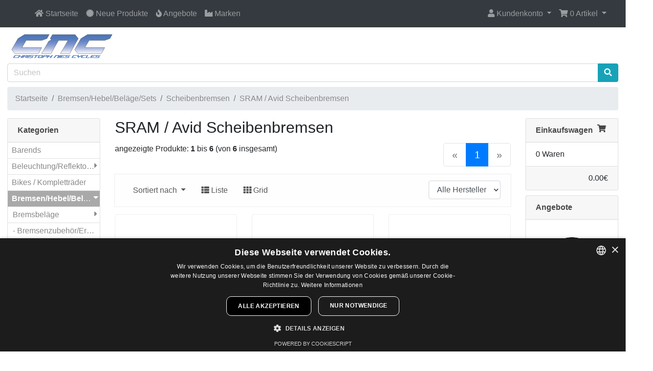

--- FILE ---
content_type: text/html; charset=UTF-8
request_url: https://cnc-bike.de/sram-avid-scheibenbremsen-c-321_993_130.html
body_size: 30240
content:
<!DOCTYPE html>
<html dir="ltr" lang="de">
<head>
<title>SRAM / Avid Scheibenbremsen | CNC - Online Shop - Christoph Nies Cycles</title>
<meta charset="utf-8">
<meta http-equiv="X-UA-Compatible" content="IE=edge">
<meta name="viewport" content="width=device-width, initial-scale=1.0, shrink-to-fit=no">
<meta name="robots" content="INDEX,FOLLOW" />
<meta name="description" content="CNC-Bike ist ein Shop für Fahrradteile und Fahrradzubehör, komplette Fahrräder, Mountainbikes, E-Bikes zu günstigen Preisen" />
<meta name="author" content="Christop Nies" />
<meta name="publisher" content="Christop Nies" />
<meta name="copyright" content="Christop Nies" />
<meta name="audience" content="Alle" />
<meta name="page-type" content="Shop" />
<meta name="page-topic" content="Sport, Fahrrad" />
<meta name="creation_date" content="2007-10-27" />
<meta name="revisit-after" content="1 days" />
<!-- <meta http-equiv="Content-Security-Policy" content="default-src 'self'; object-src 'self' object-src; script-src 'self' *.paypal.com *.paypalobjects.com; connect-src 'self' *.paypal.com *.paypalobjects.com *.venmo.com; child-src 'self' *.paypal.com *.paypalobjects.com *.venmo.com; frame-src 'self' *.paypal.com *.paypalobjects.com; img-src 'self' *.paypal.com *.paypalobjects.com; style-src 'self' *.paypal.com *.paypalobjects.com; form-action 'self' *.paypal.com *.paypalobjects.com" /> -->
<base href="https://cnc-bike.de/">
<link rel="icon" href="favicon.svg" sizes="32x32" />
<link rel="icon" href="favicon.svg" sizes="192x192" />
<link rel="apple-touch-icon" href="favicon.svg" />
<meta name="msapplication-TileImage" content="favicon.svg" />
<link rel="canonical" href="https://cnc-bike.de/sram-avid-scheibenbremsen-c-321_993_130.html" />

<!-- bs -->
<link rel="stylesheet" href="ext/css/bootstrap.min.css" crossorigin="anonymous">

<!-- fa -->
<link rel="stylesheet" href="ext/css/fontawesome_all.min.css" crossorigin="anonymous">

<link href="custom.css" rel="stylesheet">
<link href="user.css" rel="stylesheet">


</head>
<body ontouchstart>

  <nav class="navbar bg-dark navbar-dark sticky-top navbar-expand-lg cm-navbar">
  <div class="container-fluid">
    <div class="navbar-header-wrapper">
<div class="navbar-header">
<section>
<div class="nav-icon nav-icon3" id="nav-icon_cat">
  <span></span>
  <span></span>
  <span></span>
  <span></span>
</div>
<div class="title">Kategorien</div>
</section>

<section>
<div class="title">Menu</div>
<div class="nav-icon nav-icon3 nb-hamburger-button" id="nav-icon_menu" data-toggle="collapse" data-target="#collapseCoreNav" aria-controls="collapseCoreNav" aria-expanded="false" aria-label="Toggle Navigation">
  <span></span>
  <span></span>
  <span></span>
  <span></span>
</div>
</section>

</div>
</div>
      
    <div class="collapse navbar-collapse" id="collapseCoreNav">
      <ul class="navbar-nav mr-auto">
<li class="nav-item nb-home">
  <a class="nav-link" href="https://cnc-bike.de/index.php"><li><a class="nav-link" href="" id="show_categories"><i class="fa fa-list-alt"></i><span class="hidden-sm"> Kategorien</span></a></li></a></li>

<li class="nav-item nb-home">
  <a class="nav-link" href="https://cnc-bike.de/index.php"><li><a class="nav-link" href="https://cnc-bike.de/index.php"><i class="fa fa-home"></i><span class="hidden-sm"> Startseite</span></a></li></a></li>


<li class="nav-item nb-new-products">   
  <li><a class="nav-link" href="https://cnc-bike.de/neue_produkte.html"><i class="fa fa-certificate"></i><span class="hidden-sm">  Neue Produkte</span></a></li></li>


<li class="nav-item nb-special-offers">
  <li><a class="nav-link" href="https://cnc-bike.de/angebote.html"><i class="fa fa-fire"></i><span class="hidden-sm"> Angebote</span></a></li></li>


<li class="nav-item nb-brands">
  <li><a class="nav-link" href="https://cnc-bike.de/brands.php"><i class="fas fa-industry"></i><span class="hidden-sm"> Marken</span></a></li></li>


</ul>
<ul class="navbar-nav ml-auto">
<li class="nav-item dropdown nb-account">
  <a class="nav-link dropdown-toggle" href="#" id="navDropdownAccount" role="button" data-toggle="dropdown" aria-haspopup="true" aria-expanded="false">
    <i class="fa fa-user"></i><span class="hidden-sm"> Kundenkonto</span> <span class="caret"></span>  </a>
  <div class="dropdown-menu dropdown-menu-right" aria-labelledby="navDropdownAccount">
    <a class="dropdown-item" href="https://cnc-bike.de/login.php"><i class="fa fa-sign-in"></i> Anmelden</a><a class="dropdown-item" href="https://cnc-bike.de/create_account.php"><i class="fa fa-pencil"></i> Registrieren</a>    <div class="dropdown-divider"></div>
    <a class="dropdown-item" href="https://cnc-bike.de/account.php">Mein Kundenkonto</a>    <a class="dropdown-item" href="https://cnc-bike.de/account_history.php">Meine Bestellungen</a>    <a class="dropdown-item" href="https://cnc-bike.de/address_book.php">Mein Adressbuch</a>    <a class="dropdown-item" href="https://cnc-bike.de/account_password.php">Mein Passwort</a>  </div>
</li>


<li class="nav-item dropdown nb-shopping-cart">
  <a class="nav-link dropdown-toggle" href="#" id="navDropdownCart" role="button" data-toggle="dropdown" aria-haspopup="true" aria-expanded="false">
    <i class="fa fa-shopping-cart"></i> 0 Artikel <span class="caret"></span>  </a>
        
  <div class="dropdown-menu dropdown-menu-right" aria-labelledby="navDropdownCart">
    <a class="dropdown-item" href="https://cnc-bike.de/shopping_cart.php">0 Artikel, 0.00€</a>  </div>
</li>



    <ul class="info-links"><li class="nav-item info"><a href="https://cnc-bike.de/privacy.php"><i class="fa fa-user-shield"></i><span class="hidden-sm">Datenschutzerklärung</span></a></li>
<li class="nav-item info"><a href="https://cnc-bike.de/impressum.php"><i class="fa fa-handshake"></i><span class="hidden-sm">Impressum</span></a></li>
<li class="nav-item info"><a href="https://cnc-bike.de/conditions.php"><i class="fa fa-file-alt"></i><span class="hidden-sm">AGB und Kundeninformation</span></a></li>
<li class="nav-item info"><a href="https://cnc-bike.de/widerruf.php"><i class="fa fa-gavel"></i><span class="hidden-sm">Widerrufsrecht</span></a></li>
<li class="nav-item info"><a href="https://cnc-bike.de/shipping.php"><i class="fa fa-shipping-fast"></i><span class="hidden-sm">Zahlung und Versand</span></a></li>
<li class="nav-item info"><a href="https://cnc-bike.de/battery.php"><i class="fa fa-battery-quarter"></i><span class="hidden-sm">Hinweise zur Batterieentsorgung</span></a></li>
<li class="nav-item info"><a href="https://cnc-bike.de/contact_us.php"><i class="fa fa-envelope"></i><span class="hidden-sm">Kontakt</span></a></li>
</ul>
</ul>
    </div>
  </div>
</nav>

  <div id="bodyWrapper" class="container-fluid">

          <noscript>
        <div class="alert alert-danger text-center"><p><strong>JavaScript scheint in deinem Browser deaktiviert zu sein.</strong></p><p>Sie müssen JavaScript in Ihrem Browser aktivieren, um die Funktionen dieser Website nutzen zu können.<br><a class="alert-link" href="https://www.enable-javascript.com/" target="_blank" rel="nofollow">Klicken Sie hier, um Anweisungen zum Aktivieren von Javascript in Ihrem Browser zu erhalten</a>.</div>
        <div class="w-100"></div>
      </noscript> 
<div class="row">
  <div class="col-sm-6 cm-header-logo">
  <a href="https://cnc-bike.de/index.php"><img src="product_pix/cnc-logo.svg" alt="CNC - Online Shop" /></a></div>



<div class="col-sm-12 cm-header-search">
  <form name="quick_find" action="https://cnc-bike.de/advanced_search_result.php" method="get"><div class="input-group"><input type="search" name="keywords" required aria-required="true" aria-label="Suchen" placeholder="Suchen" id="suggest" class="form-control" /><div class="input-group-append"><button type="submit" class="btn btn-info"><i class="fa fa-search"></i></button></div></div><div id="results" class="s_results"></div></form></div>


<div class="col-sm-12 cm-header-breadcrumb">
  <nav aria-label="breadcrumb">
    <ol class="breadcrumb">
      <li class="breadcrumb-item"><a href="https://cnc-bike.de">Startseite</a></li><li class="breadcrumb-item"><a href="https://cnc-bike.de/bremsenhebelbelaegesets-c-321.html">Bremsen/Hebel/Beläge/Sets</a></li><li class="breadcrumb-item"><a href="https://cnc-bike.de/scheibenbremsen-c-321_993.html">Scheibenbremsen</a></li><li class="breadcrumb-item"><a href="https://cnc-bike.de/sram-avid-scheibenbremsen-c-321_993_130.html">SRAM / Avid Scheibenbremsen</a></li>    </ol>
  </nav>
  </div>

</div>
<div class="btt"><i class="fa fa-angle-double-up" style="font-size:24px"></i></div>
<div class="body-sans-header clearfix">


    <div class="row">
      <div id="bodyContent" class="col order-xs-1 order-md-6">

<div class="contentContainer">
  <div class="row">
    <div class="col-sm-12 title cm-ip-title">
  <div><h1 class="display-4">SRAM / Avid Scheibenbremsen</h1></div>
  </div>


<div class="col-sm-12 cm-ip-product-listing">
<div class="filter-list">
<form name="filter" action="https://cnc-bike.de/index.php" method="get">
<input type="hidden" name="cPath" value="321_993_130" /><input type="hidden" name="sort" value="2a" /><select name="filter_id" onchange="this.form.submit()" class="form-control input-sm" class="form-control"><option value="" selected="selected">Alle Hersteller</option><option value="69">Avid</option><option value="30">Sram</option></select>
</form>
</div><br class="d-block d-sm-none">


  <div class="contentText">

<div class="row">
  <div class="col-sm-6 pagenumber d-none d-sm-block">
    angezeigte Produkte: <b>1</b> bis <b>6</b> (von <b>6</b> insgesamt)  </div>
  <div class="col-sm-6">
    <nav aria-label="...">
<ul class="pagination pagination-lg justify-content-end">
<li class="page-item disabled"><a class="page-link" href="#" tabindex="-1">&laquo;</a></li>
<li class="page-item active"><a class="page-link" href="https://cnc-bike.de/sram-avid-scheibenbremsen-c-321_993_130.html?page=1&amp;sort=2a" title=" Seite 1 ">1<span class="sr-only">(current)</span></a></li>
<li class="page-item disabled"><a class="page-link" href="#" tabindex="-1">&raquo;</a></li>
</ul>
</nav>
  </div>
</div>
    <div class="alert alert-light alert-filters">
      <ul class="nav">
        <li class="nav-item dropdown">
        <a href="#" class="nav-link dropdown-toggle" data-toggle="dropdown" role="button" aria-haspopup="true" aria-expanded="false">
          Sortiert nach <span class="caret"></span>
        </a>

          <div class="dropdown-menu">
            <a href="https://cnc-bike.de/sram-avid-scheibenbremsen-c-321_993_130.html?sort=1a" title="Sortierung der Artikel ist aufsteigend nach Artikel-Nr." class="dropdown-item">Artikel-Nr.</a><a href="https://cnc-bike.de/sram-avid-scheibenbremsen-c-321_993_130.html?sort=2d" title="Sortierung der Artikel ist absteigend nach Produktname" class="dropdown-item">Produktname+</a><a href="https://cnc-bike.de/sram-avid-scheibenbremsen-c-321_993_130.html?sort=3a" title="Sortierung der Artikel ist aufsteigend nach Hersteller" class="dropdown-item">Hersteller</a><a href="https://cnc-bike.de/sram-avid-scheibenbremsen-c-321_993_130.html?sort=4a" title="Sortierung der Artikel ist aufsteigend nach Preis" class="dropdown-item">Preis</a>          </div>

        </li>

              <li class="nav-item">
        <a href="#" id="list" class="nav-link"><span class="fa fa-th-list"></span> Liste</a>
      </li>
      <li class="nav-item">
        <a href="#" id="grid" class="nav-link"><span class="fa fa-th"></span> Grid</a>
      </li>
          </ul>
  </div>

  <div id="products" class="row" itemscope itemtype="http://schema.org/ItemList">
  <meta itemprop="numberOfItems" content="6" />
<div class="item l-g-i col-sm-4" itemprop="itemListElement" itemscope="" itemtype="http://schema.org/Product">  <div class="productHolder equal-height is-product" data-is-special="1" data-product-price="7.95" data-product-manufacturer="69">    <div class="imgholder flexbox">    <a href="https://cnc-bike.de/avid-hebelschelle-fuer-elixir-code-inkl-schrauben-gold-einzelstueck-p-2454.html"><div class="pix_holder"><img src="images/loader.svg" alt="Avid Hebelschelle für Elixir und Code inkl. Schrauben gold Einzelstück" data-src="product_pix/avid_hebelschelle_1.jpg" title="Avid Hebelschelle für Elixir und Code inkl. Schrauben gold Einzelstück" width="652" height="400" class="lazy hide_img  img-responsive group list-group-image" itemprop="image" /></div></a>    </div>    <div class="caption flexbox margtopten">      <h2 class="h3 group inner list-group-item-heading">    <a itemprop="url" href="https://cnc-bike.de/avid-hebelschelle-fuer-elixir-code-inkl-schrauben-gold-einzelstueck-p-2454.html"><span itemprop="name">Avid Hebelschelle für Elixir und Code inkl. Schrauben gold Einzelstück</span></a>      </h2>        <span class="artno" itemprop="model">Art.Nr: 2454</span>      <p class="group inner list-group-item-text" itemprop="description">- Lieferumfang: 1x Hebelschelle, 2x Schraube<br>- Material: Aluminium<br>- Farbe: gold<br>- Gewicht: 12g<br><br></p><div class="clearfix"></div>    <dl class="dl-horizontal list-group-item-text"><dt>Hersteller</dt><dd><a href="https://cnc-bike.de/avid-m-69.html">Avid</a></dd><dt>Artikel-Nr.</dt><dd>2454</dd>    </dl>      <div class="row"><div class="prod_list_price_box" itemprop="offers" itemscope itemtype="http://schema.org/Offer">
<meta itemprop="priceCurrency" content="EUR" />
<p class="text-muted">
<span class="align-middle">
<div class="prices">
<span>Unser Preis bisher</span><span>Jetzt nur</span>
<span class="oldprice"><del>12.00€</del></span><span class="productPrice text-danger productSpecialPrice_list" itemprop="price" content="12.00">7.95€</span>
</div>
</span>
<span class="included_tax">Inkl 19&#37; MwSt.</span>
<span class="shipping_cost">zzgl. <a class="anim_underl" id="shippingcost_wn" href="shipping.php">Versandkosten</a></span>
</p>
</div>
<div class="col-sm-12 buynow_btns">
<div class="button_gr" role="group">
<a id="btn1" href="https://cnc-bike.de/avid-hebelschelle-fuer-elixir-code-inkl-schrauben-gold-einzelstueck-p-2454.html" class="btn btn btn-light btn-sm btn-product-listing btn-view"> <span class="fa fa-eye" aria-hidden="true"></span> Ansicht</a><a id="btn2" href="https://cnc-bike.de/sram-avid-scheibenbremsen-c-321_993_130.html?products_id=2454&amp;action=buy_now&amp;sort=2a" data-has-attributes="0" data-in-stock="1" data-product-id="2454" class="btn btn-success btn-sm btn-product-listing btn-buy"disabled="disabled"> <span class="fa fa-shopping-cart" aria-hidden="true"></span> In den Warenkorb</a>
</div>
</div>
</div>
    </div>
  </div>
</div>
<div class="item l-g-i col-sm-4" itemprop="itemListElement" itemscope="" itemtype="http://schema.org/Product">  <div class="productHolder equal-height is-product" data-is-special="1" data-product-price="7.95" data-product-manufacturer="69">    <div class="imgholder flexbox">    <a href="https://cnc-bike.de/avid-hebelschelle-fuer-elixir-code-inkl-schrauben-silber-p-4750.html"><div class="pix_holder"><img src="images/loader.svg" alt="Avid Hebelschelle für Elixir und Code inkl. Schrauben silber" data-src="product_pix/avid_hebelschelle_2.jpg" title="Avid Hebelschelle für Elixir und Code inkl. Schrauben silber" width="652" height="400" class="lazy hide_img  img-responsive group list-group-image" itemprop="image" /></div></a>    </div>    <div class="caption flexbox margtopten">      <h2 class="h3 group inner list-group-item-heading">    <a itemprop="url" href="https://cnc-bike.de/avid-hebelschelle-fuer-elixir-code-inkl-schrauben-silber-p-4750.html"><span itemprop="name">Avid Hebelschelle für Elixir und Code inkl. Schrauben silber</span></a>      </h2>        <span class="artno" itemprop="model">Art.Nr: 4750</span>      <p class="group inner list-group-item-text" itemprop="description">- Lieferumfang: 1x Hebelschelle, 2x Schraube<br>- Farbe: silber<br>- Gewicht: 11g</p><div class="clearfix"></div>    <dl class="dl-horizontal list-group-item-text"><dt>Hersteller</dt><dd><a href="https://cnc-bike.de/avid-m-69.html">Avid</a></dd><dt>Artikel-Nr.</dt><dd>4750</dd>    </dl>      <div class="row"><div class="prod_list_price_box" itemprop="offers" itemscope itemtype="http://schema.org/Offer">
<meta itemprop="priceCurrency" content="EUR" />
<p class="text-muted">
<span class="align-middle">
<div class="prices">
<span>Unser Preis bisher</span><span>Jetzt nur</span>
<span class="oldprice"><del>12.00€</del></span><span class="productPrice text-danger productSpecialPrice_list" itemprop="price" content="12.00">7.95€</span>
</div>
</span>
<span class="included_tax">Inkl 19&#37; MwSt.</span>
<span class="shipping_cost">zzgl. <a class="anim_underl" id="shippingcost_wn" href="shipping.php">Versandkosten</a></span>
</p>
</div>
<div class="col-sm-12 buynow_btns">
<div class="button_gr" role="group">
<a id="btn3" href="https://cnc-bike.de/avid-hebelschelle-fuer-elixir-code-inkl-schrauben-silber-p-4750.html" class="btn btn btn-light btn-sm btn-product-listing btn-view"> <span class="fa fa-eye" aria-hidden="true"></span> Ansicht</a><a id="btn4" href="https://cnc-bike.de/sram-avid-scheibenbremsen-c-321_993_130.html?products_id=4750&amp;action=buy_now&amp;sort=2a" data-has-attributes="0" data-in-stock="7" data-product-id="4750" class="btn btn-success btn-sm btn-product-listing btn-buy"disabled="disabled"> <span class="fa fa-shopping-cart" aria-hidden="true"></span> In den Warenkorb</a>
</div>
</div>
</div>
    </div>
  </div>
</div>
<div class="item l-g-i col-sm-4" itemprop="itemListElement" itemscope="" itemtype="http://schema.org/Product">  <div class="productHolder equal-height is-product" data-is-special="1" data-product-price="11.95" data-product-manufacturer="69">    <div class="imgholder flexbox">    <a href="https://cnc-bike.de/avid-hebelschelle-fuer-elixir-code-inkl-titanschrauben-silber-p-12517.html"><div class="pix_holder"><img src="images/loader.svg" alt="Avid Hebelschelle für Elixir und Code inkl. Titanschrauben silber" data-src="product_pix/avid_hebelschelle_2.jpg" title="Avid Hebelschelle für Elixir und Code inkl. Titanschrauben silber" width="652" height="400" class="lazy hide_img  img-responsive group list-group-image" itemprop="image" /></div></a>    </div>    <div class="caption flexbox margtopten">      <h2 class="h3 group inner list-group-item-heading">    <a itemprop="url" href="https://cnc-bike.de/avid-hebelschelle-fuer-elixir-code-inkl-titanschrauben-silber-p-12517.html"><span itemprop="name">Avid Hebelschelle für Elixir und Code inkl. Titanschrauben silber</span></a>      </h2>        <span class="artno" itemprop="model">Art.Nr: 12517</span>      <p class="group inner list-group-item-text" itemprop="description">Avid Hebelschelle passend für:<br>Elixir / Elixir 3 / Elixir 5 / Elixir R / Elixir CR / Code und Code R<br><br>Farbe: silber<br>Lieferumfang: 1x Hebelschelle, 2x Titanschraube<br></p><div class="clearfix"></div>    <dl class="dl-horizontal list-group-item-text"><dt>Hersteller</dt><dd><a href="https://cnc-bike.de/avid-m-69.html">Avid</a></dd><dt>Artikel-Nr.</dt><dd>12517</dd>    </dl>      <div class="row"><div class="prod_list_price_box" itemprop="offers" itemscope itemtype="http://schema.org/Offer">
<meta itemprop="priceCurrency" content="EUR" />
<p class="text-muted">
<span class="align-middle">
<div class="prices">
<span>Unser Preis bisher</span><span>Jetzt nur</span>
<span class="oldprice"><del>24.00€</del></span><span class="productPrice text-danger productSpecialPrice_list" itemprop="price" content="24.00">11.95€</span>
</div>
</span>
<span class="included_tax">Inkl 19&#37; MwSt.</span>
<span class="shipping_cost">zzgl. <a class="anim_underl" id="shippingcost_wn" href="shipping.php">Versandkosten</a></span>
</p>
</div>
<div class="col-sm-12 buynow_btns">
<div class="button_gr" role="group">
<a id="btn5" href="https://cnc-bike.de/avid-hebelschelle-fuer-elixir-code-inkl-titanschrauben-silber-p-12517.html" class="btn btn btn-light btn-sm btn-product-listing btn-view"> <span class="fa fa-eye" aria-hidden="true"></span> Ansicht</a><a id="btn6" href="https://cnc-bike.de/sram-avid-scheibenbremsen-c-321_993_130.html?products_id=12517&amp;action=buy_now&amp;sort=2a" data-has-attributes="0" data-in-stock="4" data-product-id="12517" class="btn btn-success btn-sm btn-product-listing btn-buy"disabled="disabled"> <span class="fa fa-shopping-cart" aria-hidden="true"></span> In den Warenkorb</a>
</div>
</div>
</div>
    </div>
  </div>
</div>
<div class="item l-g-i col-sm-4" itemprop="itemListElement" itemscope="" itemtype="http://schema.org/Product">  <div class="productHolder equal-height is-product" data-is-special="1" data-product-price="3.95" data-product-manufacturer="69">    <div class="imgholder flexbox">    <a href="https://cnc-bike.de/avid-hebelschelle-fuer-elixir-code-level-inkl-schrauben-schwarz-p-4700.html"><div class="pix_holder"><img src="images/loader.svg" alt="Avid Hebelschelle für Elixir, Code Level T inkl. Schrauben schwarz" data-src="product_pix/hebelschelle.jpg" title="Avid Hebelschelle für Elixir, Code Level T inkl. Schrauben schwarz" width="1039" height="591" class="lazy hide_img  img-responsive group list-group-image" itemprop="image" /></div></a>    </div>    <div class="caption flexbox margtopten">      <h2 class="h3 group inner list-group-item-heading">    <a itemprop="url" href="https://cnc-bike.de/avid-hebelschelle-fuer-elixir-code-level-inkl-schrauben-schwarz-p-4700.html"><span itemprop="name">Avid Hebelschelle für Elixir, Code Level T inkl. Schrauben schwarz</span></a>      </h2>        <span class="artno" itemprop="model">Art.Nr: 4700</span>      <p class="group inner list-group-item-text" itemprop="description"><br>Avid Hebelschelle passend für:<br>Elixir / Elixir 3 / Elixir 5 / Elixir R / Elixir CR / Code und Code R<br><br>Farbe: schwarz<br>Lieferumfang: 1x Hebelschelle, 2x Schraube<br>Gewicht: 11g<br></p><div class="clearfix"></div>    <dl class="dl-horizontal list-group-item-text"><dt>Hersteller</dt><dd><a href="https://cnc-bike.de/avid-m-69.html">Avid</a></dd><dt>Artikel-Nr.</dt><dd>4700</dd>    </dl>      <div class="row"><div class="prod_list_price_box" itemprop="offers" itemscope itemtype="http://schema.org/Offer">
<meta itemprop="priceCurrency" content="EUR" />
<p class="text-muted">
<span class="align-middle">
<div class="prices">
<span>Unser Preis bisher</span><span>Jetzt nur</span>
<span class="oldprice"><del>12.00€</del></span><span class="productPrice text-danger productSpecialPrice_list" itemprop="price" content="12.00">3.95€</span>
</div>
</span>
<span class="included_tax">Inkl 19&#37; MwSt.</span>
<span class="shipping_cost">zzgl. <a class="anim_underl" id="shippingcost_wn" href="shipping.php">Versandkosten</a></span>
</p>
</div>
<div class="col-sm-12 buynow_btns">
<div class="button_gr" role="group">
<a id="btn7" href="https://cnc-bike.de/avid-hebelschelle-fuer-elixir-code-level-inkl-schrauben-schwarz-p-4700.html" class="btn btn btn-light btn-sm btn-product-listing btn-view"> <span class="fa fa-eye" aria-hidden="true"></span> Ansicht</a><a id="btn8" href="https://cnc-bike.de/sram-avid-scheibenbremsen-c-321_993_130.html?products_id=4700&amp;action=buy_now&amp;sort=2a" data-has-attributes="0" data-in-stock="277" data-product-id="4700" class="btn btn-success btn-sm btn-product-listing btn-buy"disabled="disabled"> <span class="fa fa-shopping-cart" aria-hidden="true"></span> In den Warenkorb</a>
</div>
</div>
</div>
    </div>
  </div>
</div>
<div class="item l-g-i col-sm-4" itemprop="itemListElement" itemscope="" itemtype="http://schema.org/Product">  <div class="productHolder equal-height is-product" data-is-special="1" data-product-price="3.00" data-product-manufacturer="69">    <div class="imgholder flexbox">    <a href="https://cnc-bike.de/avid-matchmaker-rechts-p-4831.html"><div class="pix_holder"><img src="images/loader.svg" alt="Avid Matchmaker rechts" data-src="product_pix/matchmaker_rechts_1.jpg" title="Avid Matchmaker rechts" width="290" height="235" class="lazy hide_img  img-responsive group list-group-image" itemprop="image" /></div></a>    </div>    <div class="caption flexbox margtopten">      <h2 class="h3 group inner list-group-item-heading">    <a itemprop="url" href="https://cnc-bike.de/avid-matchmaker-rechts-p-4831.html"><span itemprop="name">Avid Matchmaker rechts</span></a>      </h2>        <span class="artno" itemprop="model">Art.Nr: 4831</span>      <p class="group inner list-group-item-text" itemprop="description">- kompatibel mit Sram XO und Sram X9 Triggern und allen Zweifachklemmungen der Juicy Bremsen<br>- schafft Platz am Lenker<br>- die 4 verschiedenen Anbaumöglichkeiten der Trigger bleiben erhalten<br>- Lieferumfang Matchmaker für den rechten Schalthebel<br>- Gewicht: 24g<br></p><div class="clearfix"></div>    <dl class="dl-horizontal list-group-item-text"><dt>Hersteller</dt><dd><a href="https://cnc-bike.de/avid-m-69.html">Avid</a></dd><dt>Artikel-Nr.</dt><dd>4831</dd>    </dl>      <div class="row"><div class="prod_list_price_box" itemprop="offers" itemscope itemtype="http://schema.org/Offer">
<meta itemprop="priceCurrency" content="EUR" />
<p class="text-muted">
<span class="align-middle">
<div class="prices">
<span>Unser Preis bisher</span><span>Jetzt nur</span>
<span class="oldprice"><del>19.00€</del></span><span class="productPrice text-danger productSpecialPrice_list" itemprop="price" content="19.00">3.00€</span>
</div>
</span>
<span class="included_tax">Inkl 19&#37; MwSt.</span>
<span class="shipping_cost">zzgl. <a class="anim_underl" id="shippingcost_wn" href="shipping.php">Versandkosten</a></span>
</p>
</div>
<div class="col-sm-12 buynow_btns">
<div class="button_gr" role="group">
<a id="btn9" href="https://cnc-bike.de/avid-matchmaker-rechts-p-4831.html" class="btn btn btn-light btn-sm btn-product-listing btn-view"> <span class="fa fa-eye" aria-hidden="true"></span> Ansicht</a><a id="btn10" href="https://cnc-bike.de/sram-avid-scheibenbremsen-c-321_993_130.html?products_id=4831&amp;action=buy_now&amp;sort=2a" data-has-attributes="0" data-in-stock="105" data-product-id="4831" class="btn btn-success btn-sm btn-product-listing btn-buy"disabled="disabled"> <span class="fa fa-shopping-cart" aria-hidden="true"></span> In den Warenkorb</a>
</div>
</div>
</div>
    </div>
  </div>
</div>
<div class="item l-g-i col-sm-4" itemprop="itemListElement" itemscope="" itemtype="http://schema.org/Product">  <div class="productHolder equal-height is-product" data-is-special="1" data-product-price="55.95" data-product-manufacturer="30">    <div class="imgholder flexbox">    <a href="https://cnc-bike.de/sram-road-bremszange-postmount-silber-p-23058.html"><div class="pix_holder"><img src="images/loader.svg" alt="Sram BB7 Road Bremszange Postmount silber" data-src="product_pix/bb7roadbrake1.jpg" title="Sram BB7 Road Bremszange Postmount silber" width="1270" height="875" class="lazy hide_img  img-responsive group list-group-image" itemprop="image" /></div></a>    </div>    <div class="caption flexbox margtopten">      <h2 class="h3 group inner list-group-item-heading">    <a itemprop="url" href="https://cnc-bike.de/sram-road-bremszange-postmount-silber-p-23058.html"><span itemprop="name">Sram BB7 Road Bremszange Postmount silber</span></a>      </h2>        <span class="artno" itemprop="model">Art.Nr: 23058</span>      <p class="group inner list-group-item-text" itemprop="description">- Material: Aluminium/Stahl<br>- Farbe: schwarz<br>- Gewicht: 219g (nachgewogen)<br>- Lieferung inklusive Bremsscheibe G2CS 160mm 6-Loch</p><div class="clearfix"></div>    <dl class="dl-horizontal list-group-item-text"><dt>Hersteller</dt><dd><a href="https://cnc-bike.de/sram-m-30.html">Sram</a></dd><dt>Artikel-Nr.</dt><dd>23058</dd>    </dl>      <div class="row"><div class="prod_list_price_box" itemprop="offers" itemscope itemtype="http://schema.org/Offer">
<meta itemprop="priceCurrency" content="EUR" />
<p class="text-muted">
<span class="align-middle">
<div class="prices">
<span>Unser Preis bisher</span><span>Jetzt nur</span>
<span class="oldprice"><del>74.95€</del></span><span class="productPrice text-danger productSpecialPrice_list" itemprop="price" content="74.95">55.95€</span>
</div>
</span>
<span class="included_tax">Inkl 19&#37; MwSt.</span>
<span class="shipping_cost">zzgl. <a class="anim_underl" id="shippingcost_wn" href="shipping.php">Versandkosten</a></span>
</p>
</div>
<div class="col-sm-12 buynow_btns">
<div class="button_gr" role="group">
<a id="btn11" href="https://cnc-bike.de/sram-road-bremszange-postmount-silber-p-23058.html" class="btn btn btn-light btn-sm btn-product-listing btn-view"> <span class="fa fa-eye" aria-hidden="true"></span> Ansicht</a><a id="btn12" href="https://cnc-bike.de/sram-avid-scheibenbremsen-c-321_993_130.html?products_id=23058&amp;action=buy_now&amp;sort=2a" data-has-attributes="0" data-in-stock="2" data-product-id="23058" class="btn btn-success btn-sm btn-product-listing btn-buy"disabled="disabled"> <span class="fa fa-shopping-cart" aria-hidden="true"></span> In den Warenkorb</a>
</div>
</div>
</div>
    </div>
  </div>
</div>
</div>
<div class="row">
  <div class="col-sm-6 pagenumber d-none d-sm-block">
    angezeigte Produkte: <b>1</b> bis <b>6</b> (von <b>6</b> insgesamt)  </div>
  <div class="col-sm-6">
    <nav aria-label="...">
<ul class="pagination pagination-lg justify-content-end">
<li class="page-item disabled"><a class="page-link" href="#" tabindex="-1">&laquo;</a></li>
<li class="page-item active"><a class="page-link" href="https://cnc-bike.de/sram-avid-scheibenbremsen-c-321_993_130.html?page=1&amp;sort=2a" title=" Seite 1 ">1<span class="sr-only">(current)</span></a></li>
<li class="page-item disabled"><a class="page-link" href="#" tabindex="-1">&raquo;</a></li>
</ul>
</nav>
  </div>
</div>
  
</div>
</div>
  </div>
</div>


      </div> <!-- bodyContent //-->


      <div id="columnLeft" class="col-md-2 order-xs-6 order-md-1"> 
        <div class="card hidden-xs hidden-sm category_tree">  <div class="card-header">Kategorien</div>  <div class="card-body ContentBody"><ul class="nav-list"><li class="parent level_0"><a title="Barends" class="" href="https://cnc-bike.de/barends-c-640.html"><span class="bold">Barends</span></a></li>
<li class="parent level_0"><a title="Beleuchtung/Reflektoren" class="trigger" href="https://cnc-bike.de/beleuchtungreflektoren-c-57.html"><span class="bold">Beleuchtung/Reflektoren</span><span class="fa fa-caret-right right-caret"></span></a></a><ul  class="nav-list submenu level_margin_1" level="1"><li class="sublist"><a title="Beleuchtung für Batteriebetrieb" class="" href="https://cnc-bike.de/beleuchtung-fuer-batteriebetrieb-c-57_1204.html"><span class="bold">Beleuchtung für Batteriebetrieb</span></a></li><li class="sublist"><a title="Beleuchtung für Dynamobetrieb" class="" href="https://cnc-bike.de/beleuchtung-fuer-dynamobetrieb-c-57_1203.html"><span class="bold">Beleuchtung für Dynamobetrieb</span></a></li><li class="sublist"><a title="Beleuchtung für E-Bikes/ Pedelec" class="" href="https://cnc-bike.de/beleuchtung-fuer-bikes-pedelec-c-57_1245.html"><span class="bold">Beleuchtung für E-Bikes/ Pedelec</span></a></li><li class="sublist"><a title="Lampenhalter / Rücklichthalter" class="" href="https://cnc-bike.de/lampenhalter-ruecklichthalter-c-57_1205.html"><span class="bold">Lampenhalter / Rücklichthalter</span></a></li><li class="sublist"><a title="Lichtkabel / Stecker / Verbinder" class="" href="https://cnc-bike.de/lichtkabel-stecker-verbinder-c-57_1206.html"><span class="bold">Lichtkabel / Stecker / Verbinder</span></a></li><li class="sublist"><a title="Reflektoren / Reflex-Sticker" class="" href="https://cnc-bike.de/reflektoren-reflex-sticker-c-57_1202.html"><span class="bold">Reflektoren / Reflex-Sticker</span></a></li><li class="sublist"><a title="Seitenläufer-Dynamos" class="" href="https://cnc-bike.de/seitenlaeufer-dynamos-c-57_1207.html"><span class="bold">Seitenläufer-Dynamos</span></a></li></ul></li>
<li class="parent level_0"><a title="Bikes / Kompletträder" class="" href="https://cnc-bike.de/bikes-komplettraeder-c-1288.html"><span class="bold">Bikes / Kompletträder</span></a></li>
<li class="parent level_0"><a title="Bremsen/Hebel/Beläge/Sets" class="trigger current" href="https://cnc-bike.de/bremsenhebelbelaegesets-c-321.html"><span class="bold">Bremsen/Hebel/Beläge/Sets</span><span class="fa fa-caret-right right-caret left-caret"></span></a></a><ul  style="display:block" class="nav-list submenu level_margin_1" level="1"><li class="sublist"><a title="Bremsbeläge" class="trigger" href="https://cnc-bike.de/bremsbelaege-c-321_113.html"><span class="bold">Bremsbeläge</span><span class="fa fa-caret-right right-caret"></span></a></a><ul  class="nav-list submenu level_margin_2" level="2"><li class="sublist"><a title="Beläge für Cantilever/V-Brakes" class="" href="https://cnc-bike.de/belaege-fuer-cantileverv-brakes-c-321_113_115.html"><span class="bold">Beläge für Cantilever/V-Brakes</span></a></li><li class="sublist"><a title="Beläge für Magura-Felgenbremsen" class="" href="https://cnc-bike.de/belaege-fuer-magura-felgenbremsen-c-321_113_1250.html"><span class="bold">Beläge für Magura-Felgenbremsen</span></a></li><li class="sublist"><a title="Beläge für Rennrad Caliper/Zange" class="" href="https://cnc-bike.de/belaege-fuer-rennrad-caliperzange-c-321_113_272.html"><span class="bold">Beläge für Rennrad Caliper/Zange</span></a></li><li class="sublist"><a title="Beläge für Scheibenbremsen" class="trigger" href="https://cnc-bike.de/belaege-fuer-scheibenbremsen-c-321_113_114.html"><span class="bold">Beläge für Scheibenbremsen</span><span class="fa fa-caret-right right-caret"></span></a></a><ul  class="nav-list submenu level_margin_3" level="3"><li class="sublist"><a title="Avid" class="" href="https://cnc-bike.de/avid-c-321_113_114_967.html"><span class="bold">Avid</span></a></li><li class="sublist"><a title="Bontrager" class="" href="https://cnc-bike.de/bontrager-c-321_113_114_409.html"><span class="bold">Bontrager</span></a></li><li class="sublist"><a title="Hayes" class="" href="https://cnc-bike.de/hayes-c-321_113_114_613.html"><span class="bold">Hayes</span></a></li><li class="sublist"><a title="Kool Stop" class="" href="https://cnc-bike.de/kool-stop-c-321_113_114_411.html"><span class="bold">Kool Stop</span></a></li><li class="sublist"><a title="Shimano" class="" href="https://cnc-bike.de/shimano-c-321_113_114_758.html"><span class="bold">Shimano</span></a></li><li class="sublist"><a title="Swiss Stop" class="" href="https://cnc-bike.de/swiss-stop-c-321_113_114_412.html"><span class="bold">Swiss Stop</span></a></li></ul><li class="sublist"><a title="Beläge für Stempelbremse" class="" href="https://cnc-bike.de/belaege-fuer-stempelbremse-c-321_113_915.html"><span class="bold">Beläge für Stempelbremse</span></a></li></ul><li class="sublist"><a title="Bremsenzubehör/Ersatzteile" class="" href="https://cnc-bike.de/bremsenzubehoerersatzteile-c-321_542.html"><span class="bold">Bremsenzubehör/Ersatzteile</span></a></li><li class="sublist"><a title="Bremshebel" class="" href="https://cnc-bike.de/bremshebel-c-321_118.html"><span class="bold">Bremshebel</span></a></li><li class="sublist"><a title="Bremsscheiben/Rotoren" class="" href="https://cnc-bike.de/bremsscheibenrotoren-c-321_195.html"><span class="bold">Bremsscheiben/Rotoren</span></a></li><li class="sublist"><a title="Crossbremsen" class="" href="https://cnc-bike.de/crossbremsen-c-321_175.html"><span class="bold">Crossbremsen</span></a></li><li class="sublist"><a title="Rennradbremsen / Zangenbremsen" class="" href="https://cnc-bike.de/rennradbremsen-zangenbremsen-c-321_129.html"><span class="bold">Rennradbremsen / Zangenbremsen</span></a></li><li class="sublist"><a title="Scheibenbremsadapter" class="" href="https://cnc-bike.de/scheibenbremsadapter-c-321_450.html"><span class="bold">Scheibenbremsadapter</span></a></li><li class="sublist"><a title="Scheibenbremsen" class="trigger current" href="https://cnc-bike.de/scheibenbremsen-c-321_993.html"><span class="bold">Scheibenbremsen</span><span class="fa fa-caret-right right-caret left-caret"></span></a></a><ul  style="display:block" class="nav-list submenu level_margin_3" level="3"><li class="sublist"><a title="Alhonga Scheibenbremsen" class="" href="https://cnc-bike.de/alhonga-scheibenbremsen-c-321_993_1325.html"><span class="bold">Alhonga Scheibenbremsen</span></a></li><li class="sublist"><a title="CNC Scheibenbremsen" class="" href="https://cnc-bike.de/scheibenbremsen-c-321_993_1253.html"><span class="bold">CNC Scheibenbremsen</span></a></li><li class="sublist"><a title="Formula Scheibenbremsen" class="" href="https://cnc-bike.de/formula-scheibenbremsen-c-321_993_994.html"><span class="bold">Formula Scheibenbremsen</span></a></li><li class="sublist"><a title="Promax" class="" href="https://cnc-bike.de/promax-c-321_993_1231.html"><span class="bold">Promax</span></a></li><li class="sublist"><a title="Shimano Scheibenbremsen" class="" href="https://cnc-bike.de/shimano-scheibenbremsen-c-321_993_997.html"><span class="bold">Shimano Scheibenbremsen</span></a></li><li class="sublist"><a title="SRAM / Avid Scheibenbremsen" class=" current" href="https://cnc-bike.de/sram-avid-scheibenbremsen-c-321_993_130.html"><span class="bold">SRAM / Avid Scheibenbremsen</span></a></li><li class="sublist"><a title="TRP und Tektro Scheibenbremsen" class="" href="https://cnc-bike.de/tektro-scheibenbremsen-c-321_993_1234.html"><span class="bold">TRP und Tektro Scheibenbremsen</span></a></li></ul><li class="sublist"><a title="Trommelbremsen / Rollerbrake" class="trigger" href="https://cnc-bike.de/trommelbremsen-rollerbrake-c-321_710.html"><span class="bold">Trommelbremsen / Rollerbrake</span><span class="fa fa-caret-right right-caret"></span></a></a><ul  class="nav-list submenu level_margin_4" level="4"><li class="sublist"><a title="Rollerbrakezubehör" class="" href="https://cnc-bike.de/rollerbrakezubehoer-c-321_710_1150.html"><span class="bold">Rollerbrakezubehör</span></a></li></ul><li class="sublist"><a title="V-Brakes / Magura Felgenbremsen" class="" href="https://cnc-bike.de/brakes-magura-felgenbremsen-c-321_131.html"><span class="bold">V-Brakes / Magura Felgenbremsen</span></a></li></ul></li>
<li class="parent level_0"><a title="E-Bike / Pedelec" class="" href="https://cnc-bike.de/bike-pedelec-c-1247.html"><span class="bold">E-Bike / Pedelec</span></a></li>
<li class="parent level_0"><a title="E-Bikes" class="" href="https://cnc-bike.de/bikes-c-1281.html"><span class="bold">E-Bikes</span></a></li>
<li class="parent level_0"><a title="Fahrradcomputer" class="" href="https://cnc-bike.de/fahrradcomputer-c-169.html"><span class="bold">Fahrradcomputer</span></a></li>
<li class="parent level_0"><a title="Felgen" class="trigger" href="https://cnc-bike.de/felgen-c-39.html"><span class="bold">Felgen</span><span class="fa fa-caret-right right-caret"></span></a></a><ul  class="nav-list submenu level_margin_1" level="1"><li class="sublist"><a title="Felgen 20 Zoll" class="" href="https://cnc-bike.de/felgen-zoll-c-39_325.html"><span class="bold">Felgen 20 Zoll</span></a></li><li class="sublist"><a title="Felgen 24 Zoll" class="trigger" href="https://cnc-bike.de/felgen-zoll-c-39_186.html"><span class="bold">Felgen 24 Zoll</span><span class="fa fa-caret-right right-caret"></span></a></a><ul  class="nav-list submenu level_margin_2" level="2"><li class="sublist"><a title="CNC" class="" href="https://cnc-bike.de/cnc-c-39_186_1262.html"><span class="bold">CNC</span></a></li></ul><li class="sublist"><a title="Felgen 26 Zoll [ MTB/Triathlon ]" class="trigger" href="https://cnc-bike.de/felgen-zoll-mtbtriathlon-c-39_185.html"><span class="bold">Felgen 26 Zoll [ MTB/Triathlon ]</span><span class="fa fa-caret-right right-caret"></span></a></a><ul  class="nav-list submenu level_margin_3" level="3"><li class="sublist"><a title="DT Swiss" class="" href="https://cnc-bike.de/swiss-c-39_185_631.html"><span class="bold">DT Swiss</span></a></li><li class="sublist"><a title="Remerx" class="" href="https://cnc-bike.de/remerx-c-39_185_870.html"><span class="bold">Remerx</span></a></li><li class="sublist"><a title="Rigida/Ryde" class="" href="https://cnc-bike.de/rigidaryde-c-39_185_637.html"><span class="bold">Rigida/Ryde</span></a></li></ul><li class="sublist"><a title="Felgen 28/29 Zoll" class="trigger" href="https://cnc-bike.de/felgen-2829-zoll-c-39_187.html"><span class="bold">Felgen 28/29 Zoll</span><span class="fa fa-caret-right right-caret"></span></a></a><ul  class="nav-list submenu level_margin_4" level="4"><li class="sublist"><a title="Alex Felgen 28"" class="" href="https://cnc-bike.de/alex-felgen-c-39_187_884.html"><span class="bold">Alex Felgen 28"</span></a></li><li class="sublist"><a title="CNC Felgen 28"" class="" href="https://cnc-bike.de/felgen-c-39_187_889.html"><span class="bold">CNC Felgen 28"</span></a></li><li class="sublist"><a title="DT Swiss Felgen 28/29"" class="" href="https://cnc-bike.de/swiss-felgen-2829-c-39_187_894.html"><span class="bold">DT Swiss Felgen 28/29"</span></a></li><li class="sublist"><a title="Exal Felgen 28/29"" class="" href="https://cnc-bike.de/exal-felgen-2829-c-39_187_892.html"><span class="bold">Exal Felgen 28/29"</span></a></li><li class="sublist"><a title="FRM / B.O.R. Germany Felgen 29"" class="" href="https://cnc-bike.de/germany-felgen-c-39_187_886.html"><span class="bold">FRM / B.O.R. Germany Felgen 29"</span></a></li><li class="sublist"><a title="Giant Felgen 28/29""" class="" href="https://cnc-bike.de/giant-felgen-2829-c-39_187_1283.html"><span class="bold">Giant Felgen 28/29""</span></a></li><li class="sublist"><a title="M-Wave Felgen 28/29"" class="" href="https://cnc-bike.de/wave-felgen-2829-c-39_187_1291.html"><span class="bold">M-Wave Felgen 28/29"</span></a></li><li class="sublist"><a title="Mach 1 Felgen 28"/29"" class="" href="https://cnc-bike.de/mach-felgen-2829-c-39_187_1149.html"><span class="bold">Mach 1 Felgen 28"/29"</span></a></li><li class="sublist"><a title="Mavic Felgen 28"/29"" class="" href="https://cnc-bike.de/mavic-felgen-2829-c-39_187_882.html"><span class="bold">Mavic Felgen 28"/29"</span></a></li><li class="sublist"><a title="Remerx Felgen 28"/29"" class="" href="https://cnc-bike.de/remerx-felgen-2829-c-39_187_880.html"><span class="bold">Remerx Felgen 28"/29"</span></a></li><li class="sublist"><a title="Rigida/Ryde Felgen 28/29"" class="" href="https://cnc-bike.de/rigidaryde-felgen-2829-c-39_187_876.html"><span class="bold">Rigida/Ryde Felgen 28/29"</span></a></li><li class="sublist"><a title="Rodi" class="" href="https://cnc-bike.de/rodi-c-39_187_1004.html"><span class="bold">Rodi</span></a></li><li class="sublist"><a title="Syncros Felgen 28/29"" class="" href="https://cnc-bike.de/syncros-felgen-2829-c-39_187_1284.html"><span class="bold">Syncros Felgen 28/29"</span></a></li><li class="sublist"><a title="Ventura" class="" href="https://cnc-bike.de/ventura-c-39_187_1239.html"><span class="bold">Ventura</span></a></li><li class="sublist"><a title="WTB Felgen 29"" class="" href="https://cnc-bike.de/felgen-c-39_187_1256.html"><span class="bold">WTB Felgen 29"</span></a></li></ul><li class="sublist"><a title="Felgen 650B/27.5" Zoll" class="" href="https://cnc-bike.de/felgen-650b275-zoll-c-39_1133.html"><span class="bold">Felgen 650B/27.5" Zoll</span></a></li></ul></li>
<li class="parent level_0"><a title="Flaschenhalter/Trinkflaschen" class="" href="https://cnc-bike.de/flaschenhaltertrinkflaschen-c-151.html"><span class="bold">Flaschenhalter/Trinkflaschen</span></a></li>
<li class="parent level_0"><a title="Gabeln" class="trigger" href="https://cnc-bike.de/gabeln-c-50.html"><span class="bold">Gabeln</span><span class="fa fa-caret-right right-caret"></span></a></a><ul  class="nav-list submenu level_margin_1" level="1"><li class="sublist"><a title="Federgabeln" class="trigger" href="https://cnc-bike.de/federgabeln-c-50_22.html"><span class="bold">Federgabeln</span><span class="fa fa-caret-right right-caret"></span></a></a><ul  class="nav-list submenu level_margin_2" level="2"><li class="sublist"><a title="Federgabelzubehör" class="" href="https://cnc-bike.de/federgabelzubehoer-c-50_22_324.html"><span class="bold">Federgabelzubehör</span></a></li><li class="sublist"><a title="Rock Shox" class="" href="https://cnc-bike.de/rock-shox-c-50_22_227.html"><span class="bold">Rock Shox</span></a></li><li class="sublist"><a title="Suntour" class="" href="https://cnc-bike.de/suntour-c-50_22_228.html"><span class="bold">Suntour</span></a></li></ul><li class="sublist"><a title="Starrgabeln" class="trigger" href="https://cnc-bike.de/starrgabeln-c-50_44.html"><span class="bold">Starrgabeln</span><span class="fa fa-caret-right right-caret"></span></a></a><ul  class="nav-list submenu level_margin_3" level="3"><li class="sublist"><a title="CNC Fatbike" class="" href="https://cnc-bike.de/fatbike-c-50_44_1170.html"><span class="bold">CNC Fatbike</span></a></li><li class="sublist"><a title="CNC Gravel/ Cross/ Trekking 28"" class="" href="https://cnc-bike.de/gravel-cross-trekking-c-50_44_1062.html"><span class="bold">CNC Gravel/ Cross/ Trekking 28"</span></a></li><li class="sublist"><a title="CNC MTB 26" /27.5" /29"" class="" href="https://cnc-bike.de/cnc-mtb-26-275-29-c-50_44_280.html"><span class="bold">CNC MTB 26" /27.5" /29"</span></a></li><li class="sublist"><a title="CNC Rennrad" class="" href="https://cnc-bike.de/rennrad-c-50_44_1063.html"><span class="bold">CNC Rennrad</span></a></li><li class="sublist"><a title="Columbus" class="" href="https://cnc-bike.de/columbus-c-50_44_281.html"><span class="bold">Columbus</span></a></li><li class="sublist"><a title="Giant" class="" href="https://cnc-bike.de/giant-c-50_44_1282.html"><span class="bold">Giant</span></a></li><li class="sublist"><a title="Identiti/Gusset" class="" href="https://cnc-bike.de/identitigusset-c-50_44_750.html"><span class="bold">Identiti/Gusset</span></a></li><li class="sublist"><a title="Ridley" class="" href="https://cnc-bike.de/ridley-c-50_44_1303.html"><span class="bold">Ridley</span></a></li><li class="sublist"><a title="Salsa" class="" href="https://cnc-bike.de/salsa-c-50_44_295.html"><span class="bold">Salsa</span></a></li></ul></ul></li>
<li class="parent level_0"><a title="Gepäckträger" class="trigger" href="https://cnc-bike.de/gepaecktraeger-c-711.html"><span class="bold">Gepäckträger</span><span class="fa fa-caret-right right-caret"></span></a></a><ul  class="nav-list submenu level_margin_1" level="1"><li class="sublist"><a title="Gepäckträger hinten" class="" href="https://cnc-bike.de/gepaecktraeger-hinten-c-711_1218.html"><span class="bold">Gepäckträger hinten</span></a></li><li class="sublist"><a title="Gepäckträger vorne" class="" href="https://cnc-bike.de/gepaecktraeger-vorne-c-711_1217.html"><span class="bold">Gepäckträger vorne</span></a></li><li class="sublist"><a title="Gepäckträger Zubehör/Befestigung" class="" href="https://cnc-bike.de/gepaecktraeger-zubehoerbefestigung-c-711_1219.html"><span class="bold">Gepäckträger Zubehör/Befestigung</span></a></li></ul></li>
<li class="parent level_0"><a title="Geschenkgutschein" class="" href="https://cnc-bike.de/geschenkgutschein-c-1311.html"><span class="bold">Geschenkgutschein</span></a></li>
<li class="parent level_0"><a title="Getriebenaben" class="trigger" href="https://cnc-bike.de/getriebenaben-c-309.html"><span class="bold">Getriebenaben</span><span class="fa fa-caret-right right-caret"></span></a></a><ul  class="nav-list submenu level_margin_1" level="1"><li class="sublist"><a title="11-Gang" class="" href="https://cnc-bike.de/gang-c-309_1214.html"><span class="bold">11-Gang</span></a></li><li class="sublist"><a title="2-Gang" class="" href="https://cnc-bike.de/gang-c-309_1209.html"><span class="bold">2-Gang</span></a></li><li class="sublist"><a title="3-Gang" class="" href="https://cnc-bike.de/gang-c-309_1210.html"><span class="bold">3-Gang</span></a></li><li class="sublist"><a title="5-Gang" class="" href="https://cnc-bike.de/gang-c-309_1215.html"><span class="bold">5-Gang</span></a></li><li class="sublist"><a title="7-Gang" class="" href="https://cnc-bike.de/gang-c-309_1212.html"><span class="bold">7-Gang</span></a></li><li class="sublist"><a title="8-Gang" class="" href="https://cnc-bike.de/gang-c-309_1213.html"><span class="bold">8-Gang</span></a></li></ul></li>
<li class="parent level_0"><a title="Helme" class="" href="https://cnc-bike.de/helme-c-55.html"><span class="bold">Helme</span></a></li>
<li class="parent level_0"><a title="Innenlager" class="trigger" href="https://cnc-bike.de/innenlager-c-86.html"><span class="bold">Innenlager</span><span class="fa fa-caret-right right-caret"></span></a></a><ul  class="nav-list submenu level_margin_1" level="1"><li class="sublist"><a title="Innenlager BB30 / PF30" class="" href="https://cnc-bike.de/innenlager-bb30-pf30-c-86_1183.html"><span class="bold">Innenlager BB30 / PF30</span></a></li><li class="sublist"><a title="Innenlager Campa Ultra/Power T" class="" href="https://cnc-bike.de/innenlager-campa-ultrapower-c-86_749.html"><span class="bold">Innenlager Campa Ultra/Power T</span></a></li><li class="sublist"><a title="Innenlager Hollowtech II / GXP" class="" href="https://cnc-bike.de/innenlager-hollowtech-c-86_748.html"><span class="bold">Innenlager Hollowtech II / GXP</span></a></li><li class="sublist"><a title="Innenlager Octalink" class="" href="https://cnc-bike.de/innenlager-octalink-c-86_746.html"><span class="bold">Innenlager Octalink</span></a></li><li class="sublist"><a title="Innenlager Vierkant" class="" href="https://cnc-bike.de/innenlager-vierkant-c-86_745.html"><span class="bold">Innenlager Vierkant</span></a></li><li class="sublist"><a title="ISIS/Spline/Howitzer/X-Type" class="" href="https://cnc-bike.de/isissplinehowitzerx-type-c-86_747.html"><span class="bold">ISIS/Spline/Howitzer/X-Type</span></a></li><li class="sublist"><a title="Keillager" class="" href="https://cnc-bike.de/keillager-c-86_1017.html"><span class="bold">Keillager</span></a></li><li class="sublist"><a title="Zubehör Innenlager" class="" href="https://cnc-bike.de/zubehoer-innenlager-c-86_744.html"><span class="bold">Zubehör Innenlager</span></a></li></ul></li>
<li class="parent level_0"><a title="Ketten" class="trigger" href="https://cnc-bike.de/ketten-c-120.html"><span class="bold">Ketten</span><span class="fa fa-caret-right right-caret"></span></a></a><ul  class="nav-list submenu level_margin_1" level="1"><li class="sublist"><a title="Ketten 10 fach" class="" href="https://cnc-bike.de/ketten-fach-c-120_192.html"><span class="bold">Ketten 10 fach</span></a></li><li class="sublist"><a title="Ketten 11 fach" class="" href="https://cnc-bike.de/ketten-fach-c-120_1059.html"><span class="bold">Ketten 11 fach</span></a></li><li class="sublist"><a title="Ketten 12 fach" class="" href="https://cnc-bike.de/ketten-fach-c-120_1243.html"><span class="bold">Ketten 12 fach</span></a></li><li class="sublist"><a title="Ketten 6/7 fach" class="" href="https://cnc-bike.de/ketten-fach-c-120_499.html"><span class="bold">Ketten 6/7 fach</span></a></li><li class="sublist"><a title="Ketten 8 fach" class="" href="https://cnc-bike.de/ketten-fach-c-120_193.html"><span class="bold">Ketten 8 fach</span></a></li><li class="sublist"><a title="Ketten 9 fach" class="" href="https://cnc-bike.de/ketten-fach-c-120_191.html"><span class="bold">Ketten 9 fach</span></a></li><li class="sublist"><a title="Ketten Singlespeed/Nabenschaltun" class="" href="https://cnc-bike.de/ketten-singlespeednabenschaltun-c-120_190.html"><span class="bold">Ketten Singlespeed/Nabenschaltun</span></a></li></ul></li>
<li class="parent level_0"><a title="Kettenblätter/Bashguard/Zubehör" class="trigger" href="https://cnc-bike.de/kettenblaetterbashguardzubehoer-c-96.html"><span class="bold">Kettenblätter/Bashguard/Zubehör</span><span class="fa fa-caret-right right-caret"></span></a></a><ul  class="nav-list submenu level_margin_1" level="1"><li class="sublist"><a title="Hosenschutzringe / Bashguards" class="" href="https://cnc-bike.de/hosenschutzringe-bashguards-c-96_164.html"><span class="bold">Hosenschutzringe / Bashguards</span></a></li><li class="sublist"><a title="Kettenblätter 4-Arm" class="trigger" href="https://cnc-bike.de/kettenblaetter-c-96_455.html"><span class="bold">Kettenblätter 4-Arm</span><span class="fa fa-caret-right right-caret"></span></a></a><ul  class="nav-list submenu level_margin_2" level="2"><li class="sublist"><a title="CNC" class="" href="https://cnc-bike.de/cnc-c-96_455_1085.html"><span class="bold">CNC</span></a></li><li class="sublist"><a title="KMC" class="" href="https://cnc-bike.de/kmc-c-96_455_1286.html"><span class="bold">KMC</span></a></li><li class="sublist"><a title="Shimano" class="" href="https://cnc-bike.de/shimano-c-96_455_1083.html"><span class="bold">Shimano</span></a></li><li class="sublist"><a title="Truvativ" class="" href="https://cnc-bike.de/truvativ-c-96_455_1094.html"><span class="bold">Truvativ</span></a></li></ul><li class="sublist"><a title="Kettenblätter 5-Arm" class="trigger" href="https://cnc-bike.de/kettenblaetter-c-96_456.html"><span class="bold">Kettenblätter 5-Arm</span><span class="fa fa-caret-right right-caret"></span></a></a><ul  class="nav-list submenu level_margin_3" level="3"><li class="sublist"><a title="Campa und Bahnradlochkreis Ø 135" class="" href="https://cnc-bike.de/campa-bahnradlochkreis-c-96_456_732.html"><span class="bold">Campa und Bahnradlochkreis Ø 135</span></a></li><li class="sublist"><a title="Lochkreis Ø 110 mm" class="" href="https://cnc-bike.de/lochkreis-c-96_456_608.html"><span class="bold">Lochkreis Ø 110 mm</span></a></li><li class="sublist"><a title="Lochkreis Ø 130mm" class="" href="https://cnc-bike.de/lochkreis-130mm-c-96_456_621.html"><span class="bold">Lochkreis Ø 130mm</span></a></li><li class="sublist"><a title="Lochkreis Ø 144mm (Bahnrad/Fixed" class="" href="https://cnc-bike.de/lochkreis-144mm-bahnradfixed-c-96_456_1098.html"><span class="bold">Lochkreis Ø 144mm (Bahnrad/Fixed</span></a></li></ul><li class="sublist"><a title="Kettenblätter BMX" class="" href="https://cnc-bike.de/kettenblaetter-c-96_458.html"><span class="bold">Kettenblätter BMX</span></a></li><li class="sublist"><a title="Kettenblätter Direct Mount" class="" href="https://cnc-bike.de/kettenblaetter-direct-mount-c-96_1273.html"><span class="bold">Kettenblätter Direct Mount</span></a></li><li class="sublist"><a title="Kettenblätter für E-Bike/Pedelec" class="" href="https://cnc-bike.de/kettenblaetter-fuer-bikepedelec-c-96_1185.html"><span class="bold">Kettenblätter für E-Bike/Pedelec</span></a></li><li class="sublist"><a title="Zubehör" class="" href="https://cnc-bike.de/zubehoer-c-96_457.html"><span class="bold">Zubehör</span></a></li></ul></li>
<li class="parent level_0"><a title="Kettenführung/Kettenspanner" class="" href="https://cnc-bike.de/kettenfuehrungkettenspanner-c-35.html"><span class="bold">Kettenführung/Kettenspanner</span></a></li>
<li class="parent level_0"><a title="Kettenschlösser/Kettennietstift" class="" href="https://cnc-bike.de/kettenschloesserkettennietstift-c-466.html"><span class="bold">Kettenschlösser/Kettennietstift</span></a></li>
<li class="parent level_0"><a title="Kettenstrebenschutz/Chainglider" class="" href="https://cnc-bike.de/kettenstrebenschutzchainglider-c-465.html"><span class="bold">Kettenstrebenschutz/Chainglider</span></a></li>
<li class="parent level_0"><a title="Kleinteile" class="" href="https://cnc-bike.de/kleinteile-c-126.html"><span class="bold">Kleinteile</span></a></li>
<li class="parent level_0"><a title="Kurbeln" class="trigger" href="https://cnc-bike.de/kurbeln-c-41.html"><span class="bold">Kurbeln</span><span class="fa fa-caret-right right-caret"></span></a></a><ul  class="nav-list submenu level_margin_1" level="1"><li class="sublist"><a title="Kurbeln Alu" class="trigger" href="https://cnc-bike.de/kurbeln-c-41_100.html"><span class="bold">Kurbeln Alu</span><span class="fa fa-caret-right right-caret"></span></a></a><ul  class="nav-list submenu level_margin_2" level="2"><li class="sublist"><a title="CNC Kurbeln" class="" href="https://cnc-bike.de/kurbeln-c-41_100_558.html"><span class="bold">CNC Kurbeln</span></a></li><li class="sublist"><a title="FSA Kurbeln" class="" href="https://cnc-bike.de/kurbeln-c-41_100_559.html"><span class="bold">FSA Kurbeln</span></a></li><li class="sublist"><a title="Miche Kurbeln" class="" href="https://cnc-bike.de/miche-kurbeln-c-41_100_597.html"><span class="bold">Miche Kurbeln</span></a></li><li class="sublist"><a title="Shimano Kurbeln" class="trigger" href="https://cnc-bike.de/shimano-kurbeln-c-41_100_979.html"><span class="bold">Shimano Kurbeln</span><span class="fa fa-caret-right right-caret"></span></a></a><ul  class="nav-list submenu level_margin_3" level="3"><li class="sublist"><a title="Shimano MTB Kurbeln" class="" href="https://cnc-bike.de/shimano-kurbeln-c-41_100_979_980.html"><span class="bold">Shimano MTB Kurbeln</span></a></li><li class="sublist"><a title="Shimano Rennrad Kurbeln" class="" href="https://cnc-bike.de/shimano-rennrad-kurbeln-c-41_100_979_563.html"><span class="bold">Shimano Rennrad Kurbeln</span></a></li><li class="sublist"><a title="Shimano Trekking Kurbeln" class="" href="https://cnc-bike.de/shimano-trekking-kurbeln-c-41_100_979_981.html"><span class="bold">Shimano Trekking Kurbeln</span></a></li></ul><li class="sublist"><a title="Sram Kurbeln" class="" href="https://cnc-bike.de/sram-kurbeln-c-41_100_715.html"><span class="bold">Sram Kurbeln</span></a></li><li class="sublist"><a title="Sugino Kurbeln" class="" href="https://cnc-bike.de/sugino-kurbeln-c-41_100_620.html"><span class="bold">Sugino Kurbeln</span></a></li><li class="sublist"><a title="Sunrace / Sturmey Archer Kurbeln" class="" href="https://cnc-bike.de/sunrace-sturmey-archer-kurbeln-c-41_100_1132.html"><span class="bold">Sunrace / Sturmey Archer Kurbeln</span></a></li></ul><li class="sublist"><a title="Kurbeln Carbon" class="trigger" href="https://cnc-bike.de/kurbeln-carbon-c-41_968.html"><span class="bold">Kurbeln Carbon</span><span class="fa fa-caret-right right-caret"></span></a></a><ul  class="nav-list submenu level_margin_3" level="3"><li class="sublist"><a title="Controltech Kurbeln" class="trigger" href="https://cnc-bike.de/controltech-kurbeln-c-41_968_990.html"><span class="bold">Controltech Kurbeln</span><span class="fa fa-caret-right right-caret"></span></a></a><ul  class="nav-list submenu level_margin_4" level="4"></ul></ul></ul></li>
<li class="parent level_0"><a title="Laufräder/Laufradsätze (LRS)" class="trigger" href="https://cnc-bike.de/laufraederlaufradsaetze-c-320.html"><span class="bold">Laufräder/Laufradsätze (LRS)</span><span class="fa fa-caret-right right-caret"></span></a></a><ul  class="nav-list submenu level_margin_1" level="1"><li class="sublist"><a title="20 Zoll" class="" href="https://cnc-bike.de/zoll-c-320_134.html"><span class="bold">20 Zoll</span></a></li><li class="sublist"><a title="26 Zoll [559mm]" class="trigger" href="https://cnc-bike.de/zoll-559mm-c-320_133.html"><span class="bold">26 Zoll [559mm]</span><span class="fa fa-caret-right right-caret"></span></a></a><ul  class="nav-list submenu level_margin_2" level="2"><li class="sublist"><a title="26" diverse Laufräder" class="" href="https://cnc-bike.de/diverse-laufraeder-c-320_133_906.html"><span class="bold">26" diverse Laufräder</span></a></li><li class="sublist"><a title="26" Novatec Laufräder" class="" href="https://cnc-bike.de/novatec-laufraeder-c-320_133_516.html"><span class="bold">26" Novatec Laufräder</span></a></li><li class="sublist"><a title="26" Quando Laufräder" class="" href="https://cnc-bike.de/quando-laufraeder-c-320_133_907.html"><span class="bold">26" Quando Laufräder</span></a></li><li class="sublist"><a title="26" Shimano Laufräder" class="" href="https://cnc-bike.de/shimano-laufraeder-c-320_133_520.html"><span class="bold">26" Shimano Laufräder</span></a></li></ul><li class="sublist"><a title="28/29 Zoll [622mm]" class="trigger" href="https://cnc-bike.de/2829-zoll-622mm-c-320_132.html"><span class="bold">28/29 Zoll [622mm]</span><span class="fa fa-caret-right right-caret"></span></a></a><ul  class="nav-list submenu level_margin_3" level="3"><li class="sublist"><a title="28" diverse Laufräder" class="" href="https://cnc-bike.de/diverse-laufraeder-c-320_132_857.html"><span class="bold">28" diverse Laufräder</span></a></li><li class="sublist"><a title="28" Miche Laufräder" class="" href="https://cnc-bike.de/miche-laufraeder-c-320_132_1051.html"><span class="bold">28" Miche Laufräder</span></a></li><li class="sublist"><a title="28" Quando Laufräder" class="" href="https://cnc-bike.de/quando-laufraeder-c-320_132_908.html"><span class="bold">28" Quando Laufräder</span></a></li><li class="sublist"><a title="28" Sturmey Archer Laufräder" class="" href="https://cnc-bike.de/sturmey-archer-laufraeder-c-320_132_1165.html"><span class="bold">28" Sturmey Archer Laufräder</span></a></li><li class="sublist"><a title="28/29" CNC Laufräder" class="" href="https://cnc-bike.de/2829-laufraeder-c-320_132_1144.html"><span class="bold">28/29" CNC Laufräder</span></a></li><li class="sublist"><a title="28/29" DT Swiss Laufräder" class="" href="https://cnc-bike.de/2829-swiss-laufraeder-c-320_132_472.html"><span class="bold">28/29" DT Swiss Laufräder</span></a></li><li class="sublist"><a title="28/29" Mavic Laufräder" class="" href="https://cnc-bike.de/2829-mavic-laufraeder-c-320_132_475.html"><span class="bold">28/29" Mavic Laufräder</span></a></li><li class="sublist"><a title="28/29" Novatec Laufräder" class="" href="https://cnc-bike.de/2829-novatec-laufraeder-c-320_132_667.html"><span class="bold">28/29" Novatec Laufräder</span></a></li><li class="sublist"><a title="28/29" Shimano Laufräder" class="" href="https://cnc-bike.de/2829-shimano-laufraeder-c-320_132_478.html"><span class="bold">28/29" Shimano Laufräder</span></a></li><li class="sublist"><a title="29" Syntace Laufräder" class="" href="https://cnc-bike.de/syntace-laufraeder-c-320_132_1323.html"><span class="bold">29" Syntace Laufräder</span></a></li></ul><li class="sublist"><a title="650B/27.5 Zoll [584mm]" class="" href="https://cnc-bike.de/650b275-zoll-584mm-c-320_1153.html"><span class="bold">650B/27.5 Zoll [584mm]</span></a></li></ul></li>
<li class="parent level_0"><a title="Laufradzubehör" class="" href="https://cnc-bike.de/laufradzubehoer-c-152.html"><span class="bold">Laufradzubehör</span></a></li>
<li class="parent level_0"><a title="Lenker" class="trigger" href="https://cnc-bike.de/lenker-c-34.html"><span class="bold">Lenker</span><span class="fa fa-caret-right right-caret"></span></a></a><ul  class="nav-list submenu level_margin_1" level="1"><li class="sublist"><a title="BMX Lenker" class="" href="https://cnc-bike.de/lenker-c-34_654.html"><span class="bold">BMX Lenker</span></a></li><li class="sublist"><a title="CNC" class="" href="https://cnc-bike.de/cnc-c-34_795.html"><span class="bold">CNC</span></a></li><li class="sublist"><a title="Controltech" class="" href="https://cnc-bike.de/controltech-c-34_699.html"><span class="bold">Controltech</span></a></li><li class="sublist"><a title="Deda" class="" href="https://cnc-bike.de/deda-c-34_1016.html"><span class="bold">Deda</span></a></li><li class="sublist"><a title="Ergotec / Humpert" class="" href="https://cnc-bike.de/ergotec-humpert-c-34_568.html"><span class="bold">Ergotec / Humpert</span></a></li><li class="sublist"><a title="Forza" class="" href="https://cnc-bike.de/forza-c-34_1319.html"><span class="bold">Forza</span></a></li><li class="sublist"><a title="Kalloy" class="" href="https://cnc-bike.de/kalloy-c-34_605.html"><span class="bold">Kalloy</span></a></li><li class="sublist"><a title="M-Wave" class="" href="https://cnc-bike.de/wave-c-34_1196.html"><span class="bold">M-Wave</span></a></li><li class="sublist"><a title="NC-17" class="" href="https://cnc-bike.de/nc-17-c-34_240.html"><span class="bold">NC-17</span></a></li><li class="sublist"><a title="Promax" class="" href="https://cnc-bike.de/promax-c-34_467.html"><span class="bold">Promax</span></a></li><li class="sublist"><a title="Ritchey" class="" href="https://cnc-bike.de/ritchey-c-34_242.html"><span class="bold">Ritchey</span></a></li><li class="sublist"><a title="Syntace" class="" href="https://cnc-bike.de/syntace-c-34_244.html"><span class="bold">Syntace</span></a></li><li class="sublist"><a title="Truvativ" class="" href="https://cnc-bike.de/truvativ-c-34_246.html"><span class="bold">Truvativ</span></a></li><li class="sublist"><a title="Zoom" class="" href="https://cnc-bike.de/zoom-c-34_248.html"><span class="bold">Zoom</span></a></li></ul></li>
<li class="parent level_0"><a title="Lenkergriffe / Lenkerband" class="" href="https://cnc-bike.de/lenkergriffe-lenkerband-c-46.html"><span class="bold">Lenkergriffe / Lenkerband</span></a></li>
<li class="parent level_0"><a title="Naben" class="trigger" href="https://cnc-bike.de/naben-c-25.html"><span class="bold">Naben</span><span class="fa fa-caret-right right-caret"></span></a></a><ul  class="nav-list submenu level_margin_1" level="1"><li class="sublist"><a title="Bahnrad/Singlespeed/Fixie-Naben" class="trigger" href="https://cnc-bike.de/bahnradsinglespeedfixie-naben-c-25_751.html"><span class="bold">Bahnrad/Singlespeed/Fixie-Naben</span><span class="fa fa-caret-right right-caret"></span></a></a><ul  class="nav-list submenu level_margin_2" level="2"><li class="sublist"><a title="CNC" class="" href="https://cnc-bike.de/cnc-c-25_751_1095.html"><span class="bold">CNC</span></a></li><li class="sublist"><a title="Dt Swiss" class="" href="https://cnc-bike.de/swiss-c-25_751_1320.html"><span class="bold">Dt Swiss</span></a></li><li class="sublist"><a title="Miche" class="" href="https://cnc-bike.de/miche-c-25_751_502.html"><span class="bold">Miche</span></a></li><li class="sublist"><a title="Novatec" class="" href="https://cnc-bike.de/novatec-c-25_751_752.html"><span class="bold">Novatec</span></a></li><li class="sublist"><a title="Sturmey Archer" class="" href="https://cnc-bike.de/sturmey-archer-c-25_751_1102.html"><span class="bold">Sturmey Archer</span></a></li></ul><li class="sublist"><a title="Fatbike Naben und Laufräder" class="trigger" href="https://cnc-bike.de/fatbike-naben-laufraeder-c-25_1167.html"><span class="bold">Fatbike Naben und Laufräder</span><span class="fa fa-caret-right right-caret"></span></a></a><ul  class="nav-list submenu level_margin_3" level="3"><li class="sublist"><a title="Novatec" class="" href="https://cnc-bike.de/novatec-c-25_1167_1176.html"><span class="bold">Novatec</span></a></li></ul><li class="sublist"><a title="Naben für Felgenbremsen (MTB)" class="trigger" href="https://cnc-bike.de/naben-fuer-felgenbremsen-c-25_756.html"><span class="bold">Naben für Felgenbremsen (MTB)</span><span class="fa fa-caret-right right-caret"></span></a></a><ul  class="nav-list submenu level_margin_4" level="4"><li class="sublist"><a title="Dahon" class="" href="https://cnc-bike.de/dahon-c-25_756_1177.html"><span class="bold">Dahon</span></a></li><li class="sublist"><a title="DT Swiss" class="" href="https://cnc-bike.de/swiss-c-25_756_763.html"><span class="bold">DT Swiss</span></a></li><li class="sublist"><a title="Novatec" class="" href="https://cnc-bike.de/novatec-c-25_756_764.html"><span class="bold">Novatec</span></a></li><li class="sublist"><a title="Shimano" class="" href="https://cnc-bike.de/shimano-c-25_756_211.html"><span class="bold">Shimano</span></a></li></ul><li class="sublist"><a title="Naben für Felgenbremsen (Road)" class="trigger" href="https://cnc-bike.de/naben-fuer-felgenbremsen-road-c-25_105.html"><span class="bold">Naben für Felgenbremsen (Road)</span><span class="fa fa-caret-right right-caret"></span></a></a><ul  class="nav-list submenu level_margin_5" level="5"><li class="sublist"><a title="DT Swiss" class="" href="https://cnc-bike.de/swiss-c-25_105_213.html"><span class="bold">DT Swiss</span></a></li><li class="sublist"><a title="Novatec" class="" href="https://cnc-bike.de/novatec-c-25_105_214.html"><span class="bold">Novatec</span></a></li><li class="sublist"><a title="Shimano" class="" href="https://cnc-bike.de/shimano-c-25_105_215.html"><span class="bold">Shimano</span></a></li></ul><li class="sublist"><a title="Naben für Scheibenbremsen" class="trigger" href="https://cnc-bike.de/naben-fuer-scheibenbremsen-c-25_755.html"><span class="bold">Naben für Scheibenbremsen</span><span class="fa fa-caret-right right-caret"></span></a></a><ul  class="nav-list submenu level_margin_6" level="6"><li class="sublist"><a title="CNC" class="" href="https://cnc-bike.de/cnc-c-25_755_1224.html"><span class="bold">CNC</span></a></li><li class="sublist"><a title="Contec" class="" href="https://cnc-bike.de/contec-c-25_755_781.html"><span class="bold">Contec</span></a></li><li class="sublist"><a title="DT Swiss/Magura/Bontrager" class="" href="https://cnc-bike.de/swissmagurabontrager-c-25_755_201.html"><span class="bold">DT Swiss/Magura/Bontrager</span></a></li><li class="sublist"><a title="Formula" class="" href="https://cnc-bike.de/formula-c-25_755_203.html"><span class="bold">Formula</span></a></li><li class="sublist"><a title="Novatec" class="" href="https://cnc-bike.de/novatec-c-25_755_210.html"><span class="bold">Novatec</span></a></li><li class="sublist"><a title="Q-Lite" class="" href="https://cnc-bike.de/lite-c-25_755_1235.html"><span class="bold">Q-Lite</span></a></li><li class="sublist"><a title="Shimano" class="" href="https://cnc-bike.de/shimano-c-25_755_757.html"><span class="bold">Shimano</span></a></li><li class="sublist"><a title="Sunrace" class="" href="https://cnc-bike.de/sunrace-c-25_755_1290.html"><span class="bold">Sunrace</span></a></li></ul><li class="sublist"><a title="Nabendynamos" class="" href="https://cnc-bike.de/nabendynamos-c-25_307.html"><span class="bold">Nabendynamos</span></a></li><li class="sublist"><a title="Rollerbrake- und Rücktrittnaben" class="" href="https://cnc-bike.de/rollerbrake-ruecktrittnaben-c-25_823.html"><span class="bold">Rollerbrake- und Rücktrittnaben</span></a></li></ul></li>
<li class="parent level_0"><a title="Nabenzubehör" class="trigger" href="https://cnc-bike.de/nabenzubehoer-c-102.html"><span class="bold">Nabenzubehör</span><span class="fa fa-caret-right right-caret"></span></a></a><ul  class="nav-list submenu level_margin_1" level="1"><li class="sublist"><a title="Achsen 9/10mm" class="" href="https://cnc-bike.de/achsen-910mm-c-102_1321.html"><span class="bold">Achsen 9/10mm</span></a></li><li class="sublist"><a title="Achsmuttern / Scheiben" class="" href="https://cnc-bike.de/achsmuttern-scheiben-c-102_545.html"><span class="bold">Achsmuttern / Scheiben</span></a></li><li class="sublist"><a title="BMX Axle Pegs" class="" href="https://cnc-bike.de/axle-pegs-c-102_547.html"><span class="bold">BMX Axle Pegs</span></a></li><li class="sublist"><a title="Freilaufkörper" class="" href="https://cnc-bike.de/freilaufkoerper-c-102_707.html"><span class="bold">Freilaufkörper</span></a></li><li class="sublist"><a title="Konterringe Bahnnaben" class="" href="https://cnc-bike.de/konterringe-bahnnaben-c-102_655.html"><span class="bold">Konterringe Bahnnaben</span></a></li><li class="sublist"><a title="Kugellager" class="" href="https://cnc-bike.de/kugellager-c-102_786.html"><span class="bold">Kugellager</span></a></li><li class="sublist"><a title="Steckachsen 12mm" class="" href="https://cnc-bike.de/steckachsen-12mm-c-102_544.html"><span class="bold">Steckachsen 12mm</span></a></li><li class="sublist"><a title="Steckachsen 15mm" class="" href="https://cnc-bike.de/steckachsen-15mm-c-102_1322.html"><span class="bold">Steckachsen 15mm</span></a></li><li class="sublist"><a title="Umrüstkit" class="" href="https://cnc-bike.de/umruestkit-c-102_546.html"><span class="bold">Umrüstkit</span></a></li></ul></li>
<li class="parent level_0"><a title="Pedale" class="trigger" href="https://cnc-bike.de/pedale-c-26.html"><span class="bold">Pedale</span><span class="fa fa-caret-right right-caret"></span></a></a><ul  class="nav-list submenu level_margin_1" level="1"><li class="sublist"><a title="Clickpedale" class="trigger" href="https://cnc-bike.de/clickpedale-c-26_82.html"><span class="bold">Clickpedale</span><span class="fa fa-caret-right right-caret"></span></a></a><ul  class="nav-list submenu level_margin_2" level="2"><li class="sublist"><a title="Exustar" class="" href="https://cnc-bike.de/exustar-c-26_82_221.html"><span class="bold">Exustar</span></a></li><li class="sublist"><a title="Shimano" class="" href="https://cnc-bike.de/shimano-c-26_82_220.html"><span class="bold">Shimano</span></a></li><li class="sublist"><a title="Wellgo" class="" href="https://cnc-bike.de/wellgo-c-26_82_725.html"><span class="bold">Wellgo</span></a></li></ul><li class="sublist"><a title="Pedalzubehör" class="" href="https://cnc-bike.de/pedalzubehoer-c-26_454.html"><span class="bold">Pedalzubehör</span></a></li><li class="sublist"><a title="Plattformpedale" class="" href="https://cnc-bike.de/plattformpedale-c-26_84.html"><span class="bold">Plattformpedale</span></a></li><li class="sublist"><a title="Standardpedale/Trekkingpedale" class="" href="https://cnc-bike.de/standardpedaletrekkingpedale-c-26_83.html"><span class="bold">Standardpedale/Trekkingpedale</span></a></li></ul></li>
<li class="parent level_0"><a title="Pflege & Schmiermittel" class="" href="https://cnc-bike.de/pflege-schmiermittel-c-331.html"><span class="bold">Pflege & Schmiermittel</span></a></li>
<li class="parent level_0"><a title="Pumpen" class="" href="https://cnc-bike.de/pumpen-c-142.html"><span class="bold">Pumpen</span></a></li>
<li class="parent level_0"><a title="Rahmen" class="trigger" href="https://cnc-bike.de/rahmen-c-21.html"><span class="bold">Rahmen</span><span class="fa fa-caret-right right-caret"></span></a></a><ul  style="display:block" class="nav-list submenu level_margin_1" level="1"><li class="sublist"><a title="City / Faltrad Rahmen" class="trigger" href="https://cnc-bike.de/city-faltrad-rahmen-c-21_388.html"><span class="bold">City / Faltrad Rahmen</span><span class="fa fa-caret-right right-caret"></span></a></a><ul  class="nav-list submenu level_margin_2" level="2"></ul><li class="sublist"><a title="E-Bike Rahmen" class="" href="https://cnc-bike.de/bike-rahmen-c-21_1264.html"><span class="bold">E-Bike Rahmen</span></a></li><li class="sublist"><a title="MTB/Dirt/4X/Trial Rahmen" class="trigger" href="https://cnc-bike.de/mtbdirt4xtrial-rahmen-c-21_386.html"><span class="bold">MTB/Dirt/4X/Trial Rahmen</span><span class="fa fa-caret-right right-caret"></span></a></a><ul  class="nav-list submenu level_margin_3" level="3"><li class="sublist"><a title="CNC" class="" href="https://cnc-bike.de/cnc-c-21_386_52.html"><span class="bold">CNC</span></a></li><li class="sublist"><a title="Litespeed" class="trigger" href="https://cnc-bike.de/litespeed-c-21_386_396.html"><span class="bold">Litespeed</span><span class="fa fa-caret-right right-caret"></span></a></a><ul  class="nav-list submenu level_margin_4" level="4"></ul></ul><li class="sublist"><a title="Rennrad / Triathlon Rahmen" class="trigger" href="https://cnc-bike.de/rennrad-triathlon-rahmen-c-21_387.html"><span class="bold">Rennrad / Triathlon Rahmen</span><span class="fa fa-caret-right right-caret"></span></a></a><ul  class="nav-list submenu level_margin_4" level="4"></ul><li class="sublist"><a title="Singlespeed / Messengerbikes" class="trigger" href="https://cnc-bike.de/singlespeed-messengerbikes-c-21_438.html"><span class="bold">Singlespeed / Messengerbikes</span><span class="fa fa-caret-right right-caret"></span></a></a><ul  class="nav-list submenu level_margin_5" level="5"><li class="sublist"><a title="CNC" class="" href="https://cnc-bike.de/cnc-c-21_438_687.html"><span class="bold">CNC</span></a></li></ul><li class="sublist"><a title="Trekking / Cyclocross / Gravel" class="trigger" href="https://cnc-bike.de/trekking-cyclocross-gravel-c-21_73.html"><span class="bold">Trekking / Cyclocross / Gravel</span><span class="fa fa-caret-right right-caret"></span></a></a><ul  class="nav-list submenu level_margin_6" level="6"><li class="sublist"><a title="CNC" class="" href="https://cnc-bike.de/cnc-c-21_73_391.html"><span class="bold">CNC</span></a></li></ul></ul></li>
<li class="parent level_0"><a title="Reifen" class="trigger" href="https://cnc-bike.de/reifen-c-37.html"><span class="bold">Reifen</span><span class="fa fa-caret-right right-caret"></span></a></a><ul  class="nav-list submenu level_margin_1" level="1"><li class="sublist"><a title="Reifen 16 Zoll" class="" href="https://cnc-bike.de/reifen-zoll-c-37_1187.html"><span class="bold">Reifen 16 Zoll</span></a></li><li class="sublist"><a title="Reifen 18 Zoll" class="" href="https://cnc-bike.de/reifen-zoll-c-37_1225.html"><span class="bold">Reifen 18 Zoll</span></a></li><li class="sublist"><a title="Reifen 20 Zoll" class="" href="https://cnc-bike.de/reifen-zoll-c-37_323.html"><span class="bold">Reifen 20 Zoll</span></a></li><li class="sublist"><a title="Reifen 24 Zoll" class="" href="https://cnc-bike.de/reifen-zoll-c-37_231.html"><span class="bold">Reifen 24 Zoll</span></a></li><li class="sublist"><a title="Reifen 26 Zoll" class="trigger" href="https://cnc-bike.de/reifen-zoll-c-37_229.html"><span class="bold">Reifen 26 Zoll</span><span class="fa fa-caret-right right-caret"></span></a></a><ul  class="nav-list submenu level_margin_2" level="2"><li class="sublist"><a title="26" Bontrager Reifen" class="" href="https://cnc-bike.de/bontrager-reifen-c-37_229_523.html"><span class="bold">26" Bontrager Reifen</span></a></li><li class="sublist"><a title="26" Continental Reifen" class="" href="https://cnc-bike.de/continental-reifen-c-37_229_524.html"><span class="bold">26" Continental Reifen</span></a></li><li class="sublist"><a title="26" Kenda Reifen" class="" href="https://cnc-bike.de/kenda-reifen-c-37_229_527.html"><span class="bold">26" Kenda Reifen</span></a></li><li class="sublist"><a title="26" Schwalbe Reifen" class="" href="https://cnc-bike.de/schwalbe-reifen-c-37_229_532.html"><span class="bold">26" Schwalbe Reifen</span></a></li></ul><li class="sublist"><a title="Reifen 28/29 Zoll" class="" href="https://cnc-bike.de/reifen-2829-zoll-c-37_230.html"><span class="bold">Reifen 28/29 Zoll</span></a></li><li class="sublist"><a title="Reifen 650B/27,5 Zoll" class="" href="https://cnc-bike.de/reifen-650b275-zoll-c-37_1146.html"><span class="bold">Reifen 650B/27,5 Zoll</span></a></li><li class="sublist"><a title="Tubeless Kits & Zubehör" class="" href="https://cnc-bike.de/tubeless-kits-zubehoer-c-37_734.html"><span class="bold">Tubeless Kits & Zubehör</span></a></li></ul></li>
<li class="parent level_0"><a title="Ritzel (Singelspeed/Bahnrad)" class="trigger" href="https://cnc-bike.de/ritzel-singelspeedbahnrad-c-165.html"><span class="bold">Ritzel (Singelspeed/Bahnrad)</span><span class="fa fa-caret-right right-caret"></span></a></a><ul  class="nav-list submenu level_margin_1" level="1"><li class="sublist"><a title="Bahnritzel / Fixed" class="" href="https://cnc-bike.de/bahnritzel-fixed-c-165_216.html"><span class="bold">Bahnritzel / Fixed</span></a></li><li class="sublist"><a title="Freilaufritzel" class="" href="https://cnc-bike.de/freilaufritzel-c-165_548.html"><span class="bold">Freilaufritzel</span></a></li><li class="sublist"><a title="Singlespeed-Steckritzel" class="" href="https://cnc-bike.de/singlespeed-steckritzel-c-165_426.html"><span class="bold">Singlespeed-Steckritzel</span></a></li><li class="sublist"><a title="Zubehör/Singlespeedkits" class="" href="https://cnc-bike.de/zubehoersinglespeedkits-c-165_427.html"><span class="bold">Zubehör/Singlespeedkits</span></a></li></ul></li>
<li class="parent level_0"><a title="Sättel" class="trigger" href="https://cnc-bike.de/saettel-c-319.html"><span class="bold">Sättel</span><span class="fa fa-caret-right right-caret"></span></a></a><ul  class="nav-list submenu level_margin_1" level="1"><li class="sublist"><a title="Brooks und andere Ledersättel" class="" href="https://cnc-bike.de/brooks-andere-ledersaettel-c-319_686.html"><span class="bold">Brooks und andere Ledersättel</span></a></li><li class="sublist"><a title="CNC" class="" href="https://cnc-bike.de/cnc-c-319_921.html"><span class="bold">CNC</span></a></li><li class="sublist"><a title="Contec" class="" href="https://cnc-bike.de/contec-c-319_1223.html"><span class="bold">Contec</span></a></li><li class="sublist"><a title="M-Wave" class="" href="https://cnc-bike.de/wave-c-319_1053.html"><span class="bold">M-Wave</span></a></li><li class="sublist"><a title="Moquai" class="" href="https://cnc-bike.de/moquai-c-319_1221.html"><span class="bold">Moquai</span></a></li><li class="sublist"><a title="Selle Bassano" class="" href="https://cnc-bike.de/selle-bassano-c-319_1265.html"><span class="bold">Selle Bassano</span></a></li><li class="sublist"><a title="Selle Italia" class="" href="https://cnc-bike.de/selle-italia-c-319_352.html"><span class="bold">Selle Italia</span></a></li><li class="sublist"><a title="Selle Royal" class="" href="https://cnc-bike.de/selle-royal-c-319_848.html"><span class="bold">Selle Royal</span></a></li><li class="sublist"><a title="Velo" class="" href="https://cnc-bike.de/velo-c-319_40.html"><span class="bold">Velo</span></a></li><li class="sublist"><a title="Ventura" class="" href="https://cnc-bike.de/ventura-c-319_834.html"><span class="bold">Ventura</span></a></li></ul></li>
<li class="parent level_0"><a title="Sattelklemmen" class="" href="https://cnc-bike.de/sattelklemmen-c-42.html"><span class="bold">Sattelklemmen</span></a></li>
<li class="parent level_0"><a title="Sattelstützen" class="trigger" href="https://cnc-bike.de/sattelstuetzen-c-777.html"><span class="bold">Sattelstützen</span><span class="fa fa-caret-right right-caret"></span></a></a><ul  class="nav-list submenu level_margin_1" level="1"><li class="sublist"><a title="gefederte / absenkbare Sattelstü" class="trigger" href="https://cnc-bike.de/gefederte-absenkbare-sattelstue-c-777_121.html"><span class="bold">gefederte / absenkbare Sattelstü</span><span class="fa fa-caret-right right-caret"></span></a></a><ul  class="nav-list submenu level_margin_2" level="2"><li class="sublist"><a title="M-Wave" class="" href="https://cnc-bike.de/wave-c-777_121_1173.html"><span class="bold">M-Wave</span></a></li><li class="sublist"><a title="Suntour" class="" href="https://cnc-bike.de/suntour-c-777_121_1081.html"><span class="bold">Suntour</span></a></li></ul><li class="sublist"><a title="ungefederte Sattelstützen" class="trigger" href="https://cnc-bike.de/ungefederte-sattelstuetzen-c-777_27.html"><span class="bold">ungefederte Sattelstützen</span><span class="fa fa-caret-right right-caret"></span></a></a><ul  class="nav-list submenu level_margin_3" level="3"><li class="sublist"><a title="CNC" class="" href="https://cnc-bike.de/cnc-c-777_27_573.html"><span class="bold">CNC</span></a></li><li class="sublist"><a title="Contec" class="" href="https://cnc-bike.de/contec-c-777_27_1252.html"><span class="bold">Contec</span></a></li><li class="sublist"><a title="Ergotec" class="" href="https://cnc-bike.de/ergotec-c-777_27_1163.html"><span class="bold">Ergotec</span></a></li><li class="sublist"><a title="Kalloy" class="" href="https://cnc-bike.de/kalloy-c-777_27_580.html"><span class="bold">Kalloy</span></a></li><li class="sublist"><a title="M-Wave" class="" href="https://cnc-bike.de/wave-c-777_27_1285.html"><span class="bold">M-Wave</span></a></li></ul><li class="sublist"><a title="Zubehör Sattelstützen" class="" href="https://cnc-bike.de/zubehoer-sattelstuetzen-c-777_775.html"><span class="bold">Zubehör Sattelstützen</span></a></li></ul></li>
<li class="parent level_0"><a title="Schaltungskomponenten" class="trigger" href="https://cnc-bike.de/schaltungskomponenten-c-31.html"><span class="bold">Schaltungskomponenten</span><span class="fa fa-caret-right right-caret"></span></a></a><ul  class="nav-list submenu level_margin_1" level="1"><li class="sublist"><a title="Kassetten / Ritzel" class="trigger" href="https://cnc-bike.de/kassetten-ritzel-c-31_74.html"><span class="bold">Kassetten / Ritzel</span><span class="fa fa-caret-right right-caret"></span></a></a><ul  class="nav-list submenu level_margin_2" level="2"><li class="sublist"><a title="Ritzel 10-fach" class="" href="https://cnc-bike.de/ritzel-fach-c-31_74_601.html"><span class="bold">Ritzel 10-fach</span></a></li><li class="sublist"><a title="Ritzel 11-fach" class="" href="https://cnc-bike.de/ritzel-fach-c-31_74_1141.html"><span class="bold">Ritzel 11-fach</span></a></li><li class="sublist"><a title="Ritzel 12-fach" class="" href="https://cnc-bike.de/ritzel-fach-c-31_74_1272.html"><span class="bold">Ritzel 12-fach</span></a></li><li class="sublist"><a title="Ritzel 6-fach" class="" href="https://cnc-bike.de/ritzel-fach-c-31_74_668.html"><span class="bold">Ritzel 6-fach</span></a></li><li class="sublist"><a title="Ritzel 7-fach" class="" href="https://cnc-bike.de/ritzel-fach-c-31_74_600.html"><span class="bold">Ritzel 7-fach</span></a></li><li class="sublist"><a title="Ritzel 8-fach" class="" href="https://cnc-bike.de/ritzel-fach-c-31_74_602.html"><span class="bold">Ritzel 8-fach</span></a></li><li class="sublist"><a title="Ritzel 9-fach" class="" href="https://cnc-bike.de/ritzel-fach-c-31_74_603.html"><span class="bold">Ritzel 9-fach</span></a></li><li class="sublist"><a title="Ritzel für Getriebenaben" class="" href="https://cnc-bike.de/ritzel-fuer-getriebenaben-c-31_74_850.html"><span class="bold">Ritzel für Getriebenaben</span></a></li></ul><li class="sublist"><a title="Schaltaugen" class="" href="https://cnc-bike.de/schaltaugen-c-31_663.html"><span class="bold">Schaltaugen</span></a></li><li class="sublist"><a title="Schaltgruppen" class="" href="https://cnc-bike.de/schaltgruppen-c-31_155.html"><span class="bold">Schaltgruppen</span></a></li><li class="sublist"><a title="Schaltrollen/ Umlenkrollen" class="" href="https://cnc-bike.de/schaltrollen-umlenkrollen-c-31_501.html"><span class="bold">Schaltrollen/ Umlenkrollen</span></a></li><li class="sublist"><a title="Schaltwerke" class="" href="https://cnc-bike.de/schaltwerke-c-31_75.html"><span class="bold">Schaltwerke</span></a></li><li class="sublist"><a title="Shifter 10-fach" class="" href="https://cnc-bike.de/shifter-fach-c-31_1155.html"><span class="bold">Shifter 10-fach</span></a></li><li class="sublist"><a title="Shifter 11-fach" class="" href="https://cnc-bike.de/shifter-fach-c-31_1158.html"><span class="bold">Shifter 11-fach</span></a></li><li class="sublist"><a title="Shifter 12-fach" class="" href="https://cnc-bike.de/shifter-fach-c-31_1271.html"><span class="bold">Shifter 12-fach</span></a></li><li class="sublist"><a title="Shifter 6/7/8-fach" class="" href="https://cnc-bike.de/shifter-fach-c-31_1154.html"><span class="bold">Shifter 6/7/8-fach</span></a></li><li class="sublist"><a title="Shifter 9-fach" class="" href="https://cnc-bike.de/shifter-fach-c-31_76.html"><span class="bold">Shifter 9-fach</span></a></li><li class="sublist"><a title="Shifter für Getriebenaben" class="" href="https://cnc-bike.de/shifter-fuer-getriebenaben-c-31_1156.html"><span class="bold">Shifter für Getriebenaben</span></a></li><li class="sublist"><a title="STI Schalt- /Bremskombination" class="" href="https://cnc-bike.de/schalt-bremskombination-c-31_80.html"><span class="bold">STI Schalt- /Bremskombination</span></a></li><li class="sublist"><a title="Umwerfer" class="trigger" href="https://cnc-bike.de/umwerfer-c-31_85.html"><span class="bold">Umwerfer</span><span class="fa fa-caret-right right-caret"></span></a></a><ul  class="nav-list submenu level_margin_3" level="3"><li class="sublist"><a title="Shimano Umwerfer MTB" class="" href="https://cnc-bike.de/shimano-umwerfer-c-31_85_740.html"><span class="bold">Shimano Umwerfer MTB</span></a></li><li class="sublist"><a title="Shimano Umwerfer Rennrad / Grave" class="" href="https://cnc-bike.de/shimano-umwerfer-rennrad-grave-c-31_85_739.html"><span class="bold">Shimano Umwerfer Rennrad / Grave</span></a></li><li class="sublist"><a title="Zubehör Umwerfer" class="" href="https://cnc-bike.de/zubehoer-umwerfer-c-31_85_831.html"><span class="bold">Zubehör Umwerfer</span></a></li></ul><li class="sublist"><a title="Umwerferschellen/Umwerferadapter" class="" href="https://cnc-bike.de/umwerferschellenumwerferadapter-c-31_737.html"><span class="bold">Umwerferschellen/Umwerferadapter</span></a></li></ul></li>
<li class="parent level_0"><a title="Schläuche/F-Band/Flicken" class="trigger" href="https://cnc-bike.de/schlaeuchef-bandflicken-c-492.html"><span class="bold">Schläuche/F-Band/Flicken</span><span class="fa fa-caret-right right-caret"></span></a></a><ul  class="nav-list submenu level_margin_1" level="1"><li class="sublist"><a title="Felgenband" class="trigger" href="https://cnc-bike.de/felgenband-c-492_500.html"><span class="bold">Felgenband</span><span class="fa fa-caret-right right-caret"></span></a></a><ul  class="nav-list submenu level_margin_2" level="2"><li class="sublist"><a title="Felgenband 20"" class="" href="https://cnc-bike.de/felgenband-c-492_500_1191.html"><span class="bold">Felgenband 20"</span></a></li><li class="sublist"><a title="Felgenband 24"" class="" href="https://cnc-bike.de/felgenband-c-492_500_1275.html"><span class="bold">Felgenband 24"</span></a></li><li class="sublist"><a title="Felgenband 26"" class="" href="https://cnc-bike.de/felgenband-c-492_500_1189.html"><span class="bold">Felgenband 26"</span></a></li><li class="sublist"><a title="Felgenband 27.5"" class="" href="https://cnc-bike.de/felgenband-c-492_500_1192.html"><span class="bold">Felgenband 27.5"</span></a></li><li class="sublist"><a title="Felgenband 28/29"" class="" href="https://cnc-bike.de/felgenband-2829-c-492_500_1190.html"><span class="bold">Felgenband 28/29"</span></a></li><li class="sublist"><a title="Felgenband Tubeless" class="" href="https://cnc-bike.de/felgenband-tubeless-c-492_500_1195.html"><span class="bold">Felgenband Tubeless</span></a></li><li class="sublist"><a title="Felgenband Universal" class="" href="https://cnc-bike.de/felgenband-universal-c-492_500_1194.html"><span class="bold">Felgenband Universal</span></a></li></ul><li class="sublist"><a title="Flickzeug" class="" href="https://cnc-bike.de/flickzeug-c-492_604.html"><span class="bold">Flickzeug</span></a></li><li class="sublist"><a title="Schläuche 12 Zoll" class="" href="https://cnc-bike.de/schlaeuche-zoll-c-492_488.html"><span class="bold">Schläuche 12 Zoll</span></a></li><li class="sublist"><a title="Schläuche 14 Zoll" class="" href="https://cnc-bike.de/schlaeuche-zoll-c-492_489.html"><span class="bold">Schläuche 14 Zoll</span></a></li><li class="sublist"><a title="Schläuche 16 Zoll" class="" href="https://cnc-bike.de/schlaeuche-zoll-c-492_490.html"><span class="bold">Schläuche 16 Zoll</span></a></li><li class="sublist"><a title="Schläuche 20 Zoll" class="" href="https://cnc-bike.de/schlaeuche-zoll-c-492_493.html"><span class="bold">Schläuche 20 Zoll</span></a></li><li class="sublist"><a title="Schläuche 24 Zoll" class="" href="https://cnc-bike.de/schlaeuche-zoll-c-492_486.html"><span class="bold">Schläuche 24 Zoll</span></a></li><li class="sublist"><a title="Schläuche 26 Zoll" class="" href="https://cnc-bike.de/schlaeuche-zoll-c-492_485.html"><span class="bold">Schläuche 26 Zoll</span></a></li><li class="sublist"><a title="Schläuche 27,5 Zoll" class="" href="https://cnc-bike.de/schlaeuche-zoll-c-492_1168.html"><span class="bold">Schläuche 27,5 Zoll</span></a></li><li class="sublist"><a title="Schläuche 28/29 Zoll" class="" href="https://cnc-bike.de/schlaeuche-2829-zoll-c-492_487.html"><span class="bold">Schläuche 28/29 Zoll</span></a></li><li class="sublist"><a title="Ventile" class="" href="https://cnc-bike.de/ventile-c-492_1324.html"><span class="bold">Ventile</span></a></li><li class="sublist"><a title="Zubehör" class="" href="https://cnc-bike.de/zubehoer-c-492_666.html"><span class="bold">Zubehör</span></a></li></ul></li>
<li class="parent level_0"><a title="Schlösser" class="" href="https://cnc-bike.de/schloesser-c-157.html"><span class="bold">Schlösser</span></a></li>
<li class="parent level_0"><a title="Schnellspanner/Achsen/Sicherungs" class="" href="https://cnc-bike.de/schnellspannerachsensicherungs-c-543.html"><span class="bold">Schnellspanner/Achsen/Sicherungs</span></a></li>
<li class="parent level_0"><a title="Schrauben" class="" href="https://cnc-bike.de/schrauben-c-162.html"><span class="bold">Schrauben</span></a></li>
<li class="parent level_0"><a title="Schutzbleche" class="" href="https://cnc-bike.de/schutzbleche-c-127.html"><span class="bold">Schutzbleche</span></a></li>
<li class="parent level_0"><a title="Speichen / Speichennippel" class="trigger" href="https://cnc-bike.de/speichen-speichennippel-c-154.html"><span class="bold">Speichen / Speichennippel</span><span class="fa fa-caret-right right-caret"></span></a></a><ul  class="nav-list submenu level_margin_1" level="1"><li class="sublist"><a title="Einspeichen Laufrad" class="" href="https://cnc-bike.de/einspeichen-laufrad-c-154_1278.html"><span class="bold">Einspeichen Laufrad</span></a></li><li class="sublist"><a title="Speichen" class="" href="https://cnc-bike.de/speichen-c-154_316.html"><span class="bold">Speichen</span></a></li><li class="sublist"><a title="Speichennippel" class="" href="https://cnc-bike.de/speichennippel-c-154_317.html"><span class="bold">Speichennippel</span></a></li><li class="sublist"><a title="Zubehör" class="" href="https://cnc-bike.de/zubehoer-c-154_522.html"><span class="bold">Zubehör</span></a></li></ul></li>
<li class="parent level_0"><a title="Steuersätze" class="trigger" href="https://cnc-bike.de/steuersaetze-c-33.html"><span class="bold">Steuersätze</span><span class="fa fa-caret-right right-caret"></span></a></a><ul  class="nav-list submenu level_margin_1" level="1"><li class="sublist"><a title="Steuersatz Zubehör /Aheadkappen" class="" href="https://cnc-bike.de/steuersatz-zubehoer-aheadkappen-c-33_123.html"><span class="bold">Steuersatz Zubehör /Aheadkappen</span></a></li><li class="sublist"><a title="Steuersätze Ahead 1 1/8"" class="" href="https://cnc-bike.de/steuersaetze-ahead-c-33_125.html"><span class="bold">Steuersätze Ahead 1 1/8"</span></a></li><li class="sublist"><a title="Steuersätze Ahead 1.5"/1.5-1 1/8" class="" href="https://cnc-bike.de/steuersaetze-ahead-1515-c-33_1108.html"><span class="bold">Steuersätze Ahead 1.5"/1.5-1 1/8</span></a></li><li class="sublist"><a title="Steuersätze Ahead 1"" class="" href="https://cnc-bike.de/steuersaetze-ahead-c-33_1107.html"><span class="bold">Steuersätze Ahead 1"</span></a></li><li class="sublist"><a title="Steuersätze Ahead tapered" class="" href="https://cnc-bike.de/steuersaetze-ahead-tapered-c-33_1109.html"><span class="bold">Steuersätze Ahead tapered</span></a></li><li class="sublist"><a title="Steuersätze Gewinde" class="" href="https://cnc-bike.de/steuersaetze-gewinde-c-33_124.html"><span class="bold">Steuersätze Gewinde</span></a></li></ul></li>
<li class="parent level_0"><a title="Taschen / Rucksäcke" class="" href="https://cnc-bike.de/taschen-rucksaecke-c-312.html"><span class="bold">Taschen / Rucksäcke</span></a></li>
<li class="parent level_0"><a title="Ventilkappen" class="" href="https://cnc-bike.de/ventilkappen-c-141.html"><span class="bold">Ventilkappen</span></a></li>
<li class="parent level_0"><a title="Vorbauten / Adapter" class="trigger" href="https://cnc-bike.de/vorbauten-adapter-c-825.html"><span class="bold">Vorbauten / Adapter</span><span class="fa fa-caret-right right-caret"></span></a></a><ul  class="nav-list submenu level_margin_1" level="1"><li class="sublist"><a title="Vorbau-Adapter und Zubehör" class="" href="https://cnc-bike.de/vorbau-adapter-zubehoer-c-825_1020.html"><span class="bold">Vorbau-Adapter und Zubehör</span></a></li><li class="sublist"><a title="Vorbauten Ahead" class="trigger" href="https://cnc-bike.de/vorbauten-ahead-c-825_23.html"><span class="bold">Vorbauten Ahead</span><span class="fa fa-caret-right right-caret"></span></a></a><ul  class="nav-list submenu level_margin_2" level="2"><li class="sublist"><a title="CNC" class="" href="https://cnc-bike.de/cnc-c-825_23_342.html"><span class="bold">CNC</span></a></li><li class="sublist"><a title="Contec" class="" href="https://cnc-bike.de/contec-c-825_23_1208.html"><span class="bold">Contec</span></a></li><li class="sublist"><a title="FSA" class="" href="https://cnc-bike.de/fsa-c-825_23_343.html"><span class="bold">FSA</span></a></li><li class="sublist"><a title="Humpert / Ergotec" class="" href="https://cnc-bike.de/humpert-ergotec-c-825_23_1007.html"><span class="bold">Humpert / Ergotec</span></a></li><li class="sublist"><a title="Kore" class="" href="https://cnc-bike.de/kore-c-825_23_326.html"><span class="bold">Kore</span></a></li><li class="sublist"><a title="M-Wave" class="" href="https://cnc-bike.de/wave-c-825_23_1287.html"><span class="bold">M-Wave</span></a></li><li class="sublist"><a title="ProTaper" class="" href="https://cnc-bike.de/protaper-c-825_23_1299.html"><span class="bold">ProTaper</span></a></li><li class="sublist"><a title="Reverse" class="" href="https://cnc-bike.de/reverse-c-825_23_661.html"><span class="bold">Reverse</span></a></li><li class="sublist"><a title="Syntace" class="" href="https://cnc-bike.de/syntace-c-825_23_266.html"><span class="bold">Syntace</span></a></li><li class="sublist"><a title="Truvativ" class="" href="https://cnc-bike.de/truvativ-c-825_23_269.html"><span class="bold">Truvativ</span></a></li><li class="sublist"><a title="Zoom" class="" href="https://cnc-bike.de/zoom-c-825_23_770.html"><span class="bold">Zoom</span></a></li></ul><li class="sublist"><a title="Vorbauten für Gewindegabeln" class="trigger" href="https://cnc-bike.de/vorbauten-fuer-gewindegabeln-c-825_824.html"><span class="bold">Vorbauten für Gewindegabeln</span><span class="fa fa-caret-right right-caret"></span></a></a><ul  class="nav-list submenu level_margin_3" level="3"><li class="sublist"><a title="CNC" class="" href="https://cnc-bike.de/cnc-c-825_824_826.html"><span class="bold">CNC</span></a></li><li class="sublist"><a title="Deda" class="" href="https://cnc-bike.de/deda-c-825_824_1135.html"><span class="bold">Deda</span></a></li><li class="sublist"><a title="Ergotec" class="" href="https://cnc-bike.de/ergotec-c-825_824_793.html"><span class="bold">Ergotec</span></a></li></ul></ul></li>
<li class="parent level_0"><a title="Werkzeuge" class="trigger" href="https://cnc-bike.de/werkzeuge-c-702.html"><span class="bold">Werkzeuge</span><span class="fa fa-caret-right right-caret"></span></a></a><ul  class="nav-list submenu level_margin_1" level="1"><li class="sublist"><a title="Kassetten- und Ritzelabzieher" class="" href="https://cnc-bike.de/kassetten-ritzelabzieher-c-702_810.html"><span class="bold">Kassetten- und Ritzelabzieher</span></a></li><li class="sublist"><a title="Ketten- und Kettenblattwerkzeuge" class="" href="https://cnc-bike.de/ketten-kettenblattwerkzeuge-c-702_818.html"><span class="bold">Ketten- und Kettenblattwerkzeuge</span></a></li><li class="sublist"><a title="Kurbel- und Innenlagerwerkzeuge" class="" href="https://cnc-bike.de/kurbel-innenlagerwerkzeuge-c-702_809.html"><span class="bold">Kurbel- und Innenlagerwerkzeuge</span></a></li><li class="sublist"><a title="Laufradbauwerkzeuge" class="" href="https://cnc-bike.de/laufradbauwerkzeuge-c-702_811.html"><span class="bold">Laufradbauwerkzeuge</span></a></li><li class="sublist"><a title="Maul/Konus/Innensechskant/Torx" class="" href="https://cnc-bike.de/maulkonusinnensechskanttorx-c-702_813.html"><span class="bold">Maul/Konus/Innensechskant/Torx</span></a></li><li class="sublist"><a title="Montageständer / Halterungen" class="" href="https://cnc-bike.de/montagestaender-halterungen-c-702_814.html"><span class="bold">Montageständer / Halterungen</span></a></li><li class="sublist"><a title="Richt- und Messwerkzeuge" class="" href="https://cnc-bike.de/richt-messwerkzeuge-c-702_820.html"><span class="bold">Richt- und Messwerkzeuge</span></a></li><li class="sublist"><a title="Schneid- und Fräswerkzeuge" class="" href="https://cnc-bike.de/schneid-fraeswerkzeuge-c-702_815.html"><span class="bold">Schneid- und Fräswerkzeuge</span></a></li><li class="sublist"><a title="Schraubendreher" class="" href="https://cnc-bike.de/schraubendreher-c-702_812.html"><span class="bold">Schraubendreher</span></a></li><li class="sublist"><a title="Sonstiges für die Werkstatt" class="" href="https://cnc-bike.de/sonstiges-fuer-werkstatt-c-702_122.html"><span class="bold">Sonstiges für die Werkstatt</span></a></li><li class="sublist"><a title="Spezialwerkzeuge E-Bike/Pedelec" class="" href="https://cnc-bike.de/spezialwerkzeuge-bikepedelec-c-702_1277.html"><span class="bold">Spezialwerkzeuge E-Bike/Pedelec</span></a></li><li class="sublist"><a title="Spezialwerkzeuge für Bremsen" class="" href="https://cnc-bike.de/spezialwerkzeuge-fuer-bremsen-c-702_819.html"><span class="bold">Spezialwerkzeuge für Bremsen</span></a></li><li class="sublist"><a title="Steuersatzwerkzeuge" class="" href="https://cnc-bike.de/steuersatzwerkzeuge-c-702_816.html"><span class="bold">Steuersatzwerkzeuge</span></a></li><li class="sublist"><a title="Werkzeuge für Unterwegs" class="" href="https://cnc-bike.de/werkzeuge-fuer-unterwegs-c-702_701.html"><span class="bold">Werkzeuge für Unterwegs</span></a></li><li class="sublist"><a title="Werkzeugkoffer" class="" href="https://cnc-bike.de/werkzeugkoffer-c-702_1228.html"><span class="bold">Werkzeugkoffer</span></a></li><li class="sublist"><a title="Zug- und Hüllenschneider" class="" href="https://cnc-bike.de/huellenschneider-c-702_817.html"><span class="bold">Zug- und Hüllenschneider</span></a></li></ul></li>
<li class="parent level_0"><a title="Zubehör" class="trigger" href="https://cnc-bike.de/zubehoer-c-43.html"><span class="bold">Zubehör</span><span class="fa fa-caret-right right-caret"></span></a></a><ul  class="nav-list submenu level_margin_1" level="1"><li class="sublist"><a title="Aufbewahrung Zuhause" class="" href="https://cnc-bike.de/aufbewahrung-zuhause-c-43_1308.html"><span class="bold">Aufbewahrung Zuhause</span></a></li><li class="sublist"><a title="Batterien" class="" href="https://cnc-bike.de/batterien-c-43_1310.html"><span class="bold">Batterien</span></a></li><li class="sublist"><a title="Hebie Chainglider" class="" href="https://cnc-bike.de/hebie-chainglider-c-43_1313.html"><span class="bold">Hebie Chainglider</span></a></li><li class="sublist"><a title="Hosenbänder / Hosenklammern" class="" href="https://cnc-bike.de/hosenbaender-hosenklammern-c-43_1316.html"><span class="bold">Hosenbänder / Hosenklammern</span></a></li><li class="sublist"><a title="Kabelbinder" class="" href="https://cnc-bike.de/kabelbinder-c-43_1315.html"><span class="bold">Kabelbinder</span></a></li><li class="sublist"><a title="Klingeln / Glocken" class="" href="https://cnc-bike.de/klingeln-glocken-c-43_1307.html"><span class="bold">Klingeln / Glocken</span></a></li><li class="sublist"><a title="Körbe und Kisten" class="" href="https://cnc-bike.de/koerbe-kisten-c-43_1306.html"><span class="bold">Körbe und Kisten</span></a></li><li class="sublist"><a title="Rahmenschutzfolie" class="" href="https://cnc-bike.de/rahmenschutzfolie-c-43_1317.html"><span class="bold">Rahmenschutzfolie</span></a></li><li class="sublist"><a title="Smartphonehalter / Tachohalter" class="" href="https://cnc-bike.de/smartphonehalter-tachohalter-c-43_1312.html"><span class="bold">Smartphonehalter / Tachohalter</span></a></li><li class="sublist"><a title="Spiegel" class="" href="https://cnc-bike.de/spiegel-c-43_1314.html"><span class="bold">Spiegel</span></a></li><li class="sublist"><a title="Ständer / Parkstützen" class="" href="https://cnc-bike.de/staender-parkstuetzen-c-43_1309.html"><span class="bold">Ständer / Parkstützen</span></a></li></ul></li>
<li class="parent level_0"><a title="Züge & Hüllen" class="trigger" href="https://cnc-bike.de/zuege-huellen-c-163.html"><span class="bold">Züge & Hüllen</span><span class="fa fa-caret-right right-caret"></span></a></a><ul  class="nav-list submenu level_margin_1" level="1"><li class="sublist"><a title="Campagnolo" class="" href="https://cnc-bike.de/campagnolo-c-163_899.html"><span class="bold">Campagnolo</span></a></li><li class="sublist"><a title="CNC" class="" href="https://cnc-bike.de/cnc-c-163_442.html"><span class="bold">CNC</span></a></li><li class="sublist"><a title="Jagwire" class="" href="https://cnc-bike.de/jagwire-c-163_828.html"><span class="bold">Jagwire</span></a></li><li class="sublist"><a title="Nokon" class="" href="https://cnc-bike.de/nokon-c-163_444.html"><span class="bold">Nokon</span></a></li><li class="sublist"><a title="Promax" class="" href="https://cnc-bike.de/promax-c-163_1161.html"><span class="bold">Promax</span></a></li><li class="sublist"><a title="Shimano" class="" href="https://cnc-bike.de/shimano-c-163_443.html"><span class="bold">Shimano</span></a></li><li class="sublist"><a title="Union" class="" href="https://cnc-bike.de/union-c-163_916.html"><span class="bold">Union</span></a></li></ul></li>
</ul>
</div></div>
<div class="card bm-manufacturers">
  <div class="card-header">Hersteller</div>
  <ul class="list-group list-group-flush" style="padding:5px;">
    <li class="list-group-item"><form name="manufacturers" action="https://cnc-bike.de/index.php" method="get"><select name="manufacturers_id" onchange="this.form.submit();" size="1" style="width: 100%" class="form-control"><option value="" selected="selected">Bitte wählen</option><option value="215">A2Z</option><option value="142">Abus</option><option value="156">Acros</option><option value="183">Alexrims</option><option value="455">Alhonga</option><option value="466">Ansmann</option><option value="473">Ashima</option><option value="240">Atlantic</option><option value="516">AtranVelo</option><option value="69">Avid</option><option value="425">AXA</option><option value="517">Ballistol</option><option value="426">Basil</option><option value="226">Beto</option><option value="477">Blackspire</option><option value="92">Bontrager</option><option value="430">BOR Germany</option><option value="524">Borgen</option><option value="60">Brave</option><option value="519">BRIX-IT</option><option value="291">Brooks</option><option value="433">Büchel</option><option value="238">Busch & Müller</option><option value="65">Campagnolo</option><option value="43">Cane Creek</option><option value="450">Cervélo</option><option value="170">CN Spokes</option><option value="72">CNC</option><option value="121">Columbus</option><option value="268">Contec</option><option value="88">Continental</option><option value="140">Controltech</option><option value="480">Coroplast</option><option value="500">Curana</option><option value="117">Cyclus</option><option value="286">Dahon</option><option value="340">Deda</option><option value="345">Diacompe</option><option value="397">Dicta</option><option value="529">Donnelly Cyclin..</option><option value="15">DT SWISS</option><option value="222">Dynamic</option><option value="507">Elite</option><option value="250">Ergon</option><option value="515">Esjot</option><option value="330">Exal</option><option value="171">Exustar</option><option value="484">Fasi</option><option value="45">Fizik</option><option value="101">Formula</option><option value="512">Forza</option><option value="432">FOSS</option><option value="27">FSA</option><option value="112">Gebhardt</option><option value="364">Giant</option><option value="172">Giyo</option><option value="157">Halo</option><option value="227">Hansasport</option><option value="239">Hanseline</option><option value="70">Hayes</option><option value="427">Hebie</option><option value="494">Herrmans</option><option value="398">Humpert</option><option value="99">Identiti</option><option value="153">Jagwire</option><option value="505">Joe`s No-Flats</option><option value="116">Kalloy</option><option value="31">Kenda</option><option value="114">KMC</option><option value="110">Kool Stop</option><option value="160">Kryptonite</option><option value="129">Lifu</option><option value="201">Liqui-Moly</option><option value="358">Lizard Skins</option><option value="119">Loctite</option><option value="342">M-Wave</option><option value="501">Mach1</option><option value="19">Magura</option><option value="40">Mavic</option><option value="50">Maxxis</option><option value="460">Meqix</option><option value="102">Miche</option><option value="134">Michelin</option><option value="223">Microshift</option><option value="233">Mighty</option><option value="181">MKS</option><option value="356">Montano</option><option value="439">Moquai</option><option value="525">Motul</option><option value="202">Mounty</option><option value="91">NC-17</option><option value="349">Neco</option><option value="169">NG Sports</option><option value="159">Nokon</option><option value="123">Novatec</option><option value="491">Now8</option><option value="530">Osram</option><option value="59">Oury</option><option value="133">Panaracer</option><option value="118">Park Tool</option><option value="481">Passport</option><option value="206">Pedros</option><option value="518">Pendix</option><option value="470">Petec</option><option value="373">Pieper</option><option value="452">Pitlock</option><option value="396">Pletscher</option><option value="29">Point</option><option value="213">Polisport</option><option value="139">Pro</option><option value="510">Problem Solvers</option><option value="295">Procraft</option><option value="221">Promax</option><option value="463">Q-Lite</option><option value="367">Quando</option><option value="438">Quaxar</option><option value="488">Racktime</option><option value="277">Remerx</option><option value="219">Reverse</option><option value="511">Ridley</option><option value="150">Rigida</option><option value="18">Ritchey</option><option value="273">Rixen&Kaul</option><option value="20">Rock Shox</option><option value="322">Rodi</option><option value="42">Rohloff</option><option value="442">Rotor</option><option value="454">Ryde</option><option value="39">Salsa</option><option value="339">Salt</option><option value="492">Samox</option><option value="164">Sapim</option><option value="329">Satori</option><option value="323">Schürmann</option><option value="32">Schwalbe</option><option value="375">Selle Bassano</option><option value="35">Selle Italia</option><option value="351">Selle Royal</option><option value="13">Shimano</option><option value="131">Sigma</option><option value="122">SKS</option><option value="67">Smart</option><option value="479">Spanninga</option><option value="55">SR Suntour</option><option value="30">Sram</option><option value="489">Steco</option><option value="89">Stronglight</option><option value="417">Sturmey Archer</option><option value="271">Sugino</option><option value="483">Sunrace</option><option value="293">SuperB</option><option value="464">Supernova</option><option value="324">Surly</option><option value="109">Swiss Stop</option><option value="205">Syncros</option><option value="22">Syntace</option><option value="309">TA</option><option value="180">Tange</option><option value="495">Tannus</option><option value="331">Taya</option><option value="387">Tecora</option><option value="168">Tektro</option><option value="413">THE P.O.G.</option><option value="316">Third Eye</option><option value="266">TipTop</option><option value="308">Tranz-X</option><option value="474">Trivio</option><option value="256">TRP</option><option value="49">Truvativ</option><option value="521">tubolito</option><option value="305">Tubus</option><option value="312">Tufo</option><option value="350">Ultimate</option><option value="253">Union</option><option value="301">VAR</option><option value="124">Velo</option><option value="353">Velox</option><option value="289">Ventura</option><option value="360">Vittoria</option><option value="284">Voxom</option><option value="46">VP Components</option><option value="436">Weldtite</option><option value="178">Wellgo</option><option value="520">Widek</option><option value="419">Wippermann</option><option value="185">WTB</option><option value="41">X-TASY</option><option value="526">Zefal</option><option value="228">Zoom</option></select></form></li>  </ul>
</div>


<div id="cat_wrapper" class="cat_wrapper">  <div class="card-header">Kategorien<a class="pos-right close_cat" href="" title="Schließen"><i class="fa fa-arrow-left"></i></a></div>  <div class="card-body ContentBody"><ul class="nav-list"><li class="parent level_0"><a title="Barends" class="" href="https://cnc-bike.de/barends-c-640.html"><span class="bold">Barends</span></a></li>
<li class="parent level_0"><a title="Beleuchtung/Reflektoren" class="trigger" href="https://cnc-bike.de/beleuchtungreflektoren-c-57.html"><span class="bold">Beleuchtung/Reflektoren</span><span class="fa fa-caret-right right-caret"></span></a></a><ul  class="nav-list submenu level_margin_1" level="1"><li class="sublist"><a title="Beleuchtung für Batteriebetrieb" class="" href="https://cnc-bike.de/beleuchtung-fuer-batteriebetrieb-c-57_1204.html"><span class="bold">Beleuchtung für Batteriebetrieb</span></a></li><li class="sublist"><a title="Beleuchtung für Dynamobetrieb" class="" href="https://cnc-bike.de/beleuchtung-fuer-dynamobetrieb-c-57_1203.html"><span class="bold">Beleuchtung für Dynamobetrieb</span></a></li><li class="sublist"><a title="Beleuchtung für E-Bikes/ Pedelec" class="" href="https://cnc-bike.de/beleuchtung-fuer-bikes-pedelec-c-57_1245.html"><span class="bold">Beleuchtung für E-Bikes/ Pedelec</span></a></li><li class="sublist"><a title="Lampenhalter / Rücklichthalter" class="" href="https://cnc-bike.de/lampenhalter-ruecklichthalter-c-57_1205.html"><span class="bold">Lampenhalter / Rücklichthalter</span></a></li><li class="sublist"><a title="Lichtkabel / Stecker / Verbinder" class="" href="https://cnc-bike.de/lichtkabel-stecker-verbinder-c-57_1206.html"><span class="bold">Lichtkabel / Stecker / Verbinder</span></a></li><li class="sublist"><a title="Reflektoren / Reflex-Sticker" class="" href="https://cnc-bike.de/reflektoren-reflex-sticker-c-57_1202.html"><span class="bold">Reflektoren / Reflex-Sticker</span></a></li><li class="sublist"><a title="Seitenläufer-Dynamos" class="" href="https://cnc-bike.de/seitenlaeufer-dynamos-c-57_1207.html"><span class="bold">Seitenläufer-Dynamos</span></a></li></ul></li>
<li class="parent level_0"><a title="Bikes / Kompletträder" class="" href="https://cnc-bike.de/bikes-komplettraeder-c-1288.html"><span class="bold">Bikes / Kompletträder</span></a></li>
<li class="parent level_0"><a title="Bremsen/Hebel/Beläge/Sets" class="trigger current" href="https://cnc-bike.de/bremsenhebelbelaegesets-c-321.html"><span class="bold">Bremsen/Hebel/Beläge/Sets</span><span class="fa fa-caret-right right-caret left-caret"></span></a></a><ul  style="display:block" class="nav-list submenu level_margin_1" level="1"><li class="sublist"><a title="Bremsbeläge" class="trigger" href="https://cnc-bike.de/bremsbelaege-c-321_113.html"><span class="bold">Bremsbeläge</span><span class="fa fa-caret-right right-caret"></span></a></a><ul  class="nav-list submenu level_margin_2" level="2"><li class="sublist"><a title="Beläge für Cantilever/V-Brakes" class="" href="https://cnc-bike.de/belaege-fuer-cantileverv-brakes-c-321_113_115.html"><span class="bold">Beläge für Cantilever/V-Brakes</span></a></li><li class="sublist"><a title="Beläge für Magura-Felgenbremsen" class="" href="https://cnc-bike.de/belaege-fuer-magura-felgenbremsen-c-321_113_1250.html"><span class="bold">Beläge für Magura-Felgenbremsen</span></a></li><li class="sublist"><a title="Beläge für Rennrad Caliper/Zange" class="" href="https://cnc-bike.de/belaege-fuer-rennrad-caliperzange-c-321_113_272.html"><span class="bold">Beläge für Rennrad Caliper/Zange</span></a></li><li class="sublist"><a title="Beläge für Scheibenbremsen" class="trigger" href="https://cnc-bike.de/belaege-fuer-scheibenbremsen-c-321_113_114.html"><span class="bold">Beläge für Scheibenbremsen</span><span class="fa fa-caret-right right-caret"></span></a></a><ul  class="nav-list submenu level_margin_3" level="3"><li class="sublist"><a title="Avid" class="" href="https://cnc-bike.de/avid-c-321_113_114_967.html"><span class="bold">Avid</span></a></li><li class="sublist"><a title="Bontrager" class="" href="https://cnc-bike.de/bontrager-c-321_113_114_409.html"><span class="bold">Bontrager</span></a></li><li class="sublist"><a title="Hayes" class="" href="https://cnc-bike.de/hayes-c-321_113_114_613.html"><span class="bold">Hayes</span></a></li><li class="sublist"><a title="Kool Stop" class="" href="https://cnc-bike.de/kool-stop-c-321_113_114_411.html"><span class="bold">Kool Stop</span></a></li><li class="sublist"><a title="Shimano" class="" href="https://cnc-bike.de/shimano-c-321_113_114_758.html"><span class="bold">Shimano</span></a></li><li class="sublist"><a title="Swiss Stop" class="" href="https://cnc-bike.de/swiss-stop-c-321_113_114_412.html"><span class="bold">Swiss Stop</span></a></li></ul><li class="sublist"><a title="Beläge für Stempelbremse" class="" href="https://cnc-bike.de/belaege-fuer-stempelbremse-c-321_113_915.html"><span class="bold">Beläge für Stempelbremse</span></a></li></ul><li class="sublist"><a title="Bremsenzubehör/Ersatzteile" class="" href="https://cnc-bike.de/bremsenzubehoerersatzteile-c-321_542.html"><span class="bold">Bremsenzubehör/Ersatzteile</span></a></li><li class="sublist"><a title="Bremshebel" class="" href="https://cnc-bike.de/bremshebel-c-321_118.html"><span class="bold">Bremshebel</span></a></li><li class="sublist"><a title="Bremsscheiben/Rotoren" class="" href="https://cnc-bike.de/bremsscheibenrotoren-c-321_195.html"><span class="bold">Bremsscheiben/Rotoren</span></a></li><li class="sublist"><a title="Crossbremsen" class="" href="https://cnc-bike.de/crossbremsen-c-321_175.html"><span class="bold">Crossbremsen</span></a></li><li class="sublist"><a title="Rennradbremsen / Zangenbremsen" class="" href="https://cnc-bike.de/rennradbremsen-zangenbremsen-c-321_129.html"><span class="bold">Rennradbremsen / Zangenbremsen</span></a></li><li class="sublist"><a title="Scheibenbremsadapter" class="" href="https://cnc-bike.de/scheibenbremsadapter-c-321_450.html"><span class="bold">Scheibenbremsadapter</span></a></li><li class="sublist"><a title="Scheibenbremsen" class="trigger current" href="https://cnc-bike.de/scheibenbremsen-c-321_993.html"><span class="bold">Scheibenbremsen</span><span class="fa fa-caret-right right-caret left-caret"></span></a></a><ul  style="display:block" class="nav-list submenu level_margin_3" level="3"><li class="sublist"><a title="Alhonga Scheibenbremsen" class="" href="https://cnc-bike.de/alhonga-scheibenbremsen-c-321_993_1325.html"><span class="bold">Alhonga Scheibenbremsen</span></a></li><li class="sublist"><a title="CNC Scheibenbremsen" class="" href="https://cnc-bike.de/scheibenbremsen-c-321_993_1253.html"><span class="bold">CNC Scheibenbremsen</span></a></li><li class="sublist"><a title="Formula Scheibenbremsen" class="" href="https://cnc-bike.de/formula-scheibenbremsen-c-321_993_994.html"><span class="bold">Formula Scheibenbremsen</span></a></li><li class="sublist"><a title="Promax" class="" href="https://cnc-bike.de/promax-c-321_993_1231.html"><span class="bold">Promax</span></a></li><li class="sublist"><a title="Shimano Scheibenbremsen" class="" href="https://cnc-bike.de/shimano-scheibenbremsen-c-321_993_997.html"><span class="bold">Shimano Scheibenbremsen</span></a></li><li class="sublist"><a title="SRAM / Avid Scheibenbremsen" class=" current" href="https://cnc-bike.de/sram-avid-scheibenbremsen-c-321_993_130.html"><span class="bold">SRAM / Avid Scheibenbremsen</span></a></li><li class="sublist"><a title="TRP und Tektro Scheibenbremsen" class="" href="https://cnc-bike.de/tektro-scheibenbremsen-c-321_993_1234.html"><span class="bold">TRP und Tektro Scheibenbremsen</span></a></li></ul><li class="sublist"><a title="Trommelbremsen / Rollerbrake" class="trigger" href="https://cnc-bike.de/trommelbremsen-rollerbrake-c-321_710.html"><span class="bold">Trommelbremsen / Rollerbrake</span><span class="fa fa-caret-right right-caret"></span></a></a><ul  class="nav-list submenu level_margin_4" level="4"><li class="sublist"><a title="Rollerbrakezubehör" class="" href="https://cnc-bike.de/rollerbrakezubehoer-c-321_710_1150.html"><span class="bold">Rollerbrakezubehör</span></a></li></ul><li class="sublist"><a title="V-Brakes / Magura Felgenbremsen" class="" href="https://cnc-bike.de/brakes-magura-felgenbremsen-c-321_131.html"><span class="bold">V-Brakes / Magura Felgenbremsen</span></a></li></ul></li>
<li class="parent level_0"><a title="E-Bike / Pedelec" class="" href="https://cnc-bike.de/bike-pedelec-c-1247.html"><span class="bold">E-Bike / Pedelec</span></a></li>
<li class="parent level_0"><a title="E-Bikes" class="" href="https://cnc-bike.de/bikes-c-1281.html"><span class="bold">E-Bikes</span></a></li>
<li class="parent level_0"><a title="Fahrradcomputer" class="" href="https://cnc-bike.de/fahrradcomputer-c-169.html"><span class="bold">Fahrradcomputer</span></a></li>
<li class="parent level_0"><a title="Felgen" class="trigger" href="https://cnc-bike.de/felgen-c-39.html"><span class="bold">Felgen</span><span class="fa fa-caret-right right-caret"></span></a></a><ul  class="nav-list submenu level_margin_1" level="1"><li class="sublist"><a title="Felgen 20 Zoll" class="" href="https://cnc-bike.de/felgen-zoll-c-39_325.html"><span class="bold">Felgen 20 Zoll</span></a></li><li class="sublist"><a title="Felgen 24 Zoll" class="trigger" href="https://cnc-bike.de/felgen-zoll-c-39_186.html"><span class="bold">Felgen 24 Zoll</span><span class="fa fa-caret-right right-caret"></span></a></a><ul  class="nav-list submenu level_margin_2" level="2"><li class="sublist"><a title="CNC" class="" href="https://cnc-bike.de/cnc-c-39_186_1262.html"><span class="bold">CNC</span></a></li></ul><li class="sublist"><a title="Felgen 26 Zoll [ MTB/Triathlon ]" class="trigger" href="https://cnc-bike.de/felgen-zoll-mtbtriathlon-c-39_185.html"><span class="bold">Felgen 26 Zoll [ MTB/Triathlon ]</span><span class="fa fa-caret-right right-caret"></span></a></a><ul  class="nav-list submenu level_margin_3" level="3"><li class="sublist"><a title="DT Swiss" class="" href="https://cnc-bike.de/swiss-c-39_185_631.html"><span class="bold">DT Swiss</span></a></li><li class="sublist"><a title="Remerx" class="" href="https://cnc-bike.de/remerx-c-39_185_870.html"><span class="bold">Remerx</span></a></li><li class="sublist"><a title="Rigida/Ryde" class="" href="https://cnc-bike.de/rigidaryde-c-39_185_637.html"><span class="bold">Rigida/Ryde</span></a></li></ul><li class="sublist"><a title="Felgen 28/29 Zoll" class="trigger" href="https://cnc-bike.de/felgen-2829-zoll-c-39_187.html"><span class="bold">Felgen 28/29 Zoll</span><span class="fa fa-caret-right right-caret"></span></a></a><ul  class="nav-list submenu level_margin_4" level="4"><li class="sublist"><a title="Alex Felgen 28"" class="" href="https://cnc-bike.de/alex-felgen-c-39_187_884.html"><span class="bold">Alex Felgen 28"</span></a></li><li class="sublist"><a title="CNC Felgen 28"" class="" href="https://cnc-bike.de/felgen-c-39_187_889.html"><span class="bold">CNC Felgen 28"</span></a></li><li class="sublist"><a title="DT Swiss Felgen 28/29"" class="" href="https://cnc-bike.de/swiss-felgen-2829-c-39_187_894.html"><span class="bold">DT Swiss Felgen 28/29"</span></a></li><li class="sublist"><a title="Exal Felgen 28/29"" class="" href="https://cnc-bike.de/exal-felgen-2829-c-39_187_892.html"><span class="bold">Exal Felgen 28/29"</span></a></li><li class="sublist"><a title="FRM / B.O.R. Germany Felgen 29"" class="" href="https://cnc-bike.de/germany-felgen-c-39_187_886.html"><span class="bold">FRM / B.O.R. Germany Felgen 29"</span></a></li><li class="sublist"><a title="Giant Felgen 28/29""" class="" href="https://cnc-bike.de/giant-felgen-2829-c-39_187_1283.html"><span class="bold">Giant Felgen 28/29""</span></a></li><li class="sublist"><a title="M-Wave Felgen 28/29"" class="" href="https://cnc-bike.de/wave-felgen-2829-c-39_187_1291.html"><span class="bold">M-Wave Felgen 28/29"</span></a></li><li class="sublist"><a title="Mach 1 Felgen 28"/29"" class="" href="https://cnc-bike.de/mach-felgen-2829-c-39_187_1149.html"><span class="bold">Mach 1 Felgen 28"/29"</span></a></li><li class="sublist"><a title="Mavic Felgen 28"/29"" class="" href="https://cnc-bike.de/mavic-felgen-2829-c-39_187_882.html"><span class="bold">Mavic Felgen 28"/29"</span></a></li><li class="sublist"><a title="Remerx Felgen 28"/29"" class="" href="https://cnc-bike.de/remerx-felgen-2829-c-39_187_880.html"><span class="bold">Remerx Felgen 28"/29"</span></a></li><li class="sublist"><a title="Rigida/Ryde Felgen 28/29"" class="" href="https://cnc-bike.de/rigidaryde-felgen-2829-c-39_187_876.html"><span class="bold">Rigida/Ryde Felgen 28/29"</span></a></li><li class="sublist"><a title="Rodi" class="" href="https://cnc-bike.de/rodi-c-39_187_1004.html"><span class="bold">Rodi</span></a></li><li class="sublist"><a title="Syncros Felgen 28/29"" class="" href="https://cnc-bike.de/syncros-felgen-2829-c-39_187_1284.html"><span class="bold">Syncros Felgen 28/29"</span></a></li><li class="sublist"><a title="Ventura" class="" href="https://cnc-bike.de/ventura-c-39_187_1239.html"><span class="bold">Ventura</span></a></li><li class="sublist"><a title="WTB Felgen 29"" class="" href="https://cnc-bike.de/felgen-c-39_187_1256.html"><span class="bold">WTB Felgen 29"</span></a></li></ul><li class="sublist"><a title="Felgen 650B/27.5" Zoll" class="" href="https://cnc-bike.de/felgen-650b275-zoll-c-39_1133.html"><span class="bold">Felgen 650B/27.5" Zoll</span></a></li></ul></li>
<li class="parent level_0"><a title="Flaschenhalter/Trinkflaschen" class="" href="https://cnc-bike.de/flaschenhaltertrinkflaschen-c-151.html"><span class="bold">Flaschenhalter/Trinkflaschen</span></a></li>
<li class="parent level_0"><a title="Gabeln" class="trigger" href="https://cnc-bike.de/gabeln-c-50.html"><span class="bold">Gabeln</span><span class="fa fa-caret-right right-caret"></span></a></a><ul  class="nav-list submenu level_margin_1" level="1"><li class="sublist"><a title="Federgabeln" class="trigger" href="https://cnc-bike.de/federgabeln-c-50_22.html"><span class="bold">Federgabeln</span><span class="fa fa-caret-right right-caret"></span></a></a><ul  class="nav-list submenu level_margin_2" level="2"><li class="sublist"><a title="Federgabelzubehör" class="" href="https://cnc-bike.de/federgabelzubehoer-c-50_22_324.html"><span class="bold">Federgabelzubehör</span></a></li><li class="sublist"><a title="Rock Shox" class="" href="https://cnc-bike.de/rock-shox-c-50_22_227.html"><span class="bold">Rock Shox</span></a></li><li class="sublist"><a title="Suntour" class="" href="https://cnc-bike.de/suntour-c-50_22_228.html"><span class="bold">Suntour</span></a></li></ul><li class="sublist"><a title="Starrgabeln" class="trigger" href="https://cnc-bike.de/starrgabeln-c-50_44.html"><span class="bold">Starrgabeln</span><span class="fa fa-caret-right right-caret"></span></a></a><ul  class="nav-list submenu level_margin_3" level="3"><li class="sublist"><a title="CNC Fatbike" class="" href="https://cnc-bike.de/fatbike-c-50_44_1170.html"><span class="bold">CNC Fatbike</span></a></li><li class="sublist"><a title="CNC Gravel/ Cross/ Trekking 28"" class="" href="https://cnc-bike.de/gravel-cross-trekking-c-50_44_1062.html"><span class="bold">CNC Gravel/ Cross/ Trekking 28"</span></a></li><li class="sublist"><a title="CNC MTB 26" /27.5" /29"" class="" href="https://cnc-bike.de/cnc-mtb-26-275-29-c-50_44_280.html"><span class="bold">CNC MTB 26" /27.5" /29"</span></a></li><li class="sublist"><a title="CNC Rennrad" class="" href="https://cnc-bike.de/rennrad-c-50_44_1063.html"><span class="bold">CNC Rennrad</span></a></li><li class="sublist"><a title="Columbus" class="" href="https://cnc-bike.de/columbus-c-50_44_281.html"><span class="bold">Columbus</span></a></li><li class="sublist"><a title="Giant" class="" href="https://cnc-bike.de/giant-c-50_44_1282.html"><span class="bold">Giant</span></a></li><li class="sublist"><a title="Identiti/Gusset" class="" href="https://cnc-bike.de/identitigusset-c-50_44_750.html"><span class="bold">Identiti/Gusset</span></a></li><li class="sublist"><a title="Ridley" class="" href="https://cnc-bike.de/ridley-c-50_44_1303.html"><span class="bold">Ridley</span></a></li><li class="sublist"><a title="Salsa" class="" href="https://cnc-bike.de/salsa-c-50_44_295.html"><span class="bold">Salsa</span></a></li></ul></ul></li>
<li class="parent level_0"><a title="Gepäckträger" class="trigger" href="https://cnc-bike.de/gepaecktraeger-c-711.html"><span class="bold">Gepäckträger</span><span class="fa fa-caret-right right-caret"></span></a></a><ul  class="nav-list submenu level_margin_1" level="1"><li class="sublist"><a title="Gepäckträger hinten" class="" href="https://cnc-bike.de/gepaecktraeger-hinten-c-711_1218.html"><span class="bold">Gepäckträger hinten</span></a></li><li class="sublist"><a title="Gepäckträger vorne" class="" href="https://cnc-bike.de/gepaecktraeger-vorne-c-711_1217.html"><span class="bold">Gepäckträger vorne</span></a></li><li class="sublist"><a title="Gepäckträger Zubehör/Befestigung" class="" href="https://cnc-bike.de/gepaecktraeger-zubehoerbefestigung-c-711_1219.html"><span class="bold">Gepäckträger Zubehör/Befestigung</span></a></li></ul></li>
<li class="parent level_0"><a title="Geschenkgutschein" class="" href="https://cnc-bike.de/geschenkgutschein-c-1311.html"><span class="bold">Geschenkgutschein</span></a></li>
<li class="parent level_0"><a title="Getriebenaben" class="trigger" href="https://cnc-bike.de/getriebenaben-c-309.html"><span class="bold">Getriebenaben</span><span class="fa fa-caret-right right-caret"></span></a></a><ul  class="nav-list submenu level_margin_1" level="1"><li class="sublist"><a title="11-Gang" class="" href="https://cnc-bike.de/gang-c-309_1214.html"><span class="bold">11-Gang</span></a></li><li class="sublist"><a title="2-Gang" class="" href="https://cnc-bike.de/gang-c-309_1209.html"><span class="bold">2-Gang</span></a></li><li class="sublist"><a title="3-Gang" class="" href="https://cnc-bike.de/gang-c-309_1210.html"><span class="bold">3-Gang</span></a></li><li class="sublist"><a title="5-Gang" class="" href="https://cnc-bike.de/gang-c-309_1215.html"><span class="bold">5-Gang</span></a></li><li class="sublist"><a title="7-Gang" class="" href="https://cnc-bike.de/gang-c-309_1212.html"><span class="bold">7-Gang</span></a></li><li class="sublist"><a title="8-Gang" class="" href="https://cnc-bike.de/gang-c-309_1213.html"><span class="bold">8-Gang</span></a></li></ul></li>
<li class="parent level_0"><a title="Helme" class="" href="https://cnc-bike.de/helme-c-55.html"><span class="bold">Helme</span></a></li>
<li class="parent level_0"><a title="Innenlager" class="trigger" href="https://cnc-bike.de/innenlager-c-86.html"><span class="bold">Innenlager</span><span class="fa fa-caret-right right-caret"></span></a></a><ul  class="nav-list submenu level_margin_1" level="1"><li class="sublist"><a title="Innenlager BB30 / PF30" class="" href="https://cnc-bike.de/innenlager-bb30-pf30-c-86_1183.html"><span class="bold">Innenlager BB30 / PF30</span></a></li><li class="sublist"><a title="Innenlager Campa Ultra/Power T" class="" href="https://cnc-bike.de/innenlager-campa-ultrapower-c-86_749.html"><span class="bold">Innenlager Campa Ultra/Power T</span></a></li><li class="sublist"><a title="Innenlager Hollowtech II / GXP" class="" href="https://cnc-bike.de/innenlager-hollowtech-c-86_748.html"><span class="bold">Innenlager Hollowtech II / GXP</span></a></li><li class="sublist"><a title="Innenlager Octalink" class="" href="https://cnc-bike.de/innenlager-octalink-c-86_746.html"><span class="bold">Innenlager Octalink</span></a></li><li class="sublist"><a title="Innenlager Vierkant" class="" href="https://cnc-bike.de/innenlager-vierkant-c-86_745.html"><span class="bold">Innenlager Vierkant</span></a></li><li class="sublist"><a title="ISIS/Spline/Howitzer/X-Type" class="" href="https://cnc-bike.de/isissplinehowitzerx-type-c-86_747.html"><span class="bold">ISIS/Spline/Howitzer/X-Type</span></a></li><li class="sublist"><a title="Keillager" class="" href="https://cnc-bike.de/keillager-c-86_1017.html"><span class="bold">Keillager</span></a></li><li class="sublist"><a title="Zubehör Innenlager" class="" href="https://cnc-bike.de/zubehoer-innenlager-c-86_744.html"><span class="bold">Zubehör Innenlager</span></a></li></ul></li>
<li class="parent level_0"><a title="Ketten" class="trigger" href="https://cnc-bike.de/ketten-c-120.html"><span class="bold">Ketten</span><span class="fa fa-caret-right right-caret"></span></a></a><ul  class="nav-list submenu level_margin_1" level="1"><li class="sublist"><a title="Ketten 10 fach" class="" href="https://cnc-bike.de/ketten-fach-c-120_192.html"><span class="bold">Ketten 10 fach</span></a></li><li class="sublist"><a title="Ketten 11 fach" class="" href="https://cnc-bike.de/ketten-fach-c-120_1059.html"><span class="bold">Ketten 11 fach</span></a></li><li class="sublist"><a title="Ketten 12 fach" class="" href="https://cnc-bike.de/ketten-fach-c-120_1243.html"><span class="bold">Ketten 12 fach</span></a></li><li class="sublist"><a title="Ketten 6/7 fach" class="" href="https://cnc-bike.de/ketten-fach-c-120_499.html"><span class="bold">Ketten 6/7 fach</span></a></li><li class="sublist"><a title="Ketten 8 fach" class="" href="https://cnc-bike.de/ketten-fach-c-120_193.html"><span class="bold">Ketten 8 fach</span></a></li><li class="sublist"><a title="Ketten 9 fach" class="" href="https://cnc-bike.de/ketten-fach-c-120_191.html"><span class="bold">Ketten 9 fach</span></a></li><li class="sublist"><a title="Ketten Singlespeed/Nabenschaltun" class="" href="https://cnc-bike.de/ketten-singlespeednabenschaltun-c-120_190.html"><span class="bold">Ketten Singlespeed/Nabenschaltun</span></a></li></ul></li>
<li class="parent level_0"><a title="Kettenblätter/Bashguard/Zubehör" class="trigger" href="https://cnc-bike.de/kettenblaetterbashguardzubehoer-c-96.html"><span class="bold">Kettenblätter/Bashguard/Zubehör</span><span class="fa fa-caret-right right-caret"></span></a></a><ul  class="nav-list submenu level_margin_1" level="1"><li class="sublist"><a title="Hosenschutzringe / Bashguards" class="" href="https://cnc-bike.de/hosenschutzringe-bashguards-c-96_164.html"><span class="bold">Hosenschutzringe / Bashguards</span></a></li><li class="sublist"><a title="Kettenblätter 4-Arm" class="trigger" href="https://cnc-bike.de/kettenblaetter-c-96_455.html"><span class="bold">Kettenblätter 4-Arm</span><span class="fa fa-caret-right right-caret"></span></a></a><ul  class="nav-list submenu level_margin_2" level="2"><li class="sublist"><a title="CNC" class="" href="https://cnc-bike.de/cnc-c-96_455_1085.html"><span class="bold">CNC</span></a></li><li class="sublist"><a title="KMC" class="" href="https://cnc-bike.de/kmc-c-96_455_1286.html"><span class="bold">KMC</span></a></li><li class="sublist"><a title="Shimano" class="" href="https://cnc-bike.de/shimano-c-96_455_1083.html"><span class="bold">Shimano</span></a></li><li class="sublist"><a title="Truvativ" class="" href="https://cnc-bike.de/truvativ-c-96_455_1094.html"><span class="bold">Truvativ</span></a></li></ul><li class="sublist"><a title="Kettenblätter 5-Arm" class="trigger" href="https://cnc-bike.de/kettenblaetter-c-96_456.html"><span class="bold">Kettenblätter 5-Arm</span><span class="fa fa-caret-right right-caret"></span></a></a><ul  class="nav-list submenu level_margin_3" level="3"><li class="sublist"><a title="Campa und Bahnradlochkreis Ø 135" class="" href="https://cnc-bike.de/campa-bahnradlochkreis-c-96_456_732.html"><span class="bold">Campa und Bahnradlochkreis Ø 135</span></a></li><li class="sublist"><a title="Lochkreis Ø 110 mm" class="" href="https://cnc-bike.de/lochkreis-c-96_456_608.html"><span class="bold">Lochkreis Ø 110 mm</span></a></li><li class="sublist"><a title="Lochkreis Ø 130mm" class="" href="https://cnc-bike.de/lochkreis-130mm-c-96_456_621.html"><span class="bold">Lochkreis Ø 130mm</span></a></li><li class="sublist"><a title="Lochkreis Ø 144mm (Bahnrad/Fixed" class="" href="https://cnc-bike.de/lochkreis-144mm-bahnradfixed-c-96_456_1098.html"><span class="bold">Lochkreis Ø 144mm (Bahnrad/Fixed</span></a></li></ul><li class="sublist"><a title="Kettenblätter BMX" class="" href="https://cnc-bike.de/kettenblaetter-c-96_458.html"><span class="bold">Kettenblätter BMX</span></a></li><li class="sublist"><a title="Kettenblätter Direct Mount" class="" href="https://cnc-bike.de/kettenblaetter-direct-mount-c-96_1273.html"><span class="bold">Kettenblätter Direct Mount</span></a></li><li class="sublist"><a title="Kettenblätter für E-Bike/Pedelec" class="" href="https://cnc-bike.de/kettenblaetter-fuer-bikepedelec-c-96_1185.html"><span class="bold">Kettenblätter für E-Bike/Pedelec</span></a></li><li class="sublist"><a title="Zubehör" class="" href="https://cnc-bike.de/zubehoer-c-96_457.html"><span class="bold">Zubehör</span></a></li></ul></li>
<li class="parent level_0"><a title="Kettenführung/Kettenspanner" class="" href="https://cnc-bike.de/kettenfuehrungkettenspanner-c-35.html"><span class="bold">Kettenführung/Kettenspanner</span></a></li>
<li class="parent level_0"><a title="Kettenschlösser/Kettennietstift" class="" href="https://cnc-bike.de/kettenschloesserkettennietstift-c-466.html"><span class="bold">Kettenschlösser/Kettennietstift</span></a></li>
<li class="parent level_0"><a title="Kettenstrebenschutz/Chainglider" class="" href="https://cnc-bike.de/kettenstrebenschutzchainglider-c-465.html"><span class="bold">Kettenstrebenschutz/Chainglider</span></a></li>
<li class="parent level_0"><a title="Kleinteile" class="" href="https://cnc-bike.de/kleinteile-c-126.html"><span class="bold">Kleinteile</span></a></li>
<li class="parent level_0"><a title="Kurbeln" class="trigger" href="https://cnc-bike.de/kurbeln-c-41.html"><span class="bold">Kurbeln</span><span class="fa fa-caret-right right-caret"></span></a></a><ul  class="nav-list submenu level_margin_1" level="1"><li class="sublist"><a title="Kurbeln Alu" class="trigger" href="https://cnc-bike.de/kurbeln-c-41_100.html"><span class="bold">Kurbeln Alu</span><span class="fa fa-caret-right right-caret"></span></a></a><ul  class="nav-list submenu level_margin_2" level="2"><li class="sublist"><a title="CNC Kurbeln" class="" href="https://cnc-bike.de/kurbeln-c-41_100_558.html"><span class="bold">CNC Kurbeln</span></a></li><li class="sublist"><a title="FSA Kurbeln" class="" href="https://cnc-bike.de/kurbeln-c-41_100_559.html"><span class="bold">FSA Kurbeln</span></a></li><li class="sublist"><a title="Miche Kurbeln" class="" href="https://cnc-bike.de/miche-kurbeln-c-41_100_597.html"><span class="bold">Miche Kurbeln</span></a></li><li class="sublist"><a title="Shimano Kurbeln" class="trigger" href="https://cnc-bike.de/shimano-kurbeln-c-41_100_979.html"><span class="bold">Shimano Kurbeln</span><span class="fa fa-caret-right right-caret"></span></a></a><ul  class="nav-list submenu level_margin_3" level="3"><li class="sublist"><a title="Shimano MTB Kurbeln" class="" href="https://cnc-bike.de/shimano-kurbeln-c-41_100_979_980.html"><span class="bold">Shimano MTB Kurbeln</span></a></li><li class="sublist"><a title="Shimano Rennrad Kurbeln" class="" href="https://cnc-bike.de/shimano-rennrad-kurbeln-c-41_100_979_563.html"><span class="bold">Shimano Rennrad Kurbeln</span></a></li><li class="sublist"><a title="Shimano Trekking Kurbeln" class="" href="https://cnc-bike.de/shimano-trekking-kurbeln-c-41_100_979_981.html"><span class="bold">Shimano Trekking Kurbeln</span></a></li></ul><li class="sublist"><a title="Sram Kurbeln" class="" href="https://cnc-bike.de/sram-kurbeln-c-41_100_715.html"><span class="bold">Sram Kurbeln</span></a></li><li class="sublist"><a title="Sugino Kurbeln" class="" href="https://cnc-bike.de/sugino-kurbeln-c-41_100_620.html"><span class="bold">Sugino Kurbeln</span></a></li><li class="sublist"><a title="Sunrace / Sturmey Archer Kurbeln" class="" href="https://cnc-bike.de/sunrace-sturmey-archer-kurbeln-c-41_100_1132.html"><span class="bold">Sunrace / Sturmey Archer Kurbeln</span></a></li></ul><li class="sublist"><a title="Kurbeln Carbon" class="trigger" href="https://cnc-bike.de/kurbeln-carbon-c-41_968.html"><span class="bold">Kurbeln Carbon</span><span class="fa fa-caret-right right-caret"></span></a></a><ul  class="nav-list submenu level_margin_3" level="3"><li class="sublist"><a title="Controltech Kurbeln" class="trigger" href="https://cnc-bike.de/controltech-kurbeln-c-41_968_990.html"><span class="bold">Controltech Kurbeln</span><span class="fa fa-caret-right right-caret"></span></a></a><ul  class="nav-list submenu level_margin_4" level="4"></ul></ul></ul></li>
<li class="parent level_0"><a title="Laufräder/Laufradsätze (LRS)" class="trigger" href="https://cnc-bike.de/laufraederlaufradsaetze-c-320.html"><span class="bold">Laufräder/Laufradsätze (LRS)</span><span class="fa fa-caret-right right-caret"></span></a></a><ul  class="nav-list submenu level_margin_1" level="1"><li class="sublist"><a title="20 Zoll" class="" href="https://cnc-bike.de/zoll-c-320_134.html"><span class="bold">20 Zoll</span></a></li><li class="sublist"><a title="26 Zoll [559mm]" class="trigger" href="https://cnc-bike.de/zoll-559mm-c-320_133.html"><span class="bold">26 Zoll [559mm]</span><span class="fa fa-caret-right right-caret"></span></a></a><ul  class="nav-list submenu level_margin_2" level="2"><li class="sublist"><a title="26" diverse Laufräder" class="" href="https://cnc-bike.de/diverse-laufraeder-c-320_133_906.html"><span class="bold">26" diverse Laufräder</span></a></li><li class="sublist"><a title="26" Novatec Laufräder" class="" href="https://cnc-bike.de/novatec-laufraeder-c-320_133_516.html"><span class="bold">26" Novatec Laufräder</span></a></li><li class="sublist"><a title="26" Quando Laufräder" class="" href="https://cnc-bike.de/quando-laufraeder-c-320_133_907.html"><span class="bold">26" Quando Laufräder</span></a></li><li class="sublist"><a title="26" Shimano Laufräder" class="" href="https://cnc-bike.de/shimano-laufraeder-c-320_133_520.html"><span class="bold">26" Shimano Laufräder</span></a></li></ul><li class="sublist"><a title="28/29 Zoll [622mm]" class="trigger" href="https://cnc-bike.de/2829-zoll-622mm-c-320_132.html"><span class="bold">28/29 Zoll [622mm]</span><span class="fa fa-caret-right right-caret"></span></a></a><ul  class="nav-list submenu level_margin_3" level="3"><li class="sublist"><a title="28" diverse Laufräder" class="" href="https://cnc-bike.de/diverse-laufraeder-c-320_132_857.html"><span class="bold">28" diverse Laufräder</span></a></li><li class="sublist"><a title="28" Miche Laufräder" class="" href="https://cnc-bike.de/miche-laufraeder-c-320_132_1051.html"><span class="bold">28" Miche Laufräder</span></a></li><li class="sublist"><a title="28" Quando Laufräder" class="" href="https://cnc-bike.de/quando-laufraeder-c-320_132_908.html"><span class="bold">28" Quando Laufräder</span></a></li><li class="sublist"><a title="28" Sturmey Archer Laufräder" class="" href="https://cnc-bike.de/sturmey-archer-laufraeder-c-320_132_1165.html"><span class="bold">28" Sturmey Archer Laufräder</span></a></li><li class="sublist"><a title="28/29" CNC Laufräder" class="" href="https://cnc-bike.de/2829-laufraeder-c-320_132_1144.html"><span class="bold">28/29" CNC Laufräder</span></a></li><li class="sublist"><a title="28/29" DT Swiss Laufräder" class="" href="https://cnc-bike.de/2829-swiss-laufraeder-c-320_132_472.html"><span class="bold">28/29" DT Swiss Laufräder</span></a></li><li class="sublist"><a title="28/29" Mavic Laufräder" class="" href="https://cnc-bike.de/2829-mavic-laufraeder-c-320_132_475.html"><span class="bold">28/29" Mavic Laufräder</span></a></li><li class="sublist"><a title="28/29" Novatec Laufräder" class="" href="https://cnc-bike.de/2829-novatec-laufraeder-c-320_132_667.html"><span class="bold">28/29" Novatec Laufräder</span></a></li><li class="sublist"><a title="28/29" Shimano Laufräder" class="" href="https://cnc-bike.de/2829-shimano-laufraeder-c-320_132_478.html"><span class="bold">28/29" Shimano Laufräder</span></a></li><li class="sublist"><a title="29" Syntace Laufräder" class="" href="https://cnc-bike.de/syntace-laufraeder-c-320_132_1323.html"><span class="bold">29" Syntace Laufräder</span></a></li></ul><li class="sublist"><a title="650B/27.5 Zoll [584mm]" class="" href="https://cnc-bike.de/650b275-zoll-584mm-c-320_1153.html"><span class="bold">650B/27.5 Zoll [584mm]</span></a></li></ul></li>
<li class="parent level_0"><a title="Laufradzubehör" class="" href="https://cnc-bike.de/laufradzubehoer-c-152.html"><span class="bold">Laufradzubehör</span></a></li>
<li class="parent level_0"><a title="Lenker" class="trigger" href="https://cnc-bike.de/lenker-c-34.html"><span class="bold">Lenker</span><span class="fa fa-caret-right right-caret"></span></a></a><ul  class="nav-list submenu level_margin_1" level="1"><li class="sublist"><a title="BMX Lenker" class="" href="https://cnc-bike.de/lenker-c-34_654.html"><span class="bold">BMX Lenker</span></a></li><li class="sublist"><a title="CNC" class="" href="https://cnc-bike.de/cnc-c-34_795.html"><span class="bold">CNC</span></a></li><li class="sublist"><a title="Controltech" class="" href="https://cnc-bike.de/controltech-c-34_699.html"><span class="bold">Controltech</span></a></li><li class="sublist"><a title="Deda" class="" href="https://cnc-bike.de/deda-c-34_1016.html"><span class="bold">Deda</span></a></li><li class="sublist"><a title="Ergotec / Humpert" class="" href="https://cnc-bike.de/ergotec-humpert-c-34_568.html"><span class="bold">Ergotec / Humpert</span></a></li><li class="sublist"><a title="Forza" class="" href="https://cnc-bike.de/forza-c-34_1319.html"><span class="bold">Forza</span></a></li><li class="sublist"><a title="Kalloy" class="" href="https://cnc-bike.de/kalloy-c-34_605.html"><span class="bold">Kalloy</span></a></li><li class="sublist"><a title="M-Wave" class="" href="https://cnc-bike.de/wave-c-34_1196.html"><span class="bold">M-Wave</span></a></li><li class="sublist"><a title="NC-17" class="" href="https://cnc-bike.de/nc-17-c-34_240.html"><span class="bold">NC-17</span></a></li><li class="sublist"><a title="Promax" class="" href="https://cnc-bike.de/promax-c-34_467.html"><span class="bold">Promax</span></a></li><li class="sublist"><a title="Ritchey" class="" href="https://cnc-bike.de/ritchey-c-34_242.html"><span class="bold">Ritchey</span></a></li><li class="sublist"><a title="Syntace" class="" href="https://cnc-bike.de/syntace-c-34_244.html"><span class="bold">Syntace</span></a></li><li class="sublist"><a title="Truvativ" class="" href="https://cnc-bike.de/truvativ-c-34_246.html"><span class="bold">Truvativ</span></a></li><li class="sublist"><a title="Zoom" class="" href="https://cnc-bike.de/zoom-c-34_248.html"><span class="bold">Zoom</span></a></li></ul></li>
<li class="parent level_0"><a title="Lenkergriffe / Lenkerband" class="" href="https://cnc-bike.de/lenkergriffe-lenkerband-c-46.html"><span class="bold">Lenkergriffe / Lenkerband</span></a></li>
<li class="parent level_0"><a title="Naben" class="trigger" href="https://cnc-bike.de/naben-c-25.html"><span class="bold">Naben</span><span class="fa fa-caret-right right-caret"></span></a></a><ul  class="nav-list submenu level_margin_1" level="1"><li class="sublist"><a title="Bahnrad/Singlespeed/Fixie-Naben" class="trigger" href="https://cnc-bike.de/bahnradsinglespeedfixie-naben-c-25_751.html"><span class="bold">Bahnrad/Singlespeed/Fixie-Naben</span><span class="fa fa-caret-right right-caret"></span></a></a><ul  class="nav-list submenu level_margin_2" level="2"><li class="sublist"><a title="CNC" class="" href="https://cnc-bike.de/cnc-c-25_751_1095.html"><span class="bold">CNC</span></a></li><li class="sublist"><a title="Dt Swiss" class="" href="https://cnc-bike.de/swiss-c-25_751_1320.html"><span class="bold">Dt Swiss</span></a></li><li class="sublist"><a title="Miche" class="" href="https://cnc-bike.de/miche-c-25_751_502.html"><span class="bold">Miche</span></a></li><li class="sublist"><a title="Novatec" class="" href="https://cnc-bike.de/novatec-c-25_751_752.html"><span class="bold">Novatec</span></a></li><li class="sublist"><a title="Sturmey Archer" class="" href="https://cnc-bike.de/sturmey-archer-c-25_751_1102.html"><span class="bold">Sturmey Archer</span></a></li></ul><li class="sublist"><a title="Fatbike Naben und Laufräder" class="trigger" href="https://cnc-bike.de/fatbike-naben-laufraeder-c-25_1167.html"><span class="bold">Fatbike Naben und Laufräder</span><span class="fa fa-caret-right right-caret"></span></a></a><ul  class="nav-list submenu level_margin_3" level="3"><li class="sublist"><a title="Novatec" class="" href="https://cnc-bike.de/novatec-c-25_1167_1176.html"><span class="bold">Novatec</span></a></li></ul><li class="sublist"><a title="Naben für Felgenbremsen (MTB)" class="trigger" href="https://cnc-bike.de/naben-fuer-felgenbremsen-c-25_756.html"><span class="bold">Naben für Felgenbremsen (MTB)</span><span class="fa fa-caret-right right-caret"></span></a></a><ul  class="nav-list submenu level_margin_4" level="4"><li class="sublist"><a title="Dahon" class="" href="https://cnc-bike.de/dahon-c-25_756_1177.html"><span class="bold">Dahon</span></a></li><li class="sublist"><a title="DT Swiss" class="" href="https://cnc-bike.de/swiss-c-25_756_763.html"><span class="bold">DT Swiss</span></a></li><li class="sublist"><a title="Novatec" class="" href="https://cnc-bike.de/novatec-c-25_756_764.html"><span class="bold">Novatec</span></a></li><li class="sublist"><a title="Shimano" class="" href="https://cnc-bike.de/shimano-c-25_756_211.html"><span class="bold">Shimano</span></a></li></ul><li class="sublist"><a title="Naben für Felgenbremsen (Road)" class="trigger" href="https://cnc-bike.de/naben-fuer-felgenbremsen-road-c-25_105.html"><span class="bold">Naben für Felgenbremsen (Road)</span><span class="fa fa-caret-right right-caret"></span></a></a><ul  class="nav-list submenu level_margin_5" level="5"><li class="sublist"><a title="DT Swiss" class="" href="https://cnc-bike.de/swiss-c-25_105_213.html"><span class="bold">DT Swiss</span></a></li><li class="sublist"><a title="Novatec" class="" href="https://cnc-bike.de/novatec-c-25_105_214.html"><span class="bold">Novatec</span></a></li><li class="sublist"><a title="Shimano" class="" href="https://cnc-bike.de/shimano-c-25_105_215.html"><span class="bold">Shimano</span></a></li></ul><li class="sublist"><a title="Naben für Scheibenbremsen" class="trigger" href="https://cnc-bike.de/naben-fuer-scheibenbremsen-c-25_755.html"><span class="bold">Naben für Scheibenbremsen</span><span class="fa fa-caret-right right-caret"></span></a></a><ul  class="nav-list submenu level_margin_6" level="6"><li class="sublist"><a title="CNC" class="" href="https://cnc-bike.de/cnc-c-25_755_1224.html"><span class="bold">CNC</span></a></li><li class="sublist"><a title="Contec" class="" href="https://cnc-bike.de/contec-c-25_755_781.html"><span class="bold">Contec</span></a></li><li class="sublist"><a title="DT Swiss/Magura/Bontrager" class="" href="https://cnc-bike.de/swissmagurabontrager-c-25_755_201.html"><span class="bold">DT Swiss/Magura/Bontrager</span></a></li><li class="sublist"><a title="Formula" class="" href="https://cnc-bike.de/formula-c-25_755_203.html"><span class="bold">Formula</span></a></li><li class="sublist"><a title="Novatec" class="" href="https://cnc-bike.de/novatec-c-25_755_210.html"><span class="bold">Novatec</span></a></li><li class="sublist"><a title="Q-Lite" class="" href="https://cnc-bike.de/lite-c-25_755_1235.html"><span class="bold">Q-Lite</span></a></li><li class="sublist"><a title="Shimano" class="" href="https://cnc-bike.de/shimano-c-25_755_757.html"><span class="bold">Shimano</span></a></li><li class="sublist"><a title="Sunrace" class="" href="https://cnc-bike.de/sunrace-c-25_755_1290.html"><span class="bold">Sunrace</span></a></li></ul><li class="sublist"><a title="Nabendynamos" class="" href="https://cnc-bike.de/nabendynamos-c-25_307.html"><span class="bold">Nabendynamos</span></a></li><li class="sublist"><a title="Rollerbrake- und Rücktrittnaben" class="" href="https://cnc-bike.de/rollerbrake-ruecktrittnaben-c-25_823.html"><span class="bold">Rollerbrake- und Rücktrittnaben</span></a></li></ul></li>
<li class="parent level_0"><a title="Nabenzubehör" class="trigger" href="https://cnc-bike.de/nabenzubehoer-c-102.html"><span class="bold">Nabenzubehör</span><span class="fa fa-caret-right right-caret"></span></a></a><ul  class="nav-list submenu level_margin_1" level="1"><li class="sublist"><a title="Achsen 9/10mm" class="" href="https://cnc-bike.de/achsen-910mm-c-102_1321.html"><span class="bold">Achsen 9/10mm</span></a></li><li class="sublist"><a title="Achsmuttern / Scheiben" class="" href="https://cnc-bike.de/achsmuttern-scheiben-c-102_545.html"><span class="bold">Achsmuttern / Scheiben</span></a></li><li class="sublist"><a title="BMX Axle Pegs" class="" href="https://cnc-bike.de/axle-pegs-c-102_547.html"><span class="bold">BMX Axle Pegs</span></a></li><li class="sublist"><a title="Freilaufkörper" class="" href="https://cnc-bike.de/freilaufkoerper-c-102_707.html"><span class="bold">Freilaufkörper</span></a></li><li class="sublist"><a title="Konterringe Bahnnaben" class="" href="https://cnc-bike.de/konterringe-bahnnaben-c-102_655.html"><span class="bold">Konterringe Bahnnaben</span></a></li><li class="sublist"><a title="Kugellager" class="" href="https://cnc-bike.de/kugellager-c-102_786.html"><span class="bold">Kugellager</span></a></li><li class="sublist"><a title="Steckachsen 12mm" class="" href="https://cnc-bike.de/steckachsen-12mm-c-102_544.html"><span class="bold">Steckachsen 12mm</span></a></li><li class="sublist"><a title="Steckachsen 15mm" class="" href="https://cnc-bike.de/steckachsen-15mm-c-102_1322.html"><span class="bold">Steckachsen 15mm</span></a></li><li class="sublist"><a title="Umrüstkit" class="" href="https://cnc-bike.de/umruestkit-c-102_546.html"><span class="bold">Umrüstkit</span></a></li></ul></li>
<li class="parent level_0"><a title="Pedale" class="trigger" href="https://cnc-bike.de/pedale-c-26.html"><span class="bold">Pedale</span><span class="fa fa-caret-right right-caret"></span></a></a><ul  class="nav-list submenu level_margin_1" level="1"><li class="sublist"><a title="Clickpedale" class="trigger" href="https://cnc-bike.de/clickpedale-c-26_82.html"><span class="bold">Clickpedale</span><span class="fa fa-caret-right right-caret"></span></a></a><ul  class="nav-list submenu level_margin_2" level="2"><li class="sublist"><a title="Exustar" class="" href="https://cnc-bike.de/exustar-c-26_82_221.html"><span class="bold">Exustar</span></a></li><li class="sublist"><a title="Shimano" class="" href="https://cnc-bike.de/shimano-c-26_82_220.html"><span class="bold">Shimano</span></a></li><li class="sublist"><a title="Wellgo" class="" href="https://cnc-bike.de/wellgo-c-26_82_725.html"><span class="bold">Wellgo</span></a></li></ul><li class="sublist"><a title="Pedalzubehör" class="" href="https://cnc-bike.de/pedalzubehoer-c-26_454.html"><span class="bold">Pedalzubehör</span></a></li><li class="sublist"><a title="Plattformpedale" class="" href="https://cnc-bike.de/plattformpedale-c-26_84.html"><span class="bold">Plattformpedale</span></a></li><li class="sublist"><a title="Standardpedale/Trekkingpedale" class="" href="https://cnc-bike.de/standardpedaletrekkingpedale-c-26_83.html"><span class="bold">Standardpedale/Trekkingpedale</span></a></li></ul></li>
<li class="parent level_0"><a title="Pflege & Schmiermittel" class="" href="https://cnc-bike.de/pflege-schmiermittel-c-331.html"><span class="bold">Pflege & Schmiermittel</span></a></li>
<li class="parent level_0"><a title="Pumpen" class="" href="https://cnc-bike.de/pumpen-c-142.html"><span class="bold">Pumpen</span></a></li>
<li class="parent level_0"><a title="Rahmen" class="trigger" href="https://cnc-bike.de/rahmen-c-21.html"><span class="bold">Rahmen</span><span class="fa fa-caret-right right-caret"></span></a></a><ul  style="display:block" class="nav-list submenu level_margin_1" level="1"><li class="sublist"><a title="City / Faltrad Rahmen" class="trigger" href="https://cnc-bike.de/city-faltrad-rahmen-c-21_388.html"><span class="bold">City / Faltrad Rahmen</span><span class="fa fa-caret-right right-caret"></span></a></a><ul  class="nav-list submenu level_margin_2" level="2"></ul><li class="sublist"><a title="E-Bike Rahmen" class="" href="https://cnc-bike.de/bike-rahmen-c-21_1264.html"><span class="bold">E-Bike Rahmen</span></a></li><li class="sublist"><a title="MTB/Dirt/4X/Trial Rahmen" class="trigger" href="https://cnc-bike.de/mtbdirt4xtrial-rahmen-c-21_386.html"><span class="bold">MTB/Dirt/4X/Trial Rahmen</span><span class="fa fa-caret-right right-caret"></span></a></a><ul  class="nav-list submenu level_margin_3" level="3"><li class="sublist"><a title="CNC" class="" href="https://cnc-bike.de/cnc-c-21_386_52.html"><span class="bold">CNC</span></a></li><li class="sublist"><a title="Litespeed" class="trigger" href="https://cnc-bike.de/litespeed-c-21_386_396.html"><span class="bold">Litespeed</span><span class="fa fa-caret-right right-caret"></span></a></a><ul  class="nav-list submenu level_margin_4" level="4"></ul></ul><li class="sublist"><a title="Rennrad / Triathlon Rahmen" class="trigger" href="https://cnc-bike.de/rennrad-triathlon-rahmen-c-21_387.html"><span class="bold">Rennrad / Triathlon Rahmen</span><span class="fa fa-caret-right right-caret"></span></a></a><ul  class="nav-list submenu level_margin_4" level="4"></ul><li class="sublist"><a title="Singlespeed / Messengerbikes" class="trigger" href="https://cnc-bike.de/singlespeed-messengerbikes-c-21_438.html"><span class="bold">Singlespeed / Messengerbikes</span><span class="fa fa-caret-right right-caret"></span></a></a><ul  class="nav-list submenu level_margin_5" level="5"><li class="sublist"><a title="CNC" class="" href="https://cnc-bike.de/cnc-c-21_438_687.html"><span class="bold">CNC</span></a></li></ul><li class="sublist"><a title="Trekking / Cyclocross / Gravel" class="trigger" href="https://cnc-bike.de/trekking-cyclocross-gravel-c-21_73.html"><span class="bold">Trekking / Cyclocross / Gravel</span><span class="fa fa-caret-right right-caret"></span></a></a><ul  class="nav-list submenu level_margin_6" level="6"><li class="sublist"><a title="CNC" class="" href="https://cnc-bike.de/cnc-c-21_73_391.html"><span class="bold">CNC</span></a></li></ul></ul></li>
<li class="parent level_0"><a title="Reifen" class="trigger" href="https://cnc-bike.de/reifen-c-37.html"><span class="bold">Reifen</span><span class="fa fa-caret-right right-caret"></span></a></a><ul  class="nav-list submenu level_margin_1" level="1"><li class="sublist"><a title="Reifen 16 Zoll" class="" href="https://cnc-bike.de/reifen-zoll-c-37_1187.html"><span class="bold">Reifen 16 Zoll</span></a></li><li class="sublist"><a title="Reifen 18 Zoll" class="" href="https://cnc-bike.de/reifen-zoll-c-37_1225.html"><span class="bold">Reifen 18 Zoll</span></a></li><li class="sublist"><a title="Reifen 20 Zoll" class="" href="https://cnc-bike.de/reifen-zoll-c-37_323.html"><span class="bold">Reifen 20 Zoll</span></a></li><li class="sublist"><a title="Reifen 24 Zoll" class="" href="https://cnc-bike.de/reifen-zoll-c-37_231.html"><span class="bold">Reifen 24 Zoll</span></a></li><li class="sublist"><a title="Reifen 26 Zoll" class="trigger" href="https://cnc-bike.de/reifen-zoll-c-37_229.html"><span class="bold">Reifen 26 Zoll</span><span class="fa fa-caret-right right-caret"></span></a></a><ul  class="nav-list submenu level_margin_2" level="2"><li class="sublist"><a title="26" Bontrager Reifen" class="" href="https://cnc-bike.de/bontrager-reifen-c-37_229_523.html"><span class="bold">26" Bontrager Reifen</span></a></li><li class="sublist"><a title="26" Continental Reifen" class="" href="https://cnc-bike.de/continental-reifen-c-37_229_524.html"><span class="bold">26" Continental Reifen</span></a></li><li class="sublist"><a title="26" Kenda Reifen" class="" href="https://cnc-bike.de/kenda-reifen-c-37_229_527.html"><span class="bold">26" Kenda Reifen</span></a></li><li class="sublist"><a title="26" Schwalbe Reifen" class="" href="https://cnc-bike.de/schwalbe-reifen-c-37_229_532.html"><span class="bold">26" Schwalbe Reifen</span></a></li></ul><li class="sublist"><a title="Reifen 28/29 Zoll" class="" href="https://cnc-bike.de/reifen-2829-zoll-c-37_230.html"><span class="bold">Reifen 28/29 Zoll</span></a></li><li class="sublist"><a title="Reifen 650B/27,5 Zoll" class="" href="https://cnc-bike.de/reifen-650b275-zoll-c-37_1146.html"><span class="bold">Reifen 650B/27,5 Zoll</span></a></li><li class="sublist"><a title="Tubeless Kits & Zubehör" class="" href="https://cnc-bike.de/tubeless-kits-zubehoer-c-37_734.html"><span class="bold">Tubeless Kits & Zubehör</span></a></li></ul></li>
<li class="parent level_0"><a title="Ritzel (Singelspeed/Bahnrad)" class="trigger" href="https://cnc-bike.de/ritzel-singelspeedbahnrad-c-165.html"><span class="bold">Ritzel (Singelspeed/Bahnrad)</span><span class="fa fa-caret-right right-caret"></span></a></a><ul  class="nav-list submenu level_margin_1" level="1"><li class="sublist"><a title="Bahnritzel / Fixed" class="" href="https://cnc-bike.de/bahnritzel-fixed-c-165_216.html"><span class="bold">Bahnritzel / Fixed</span></a></li><li class="sublist"><a title="Freilaufritzel" class="" href="https://cnc-bike.de/freilaufritzel-c-165_548.html"><span class="bold">Freilaufritzel</span></a></li><li class="sublist"><a title="Singlespeed-Steckritzel" class="" href="https://cnc-bike.de/singlespeed-steckritzel-c-165_426.html"><span class="bold">Singlespeed-Steckritzel</span></a></li><li class="sublist"><a title="Zubehör/Singlespeedkits" class="" href="https://cnc-bike.de/zubehoersinglespeedkits-c-165_427.html"><span class="bold">Zubehör/Singlespeedkits</span></a></li></ul></li>
<li class="parent level_0"><a title="Sättel" class="trigger" href="https://cnc-bike.de/saettel-c-319.html"><span class="bold">Sättel</span><span class="fa fa-caret-right right-caret"></span></a></a><ul  class="nav-list submenu level_margin_1" level="1"><li class="sublist"><a title="Brooks und andere Ledersättel" class="" href="https://cnc-bike.de/brooks-andere-ledersaettel-c-319_686.html"><span class="bold">Brooks und andere Ledersättel</span></a></li><li class="sublist"><a title="CNC" class="" href="https://cnc-bike.de/cnc-c-319_921.html"><span class="bold">CNC</span></a></li><li class="sublist"><a title="Contec" class="" href="https://cnc-bike.de/contec-c-319_1223.html"><span class="bold">Contec</span></a></li><li class="sublist"><a title="M-Wave" class="" href="https://cnc-bike.de/wave-c-319_1053.html"><span class="bold">M-Wave</span></a></li><li class="sublist"><a title="Moquai" class="" href="https://cnc-bike.de/moquai-c-319_1221.html"><span class="bold">Moquai</span></a></li><li class="sublist"><a title="Selle Bassano" class="" href="https://cnc-bike.de/selle-bassano-c-319_1265.html"><span class="bold">Selle Bassano</span></a></li><li class="sublist"><a title="Selle Italia" class="" href="https://cnc-bike.de/selle-italia-c-319_352.html"><span class="bold">Selle Italia</span></a></li><li class="sublist"><a title="Selle Royal" class="" href="https://cnc-bike.de/selle-royal-c-319_848.html"><span class="bold">Selle Royal</span></a></li><li class="sublist"><a title="Velo" class="" href="https://cnc-bike.de/velo-c-319_40.html"><span class="bold">Velo</span></a></li><li class="sublist"><a title="Ventura" class="" href="https://cnc-bike.de/ventura-c-319_834.html"><span class="bold">Ventura</span></a></li></ul></li>
<li class="parent level_0"><a title="Sattelklemmen" class="" href="https://cnc-bike.de/sattelklemmen-c-42.html"><span class="bold">Sattelklemmen</span></a></li>
<li class="parent level_0"><a title="Sattelstützen" class="trigger" href="https://cnc-bike.de/sattelstuetzen-c-777.html"><span class="bold">Sattelstützen</span><span class="fa fa-caret-right right-caret"></span></a></a><ul  class="nav-list submenu level_margin_1" level="1"><li class="sublist"><a title="gefederte / absenkbare Sattelstü" class="trigger" href="https://cnc-bike.de/gefederte-absenkbare-sattelstue-c-777_121.html"><span class="bold">gefederte / absenkbare Sattelstü</span><span class="fa fa-caret-right right-caret"></span></a></a><ul  class="nav-list submenu level_margin_2" level="2"><li class="sublist"><a title="M-Wave" class="" href="https://cnc-bike.de/wave-c-777_121_1173.html"><span class="bold">M-Wave</span></a></li><li class="sublist"><a title="Suntour" class="" href="https://cnc-bike.de/suntour-c-777_121_1081.html"><span class="bold">Suntour</span></a></li></ul><li class="sublist"><a title="ungefederte Sattelstützen" class="trigger" href="https://cnc-bike.de/ungefederte-sattelstuetzen-c-777_27.html"><span class="bold">ungefederte Sattelstützen</span><span class="fa fa-caret-right right-caret"></span></a></a><ul  class="nav-list submenu level_margin_3" level="3"><li class="sublist"><a title="CNC" class="" href="https://cnc-bike.de/cnc-c-777_27_573.html"><span class="bold">CNC</span></a></li><li class="sublist"><a title="Contec" class="" href="https://cnc-bike.de/contec-c-777_27_1252.html"><span class="bold">Contec</span></a></li><li class="sublist"><a title="Ergotec" class="" href="https://cnc-bike.de/ergotec-c-777_27_1163.html"><span class="bold">Ergotec</span></a></li><li class="sublist"><a title="Kalloy" class="" href="https://cnc-bike.de/kalloy-c-777_27_580.html"><span class="bold">Kalloy</span></a></li><li class="sublist"><a title="M-Wave" class="" href="https://cnc-bike.de/wave-c-777_27_1285.html"><span class="bold">M-Wave</span></a></li></ul><li class="sublist"><a title="Zubehör Sattelstützen" class="" href="https://cnc-bike.de/zubehoer-sattelstuetzen-c-777_775.html"><span class="bold">Zubehör Sattelstützen</span></a></li></ul></li>
<li class="parent level_0"><a title="Schaltungskomponenten" class="trigger" href="https://cnc-bike.de/schaltungskomponenten-c-31.html"><span class="bold">Schaltungskomponenten</span><span class="fa fa-caret-right right-caret"></span></a></a><ul  class="nav-list submenu level_margin_1" level="1"><li class="sublist"><a title="Kassetten / Ritzel" class="trigger" href="https://cnc-bike.de/kassetten-ritzel-c-31_74.html"><span class="bold">Kassetten / Ritzel</span><span class="fa fa-caret-right right-caret"></span></a></a><ul  class="nav-list submenu level_margin_2" level="2"><li class="sublist"><a title="Ritzel 10-fach" class="" href="https://cnc-bike.de/ritzel-fach-c-31_74_601.html"><span class="bold">Ritzel 10-fach</span></a></li><li class="sublist"><a title="Ritzel 11-fach" class="" href="https://cnc-bike.de/ritzel-fach-c-31_74_1141.html"><span class="bold">Ritzel 11-fach</span></a></li><li class="sublist"><a title="Ritzel 12-fach" class="" href="https://cnc-bike.de/ritzel-fach-c-31_74_1272.html"><span class="bold">Ritzel 12-fach</span></a></li><li class="sublist"><a title="Ritzel 6-fach" class="" href="https://cnc-bike.de/ritzel-fach-c-31_74_668.html"><span class="bold">Ritzel 6-fach</span></a></li><li class="sublist"><a title="Ritzel 7-fach" class="" href="https://cnc-bike.de/ritzel-fach-c-31_74_600.html"><span class="bold">Ritzel 7-fach</span></a></li><li class="sublist"><a title="Ritzel 8-fach" class="" href="https://cnc-bike.de/ritzel-fach-c-31_74_602.html"><span class="bold">Ritzel 8-fach</span></a></li><li class="sublist"><a title="Ritzel 9-fach" class="" href="https://cnc-bike.de/ritzel-fach-c-31_74_603.html"><span class="bold">Ritzel 9-fach</span></a></li><li class="sublist"><a title="Ritzel für Getriebenaben" class="" href="https://cnc-bike.de/ritzel-fuer-getriebenaben-c-31_74_850.html"><span class="bold">Ritzel für Getriebenaben</span></a></li></ul><li class="sublist"><a title="Schaltaugen" class="" href="https://cnc-bike.de/schaltaugen-c-31_663.html"><span class="bold">Schaltaugen</span></a></li><li class="sublist"><a title="Schaltgruppen" class="" href="https://cnc-bike.de/schaltgruppen-c-31_155.html"><span class="bold">Schaltgruppen</span></a></li><li class="sublist"><a title="Schaltrollen/ Umlenkrollen" class="" href="https://cnc-bike.de/schaltrollen-umlenkrollen-c-31_501.html"><span class="bold">Schaltrollen/ Umlenkrollen</span></a></li><li class="sublist"><a title="Schaltwerke" class="" href="https://cnc-bike.de/schaltwerke-c-31_75.html"><span class="bold">Schaltwerke</span></a></li><li class="sublist"><a title="Shifter 10-fach" class="" href="https://cnc-bike.de/shifter-fach-c-31_1155.html"><span class="bold">Shifter 10-fach</span></a></li><li class="sublist"><a title="Shifter 11-fach" class="" href="https://cnc-bike.de/shifter-fach-c-31_1158.html"><span class="bold">Shifter 11-fach</span></a></li><li class="sublist"><a title="Shifter 12-fach" class="" href="https://cnc-bike.de/shifter-fach-c-31_1271.html"><span class="bold">Shifter 12-fach</span></a></li><li class="sublist"><a title="Shifter 6/7/8-fach" class="" href="https://cnc-bike.de/shifter-fach-c-31_1154.html"><span class="bold">Shifter 6/7/8-fach</span></a></li><li class="sublist"><a title="Shifter 9-fach" class="" href="https://cnc-bike.de/shifter-fach-c-31_76.html"><span class="bold">Shifter 9-fach</span></a></li><li class="sublist"><a title="Shifter für Getriebenaben" class="" href="https://cnc-bike.de/shifter-fuer-getriebenaben-c-31_1156.html"><span class="bold">Shifter für Getriebenaben</span></a></li><li class="sublist"><a title="STI Schalt- /Bremskombination" class="" href="https://cnc-bike.de/schalt-bremskombination-c-31_80.html"><span class="bold">STI Schalt- /Bremskombination</span></a></li><li class="sublist"><a title="Umwerfer" class="trigger" href="https://cnc-bike.de/umwerfer-c-31_85.html"><span class="bold">Umwerfer</span><span class="fa fa-caret-right right-caret"></span></a></a><ul  class="nav-list submenu level_margin_3" level="3"><li class="sublist"><a title="Shimano Umwerfer MTB" class="" href="https://cnc-bike.de/shimano-umwerfer-c-31_85_740.html"><span class="bold">Shimano Umwerfer MTB</span></a></li><li class="sublist"><a title="Shimano Umwerfer Rennrad / Grave" class="" href="https://cnc-bike.de/shimano-umwerfer-rennrad-grave-c-31_85_739.html"><span class="bold">Shimano Umwerfer Rennrad / Grave</span></a></li><li class="sublist"><a title="Zubehör Umwerfer" class="" href="https://cnc-bike.de/zubehoer-umwerfer-c-31_85_831.html"><span class="bold">Zubehör Umwerfer</span></a></li></ul><li class="sublist"><a title="Umwerferschellen/Umwerferadapter" class="" href="https://cnc-bike.de/umwerferschellenumwerferadapter-c-31_737.html"><span class="bold">Umwerferschellen/Umwerferadapter</span></a></li></ul></li>
<li class="parent level_0"><a title="Schläuche/F-Band/Flicken" class="trigger" href="https://cnc-bike.de/schlaeuchef-bandflicken-c-492.html"><span class="bold">Schläuche/F-Band/Flicken</span><span class="fa fa-caret-right right-caret"></span></a></a><ul  class="nav-list submenu level_margin_1" level="1"><li class="sublist"><a title="Felgenband" class="trigger" href="https://cnc-bike.de/felgenband-c-492_500.html"><span class="bold">Felgenband</span><span class="fa fa-caret-right right-caret"></span></a></a><ul  class="nav-list submenu level_margin_2" level="2"><li class="sublist"><a title="Felgenband 20"" class="" href="https://cnc-bike.de/felgenband-c-492_500_1191.html"><span class="bold">Felgenband 20"</span></a></li><li class="sublist"><a title="Felgenband 24"" class="" href="https://cnc-bike.de/felgenband-c-492_500_1275.html"><span class="bold">Felgenband 24"</span></a></li><li class="sublist"><a title="Felgenband 26"" class="" href="https://cnc-bike.de/felgenband-c-492_500_1189.html"><span class="bold">Felgenband 26"</span></a></li><li class="sublist"><a title="Felgenband 27.5"" class="" href="https://cnc-bike.de/felgenband-c-492_500_1192.html"><span class="bold">Felgenband 27.5"</span></a></li><li class="sublist"><a title="Felgenband 28/29"" class="" href="https://cnc-bike.de/felgenband-2829-c-492_500_1190.html"><span class="bold">Felgenband 28/29"</span></a></li><li class="sublist"><a title="Felgenband Tubeless" class="" href="https://cnc-bike.de/felgenband-tubeless-c-492_500_1195.html"><span class="bold">Felgenband Tubeless</span></a></li><li class="sublist"><a title="Felgenband Universal" class="" href="https://cnc-bike.de/felgenband-universal-c-492_500_1194.html"><span class="bold">Felgenband Universal</span></a></li></ul><li class="sublist"><a title="Flickzeug" class="" href="https://cnc-bike.de/flickzeug-c-492_604.html"><span class="bold">Flickzeug</span></a></li><li class="sublist"><a title="Schläuche 12 Zoll" class="" href="https://cnc-bike.de/schlaeuche-zoll-c-492_488.html"><span class="bold">Schläuche 12 Zoll</span></a></li><li class="sublist"><a title="Schläuche 14 Zoll" class="" href="https://cnc-bike.de/schlaeuche-zoll-c-492_489.html"><span class="bold">Schläuche 14 Zoll</span></a></li><li class="sublist"><a title="Schläuche 16 Zoll" class="" href="https://cnc-bike.de/schlaeuche-zoll-c-492_490.html"><span class="bold">Schläuche 16 Zoll</span></a></li><li class="sublist"><a title="Schläuche 20 Zoll" class="" href="https://cnc-bike.de/schlaeuche-zoll-c-492_493.html"><span class="bold">Schläuche 20 Zoll</span></a></li><li class="sublist"><a title="Schläuche 24 Zoll" class="" href="https://cnc-bike.de/schlaeuche-zoll-c-492_486.html"><span class="bold">Schläuche 24 Zoll</span></a></li><li class="sublist"><a title="Schläuche 26 Zoll" class="" href="https://cnc-bike.de/schlaeuche-zoll-c-492_485.html"><span class="bold">Schläuche 26 Zoll</span></a></li><li class="sublist"><a title="Schläuche 27,5 Zoll" class="" href="https://cnc-bike.de/schlaeuche-zoll-c-492_1168.html"><span class="bold">Schläuche 27,5 Zoll</span></a></li><li class="sublist"><a title="Schläuche 28/29 Zoll" class="" href="https://cnc-bike.de/schlaeuche-2829-zoll-c-492_487.html"><span class="bold">Schläuche 28/29 Zoll</span></a></li><li class="sublist"><a title="Ventile" class="" href="https://cnc-bike.de/ventile-c-492_1324.html"><span class="bold">Ventile</span></a></li><li class="sublist"><a title="Zubehör" class="" href="https://cnc-bike.de/zubehoer-c-492_666.html"><span class="bold">Zubehör</span></a></li></ul></li>
<li class="parent level_0"><a title="Schlösser" class="" href="https://cnc-bike.de/schloesser-c-157.html"><span class="bold">Schlösser</span></a></li>
<li class="parent level_0"><a title="Schnellspanner/Achsen/Sicherungs" class="" href="https://cnc-bike.de/schnellspannerachsensicherungs-c-543.html"><span class="bold">Schnellspanner/Achsen/Sicherungs</span></a></li>
<li class="parent level_0"><a title="Schrauben" class="" href="https://cnc-bike.de/schrauben-c-162.html"><span class="bold">Schrauben</span></a></li>
<li class="parent level_0"><a title="Schutzbleche" class="" href="https://cnc-bike.de/schutzbleche-c-127.html"><span class="bold">Schutzbleche</span></a></li>
<li class="parent level_0"><a title="Speichen / Speichennippel" class="trigger" href="https://cnc-bike.de/speichen-speichennippel-c-154.html"><span class="bold">Speichen / Speichennippel</span><span class="fa fa-caret-right right-caret"></span></a></a><ul  class="nav-list submenu level_margin_1" level="1"><li class="sublist"><a title="Einspeichen Laufrad" class="" href="https://cnc-bike.de/einspeichen-laufrad-c-154_1278.html"><span class="bold">Einspeichen Laufrad</span></a></li><li class="sublist"><a title="Speichen" class="" href="https://cnc-bike.de/speichen-c-154_316.html"><span class="bold">Speichen</span></a></li><li class="sublist"><a title="Speichennippel" class="" href="https://cnc-bike.de/speichennippel-c-154_317.html"><span class="bold">Speichennippel</span></a></li><li class="sublist"><a title="Zubehör" class="" href="https://cnc-bike.de/zubehoer-c-154_522.html"><span class="bold">Zubehör</span></a></li></ul></li>
<li class="parent level_0"><a title="Steuersätze" class="trigger" href="https://cnc-bike.de/steuersaetze-c-33.html"><span class="bold">Steuersätze</span><span class="fa fa-caret-right right-caret"></span></a></a><ul  class="nav-list submenu level_margin_1" level="1"><li class="sublist"><a title="Steuersatz Zubehör /Aheadkappen" class="" href="https://cnc-bike.de/steuersatz-zubehoer-aheadkappen-c-33_123.html"><span class="bold">Steuersatz Zubehör /Aheadkappen</span></a></li><li class="sublist"><a title="Steuersätze Ahead 1 1/8"" class="" href="https://cnc-bike.de/steuersaetze-ahead-c-33_125.html"><span class="bold">Steuersätze Ahead 1 1/8"</span></a></li><li class="sublist"><a title="Steuersätze Ahead 1.5"/1.5-1 1/8" class="" href="https://cnc-bike.de/steuersaetze-ahead-1515-c-33_1108.html"><span class="bold">Steuersätze Ahead 1.5"/1.5-1 1/8</span></a></li><li class="sublist"><a title="Steuersätze Ahead 1"" class="" href="https://cnc-bike.de/steuersaetze-ahead-c-33_1107.html"><span class="bold">Steuersätze Ahead 1"</span></a></li><li class="sublist"><a title="Steuersätze Ahead tapered" class="" href="https://cnc-bike.de/steuersaetze-ahead-tapered-c-33_1109.html"><span class="bold">Steuersätze Ahead tapered</span></a></li><li class="sublist"><a title="Steuersätze Gewinde" class="" href="https://cnc-bike.de/steuersaetze-gewinde-c-33_124.html"><span class="bold">Steuersätze Gewinde</span></a></li></ul></li>
<li class="parent level_0"><a title="Taschen / Rucksäcke" class="" href="https://cnc-bike.de/taschen-rucksaecke-c-312.html"><span class="bold">Taschen / Rucksäcke</span></a></li>
<li class="parent level_0"><a title="Ventilkappen" class="" href="https://cnc-bike.de/ventilkappen-c-141.html"><span class="bold">Ventilkappen</span></a></li>
<li class="parent level_0"><a title="Vorbauten / Adapter" class="trigger" href="https://cnc-bike.de/vorbauten-adapter-c-825.html"><span class="bold">Vorbauten / Adapter</span><span class="fa fa-caret-right right-caret"></span></a></a><ul  class="nav-list submenu level_margin_1" level="1"><li class="sublist"><a title="Vorbau-Adapter und Zubehör" class="" href="https://cnc-bike.de/vorbau-adapter-zubehoer-c-825_1020.html"><span class="bold">Vorbau-Adapter und Zubehör</span></a></li><li class="sublist"><a title="Vorbauten Ahead" class="trigger" href="https://cnc-bike.de/vorbauten-ahead-c-825_23.html"><span class="bold">Vorbauten Ahead</span><span class="fa fa-caret-right right-caret"></span></a></a><ul  class="nav-list submenu level_margin_2" level="2"><li class="sublist"><a title="CNC" class="" href="https://cnc-bike.de/cnc-c-825_23_342.html"><span class="bold">CNC</span></a></li><li class="sublist"><a title="Contec" class="" href="https://cnc-bike.de/contec-c-825_23_1208.html"><span class="bold">Contec</span></a></li><li class="sublist"><a title="FSA" class="" href="https://cnc-bike.de/fsa-c-825_23_343.html"><span class="bold">FSA</span></a></li><li class="sublist"><a title="Humpert / Ergotec" class="" href="https://cnc-bike.de/humpert-ergotec-c-825_23_1007.html"><span class="bold">Humpert / Ergotec</span></a></li><li class="sublist"><a title="Kore" class="" href="https://cnc-bike.de/kore-c-825_23_326.html"><span class="bold">Kore</span></a></li><li class="sublist"><a title="M-Wave" class="" href="https://cnc-bike.de/wave-c-825_23_1287.html"><span class="bold">M-Wave</span></a></li><li class="sublist"><a title="ProTaper" class="" href="https://cnc-bike.de/protaper-c-825_23_1299.html"><span class="bold">ProTaper</span></a></li><li class="sublist"><a title="Reverse" class="" href="https://cnc-bike.de/reverse-c-825_23_661.html"><span class="bold">Reverse</span></a></li><li class="sublist"><a title="Syntace" class="" href="https://cnc-bike.de/syntace-c-825_23_266.html"><span class="bold">Syntace</span></a></li><li class="sublist"><a title="Truvativ" class="" href="https://cnc-bike.de/truvativ-c-825_23_269.html"><span class="bold">Truvativ</span></a></li><li class="sublist"><a title="Zoom" class="" href="https://cnc-bike.de/zoom-c-825_23_770.html"><span class="bold">Zoom</span></a></li></ul><li class="sublist"><a title="Vorbauten für Gewindegabeln" class="trigger" href="https://cnc-bike.de/vorbauten-fuer-gewindegabeln-c-825_824.html"><span class="bold">Vorbauten für Gewindegabeln</span><span class="fa fa-caret-right right-caret"></span></a></a><ul  class="nav-list submenu level_margin_3" level="3"><li class="sublist"><a title="CNC" class="" href="https://cnc-bike.de/cnc-c-825_824_826.html"><span class="bold">CNC</span></a></li><li class="sublist"><a title="Deda" class="" href="https://cnc-bike.de/deda-c-825_824_1135.html"><span class="bold">Deda</span></a></li><li class="sublist"><a title="Ergotec" class="" href="https://cnc-bike.de/ergotec-c-825_824_793.html"><span class="bold">Ergotec</span></a></li></ul></ul></li>
<li class="parent level_0"><a title="Werkzeuge" class="trigger" href="https://cnc-bike.de/werkzeuge-c-702.html"><span class="bold">Werkzeuge</span><span class="fa fa-caret-right right-caret"></span></a></a><ul  class="nav-list submenu level_margin_1" level="1"><li class="sublist"><a title="Kassetten- und Ritzelabzieher" class="" href="https://cnc-bike.de/kassetten-ritzelabzieher-c-702_810.html"><span class="bold">Kassetten- und Ritzelabzieher</span></a></li><li class="sublist"><a title="Ketten- und Kettenblattwerkzeuge" class="" href="https://cnc-bike.de/ketten-kettenblattwerkzeuge-c-702_818.html"><span class="bold">Ketten- und Kettenblattwerkzeuge</span></a></li><li class="sublist"><a title="Kurbel- und Innenlagerwerkzeuge" class="" href="https://cnc-bike.de/kurbel-innenlagerwerkzeuge-c-702_809.html"><span class="bold">Kurbel- und Innenlagerwerkzeuge</span></a></li><li class="sublist"><a title="Laufradbauwerkzeuge" class="" href="https://cnc-bike.de/laufradbauwerkzeuge-c-702_811.html"><span class="bold">Laufradbauwerkzeuge</span></a></li><li class="sublist"><a title="Maul/Konus/Innensechskant/Torx" class="" href="https://cnc-bike.de/maulkonusinnensechskanttorx-c-702_813.html"><span class="bold">Maul/Konus/Innensechskant/Torx</span></a></li><li class="sublist"><a title="Montageständer / Halterungen" class="" href="https://cnc-bike.de/montagestaender-halterungen-c-702_814.html"><span class="bold">Montageständer / Halterungen</span></a></li><li class="sublist"><a title="Richt- und Messwerkzeuge" class="" href="https://cnc-bike.de/richt-messwerkzeuge-c-702_820.html"><span class="bold">Richt- und Messwerkzeuge</span></a></li><li class="sublist"><a title="Schneid- und Fräswerkzeuge" class="" href="https://cnc-bike.de/schneid-fraeswerkzeuge-c-702_815.html"><span class="bold">Schneid- und Fräswerkzeuge</span></a></li><li class="sublist"><a title="Schraubendreher" class="" href="https://cnc-bike.de/schraubendreher-c-702_812.html"><span class="bold">Schraubendreher</span></a></li><li class="sublist"><a title="Sonstiges für die Werkstatt" class="" href="https://cnc-bike.de/sonstiges-fuer-werkstatt-c-702_122.html"><span class="bold">Sonstiges für die Werkstatt</span></a></li><li class="sublist"><a title="Spezialwerkzeuge E-Bike/Pedelec" class="" href="https://cnc-bike.de/spezialwerkzeuge-bikepedelec-c-702_1277.html"><span class="bold">Spezialwerkzeuge E-Bike/Pedelec</span></a></li><li class="sublist"><a title="Spezialwerkzeuge für Bremsen" class="" href="https://cnc-bike.de/spezialwerkzeuge-fuer-bremsen-c-702_819.html"><span class="bold">Spezialwerkzeuge für Bremsen</span></a></li><li class="sublist"><a title="Steuersatzwerkzeuge" class="" href="https://cnc-bike.de/steuersatzwerkzeuge-c-702_816.html"><span class="bold">Steuersatzwerkzeuge</span></a></li><li class="sublist"><a title="Werkzeuge für Unterwegs" class="" href="https://cnc-bike.de/werkzeuge-fuer-unterwegs-c-702_701.html"><span class="bold">Werkzeuge für Unterwegs</span></a></li><li class="sublist"><a title="Werkzeugkoffer" class="" href="https://cnc-bike.de/werkzeugkoffer-c-702_1228.html"><span class="bold">Werkzeugkoffer</span></a></li><li class="sublist"><a title="Zug- und Hüllenschneider" class="" href="https://cnc-bike.de/huellenschneider-c-702_817.html"><span class="bold">Zug- und Hüllenschneider</span></a></li></ul></li>
<li class="parent level_0"><a title="Zubehör" class="trigger" href="https://cnc-bike.de/zubehoer-c-43.html"><span class="bold">Zubehör</span><span class="fa fa-caret-right right-caret"></span></a></a><ul  class="nav-list submenu level_margin_1" level="1"><li class="sublist"><a title="Aufbewahrung Zuhause" class="" href="https://cnc-bike.de/aufbewahrung-zuhause-c-43_1308.html"><span class="bold">Aufbewahrung Zuhause</span></a></li><li class="sublist"><a title="Batterien" class="" href="https://cnc-bike.de/batterien-c-43_1310.html"><span class="bold">Batterien</span></a></li><li class="sublist"><a title="Hebie Chainglider" class="" href="https://cnc-bike.de/hebie-chainglider-c-43_1313.html"><span class="bold">Hebie Chainglider</span></a></li><li class="sublist"><a title="Hosenbänder / Hosenklammern" class="" href="https://cnc-bike.de/hosenbaender-hosenklammern-c-43_1316.html"><span class="bold">Hosenbänder / Hosenklammern</span></a></li><li class="sublist"><a title="Kabelbinder" class="" href="https://cnc-bike.de/kabelbinder-c-43_1315.html"><span class="bold">Kabelbinder</span></a></li><li class="sublist"><a title="Klingeln / Glocken" class="" href="https://cnc-bike.de/klingeln-glocken-c-43_1307.html"><span class="bold">Klingeln / Glocken</span></a></li><li class="sublist"><a title="Körbe und Kisten" class="" href="https://cnc-bike.de/koerbe-kisten-c-43_1306.html"><span class="bold">Körbe und Kisten</span></a></li><li class="sublist"><a title="Rahmenschutzfolie" class="" href="https://cnc-bike.de/rahmenschutzfolie-c-43_1317.html"><span class="bold">Rahmenschutzfolie</span></a></li><li class="sublist"><a title="Smartphonehalter / Tachohalter" class="" href="https://cnc-bike.de/smartphonehalter-tachohalter-c-43_1312.html"><span class="bold">Smartphonehalter / Tachohalter</span></a></li><li class="sublist"><a title="Spiegel" class="" href="https://cnc-bike.de/spiegel-c-43_1314.html"><span class="bold">Spiegel</span></a></li><li class="sublist"><a title="Ständer / Parkstützen" class="" href="https://cnc-bike.de/staender-parkstuetzen-c-43_1309.html"><span class="bold">Ständer / Parkstützen</span></a></li></ul></li>
<li class="parent level_0"><a title="Züge & Hüllen" class="trigger" href="https://cnc-bike.de/zuege-huellen-c-163.html"><span class="bold">Züge & Hüllen</span><span class="fa fa-caret-right right-caret"></span></a></a><ul  class="nav-list submenu level_margin_1" level="1"><li class="sublist"><a title="Campagnolo" class="" href="https://cnc-bike.de/campagnolo-c-163_899.html"><span class="bold">Campagnolo</span></a></li><li class="sublist"><a title="CNC" class="" href="https://cnc-bike.de/cnc-c-163_442.html"><span class="bold">CNC</span></a></li><li class="sublist"><a title="Jagwire" class="" href="https://cnc-bike.de/jagwire-c-163_828.html"><span class="bold">Jagwire</span></a></li><li class="sublist"><a title="Nokon" class="" href="https://cnc-bike.de/nokon-c-163_444.html"><span class="bold">Nokon</span></a></li><li class="sublist"><a title="Promax" class="" href="https://cnc-bike.de/promax-c-163_1161.html"><span class="bold">Promax</span></a></li><li class="sublist"><a title="Shimano" class="" href="https://cnc-bike.de/shimano-c-163_443.html"><span class="bold">Shimano</span></a></li><li class="sublist"><a title="Union" class="" href="https://cnc-bike.de/union-c-163_916.html"><span class="bold">Union</span></a></li></ul></li>
</ul>
</div></div>      </div>


      <div id="columnRight" class="col-md-2 order-last">
        <div class="card bm-shopping-cart">
  <div class="card-header"><a href="https://cnc-bike.de/shopping_cart.php">Einkaufswagen<span class="fa fa-shopping-cart pos-right">&nbsp;</span></a></div>
  <div class="list-group list-group-flush">
    <p class="list-group-item">0 Waren</p>  </div>
  <div class="card-footer text-right">
    0.00€  </div>
</div>


<div class="card bm-whats-new">
  <div class="card-header"><a href="https://cnc-bike.de/products_new.php">Angebote</a></div>
      <div class="card-body text-center">
        <div id="carouselIndicators" class="carousel slide" data-ride="carousel">
          <div class="carousel-inner">
            <div class="carousel-item active" itemprop="itemListElement" itemscope itemtype="http://schema.org/ListItem"><a href="https://cnc-bike.de/samox-light-aluminium-hosenschutzring-104mm-schwarz-p-23474.html"><p class="bs_img_wrap"><img src="images/loader.svg" alt="Samox Light Aluminium Hosenschutzring bis 38Z.  Ø 104mm schwarz" data-src="product_pix/samoxhosenschutz_38.jpeg" title="Samox Light Aluminium Hosenschutzring bis 38Z.  Ø 104mm schwarz" width="100" height="80" class="lazy hide_img img-fluid" /></p></a><a class="wordbreak" href="https://cnc-bike.de/samox-light-aluminium-hosenschutzring-104mm-schwarz-p-23474.html">Samox Light Aluminium Hosenschutzring bis 38Z. ...</a><div class="prices"><span>Unser Preis bisher</span><span><del class="former-price">19.95€</del></span><span class="small">Jetzt nur</span><span class="productPrice text-danger productSpecialPrice slider">11.95€</span></div><span class="shipping smalltext ship_slider">Inkl 19&#37; MwSt. zzgl. <a class="anim_underl" id="shippingcost_wn" href="shipping.php">Versandkosten</a></span></div><div class="carousel-item" itemprop="itemListElement" itemscope itemtype="http://schema.org/ListItem"><a href="https://cnc-bike.de/samox-light-aluminium-hosenschutzring-104mm-schwarz-p-23473.html"><p class="bs_img_wrap"><img src="images/loader.svg" alt="Samox Light Aluminium Hosenschutzring bis 40Z.  Ø 104mm schwarz" data-src="product_pix/samoxhosenschutz_40_1.jpeg" title="Samox Light Aluminium Hosenschutzring bis 40Z.  Ø 104mm schwarz" width="100" height="80" class="lazy hide_img img-fluid" /></p></a><a class="wordbreak" href="https://cnc-bike.de/samox-light-aluminium-hosenschutzring-104mm-schwarz-p-23473.html">Samox Light Aluminium Hosenschutzring bis 40Z. ...</a><div class="prices"><span>Unser Preis bisher</span><span><del class="former-price">19.95€</del></span><span class="small">Jetzt nur</span><span class="productPrice text-danger productSpecialPrice slider">11.95€</span></div><span class="shipping smalltext ship_slider">Inkl 19&#37; MwSt. zzgl. <a class="anim_underl" id="shippingcost_wn" href="shipping.php">Versandkosten</a></span></div><div class="carousel-item" itemprop="itemListElement" itemscope itemtype="http://schema.org/ListItem"><a href="https://cnc-bike.de/samox-light-aluminium-hosenschutzring-104mm-schwarz-p-23472.html"><p class="bs_img_wrap"><img src="images/loader.svg" alt="Samox Light Aluminium Hosenschutzring bis 42Z.  Ø 104mm schwarz" data-src="product_pix/samoxhosenschutz_42.jpg" title="Samox Light Aluminium Hosenschutzring bis 42Z.  Ø 104mm schwarz" width="100" height="80" class="lazy hide_img img-fluid" /></p></a><a class="wordbreak" href="https://cnc-bike.de/samox-light-aluminium-hosenschutzring-104mm-schwarz-p-23472.html">Samox Light Aluminium Hosenschutzring bis 42Z. ...</a><div class="prices"><span>Unser Preis bisher</span><span><del class="former-price">19.95€</del></span><span class="small">Jetzt nur</span><span class="productPrice text-danger productSpecialPrice slider">11.95€</span></div><span class="shipping smalltext ship_slider">Inkl 19&#37; MwSt. zzgl. <a class="anim_underl" id="shippingcost_wn" href="shipping.php">Versandkosten</a></span></div><div class="carousel-item" itemprop="itemListElement" itemscope itemtype="http://schema.org/ListItem"><a href="https://cnc-bike.de/samox-light-aluminium-hosenschutzring-104mm-schwarz-p-23471.html"><p class="bs_img_wrap"><img src="images/loader.svg" alt="Samox Light Aluminium Hosenschutzring bis 44Z.  Ø 104mm schwarz" data-src="product_pix/samoxhosenschutz_44.jpg" title="Samox Light Aluminium Hosenschutzring bis 44Z.  Ø 104mm schwarz" width="100" height="80" class="lazy hide_img img-fluid" /></p></a><a class="wordbreak" href="https://cnc-bike.de/samox-light-aluminium-hosenschutzring-104mm-schwarz-p-23471.html">Samox Light Aluminium Hosenschutzring bis 44Z. ...</a><div class="prices"><span>Unser Preis bisher</span><span><del class="former-price">19.95€</del></span><span class="small">Jetzt nur</span><span class="productPrice text-danger productSpecialPrice slider">11.95€</span></div><span class="shipping smalltext ship_slider">Inkl 19&#37; MwSt. zzgl. <a class="anim_underl" id="shippingcost_wn" href="shipping.php">Versandkosten</a></span></div><div class="carousel-item" itemprop="itemListElement" itemscope itemtype="http://schema.org/ListItem"><a href="https://cnc-bike.de/petec-mueltioel-spraydose-500ml-p-23470.html"><p class="bs_img_wrap"><img src="images/loader.svg" alt="Petec Mültiöl MF 500 Spraydose 500ml" data-src="product_pix/petec_mf500.jpg" title="Petec Mültiöl MF 500 Spraydose 500ml" width="100" height="80" class="lazy hide_img img-fluid" /></p></a><a class="wordbreak" href="https://cnc-bike.de/petec-mueltioel-spraydose-500ml-p-23470.html">Petec Mültiöl MF 500 Spraydose 500ml</a><div class="prices"><span>Unser Preis bisher</span><span><del class="former-price">7.95€</del></span><span class="small">Jetzt nur</span><span class="productPrice text-danger productSpecialPrice slider">4.95€</span></div><span class="shipping smalltext ship_slider">Inkl 19&#37; MwSt. zzgl. <a class="anim_underl" id="shippingcost_wn" href="shipping.php">Versandkosten</a></span></div><div class="carousel-item" itemprop="itemListElement" itemscope itemtype="http://schema.org/ListItem"><a href="https://cnc-bike.de/continental-terra-trail-shield-wall-faltbar-p-23469.html"><p class="bs_img_wrap"><img src="images/loader.svg" alt="Continental Terra Trail Shield Wall 35-622 faltbar" data-src="product_pix/terratrail1.jpg" title="Continental Terra Trail Shield Wall 35-622 faltbar" width="100" height="80" class="lazy hide_img img-fluid" /></p></a><a class="wordbreak" href="https://cnc-bike.de/continental-terra-trail-shield-wall-faltbar-p-23469.html">Continental Terra Trail Shield Wall 35-622 faltbar</a><div class="prices"><span>Unser Preis bisher</span><span><del class="former-price">40.95€</del></span><span class="small">Jetzt nur</span><span class="productPrice text-danger productSpecialPrice slider">17.95€</span></div><span class="shipping smalltext ship_slider">Inkl 19&#37; MwSt. zzgl. <a class="anim_underl" id="shippingcost_wn" href="shipping.php">Versandkosten</a></span></div><div class="carousel-item" itemprop="itemListElement" itemscope itemtype="http://schema.org/ListItem"><a href="https://cnc-bike.de/contec-parallelogramm-federsattelstuetze-slim-350mm-p-23468.html"><p class="bs_img_wrap"><img src="images/loader.svg" alt="Contec Parallelogramm-Federsattelstütze SP-060 Slim 27,2 x 350mm" data-src="product_pix/contec_sp060.jpg" title="Contec Parallelogramm-Federsattelstütze SP-060 Slim 27,2 x 350mm" width="100" height="80" class="lazy hide_img img-fluid" /></p></a><a class="wordbreak" href="https://cnc-bike.de/contec-parallelogramm-federsattelstuetze-slim-350mm-p-23468.html">Contec Parallelogramm-Federsattelstütze SP-060...</a><div class="prices"><span>Unser Preis bisher</span><span><del class="former-price">89.95€</del></span><span class="small">Jetzt nur</span><span class="productPrice text-danger productSpecialPrice slider">29.95€</span></div><span class="shipping smalltext ship_slider">Inkl 19&#37; MwSt. zzgl. <a class="anim_underl" id="shippingcost_wn" href="shipping.php">Versandkosten</a></span></div><div class="carousel-item" itemprop="itemListElement" itemscope itemtype="http://schema.org/ListItem"><a href="https://cnc-bike.de/contec-parallelogramm-federsattelstuetze-slim-400mm-p-23467.html"><p class="bs_img_wrap"><img src="images/loader.svg" alt="Contec Parallelogramm-Federsattelstütze SP-060 Slim 30,9 x 400mm" data-src="product_pix/contec_sp060.jpg" title="Contec Parallelogramm-Federsattelstütze SP-060 Slim 30,9 x 400mm" width="100" height="80" class="lazy hide_img img-fluid" /></p></a><a class="wordbreak" href="https://cnc-bike.de/contec-parallelogramm-federsattelstuetze-slim-400mm-p-23467.html">Contec Parallelogramm-Federsattelstütze SP-060...</a><div class="prices"><span>Unser Preis bisher</span><span><del class="former-price">89.95€</del></span><span class="small">Jetzt nur</span><span class="productPrice text-danger productSpecialPrice slider">29.95€</span></div><span class="shipping smalltext ship_slider">Inkl 19&#37; MwSt. zzgl. <a class="anim_underl" id="shippingcost_wn" href="shipping.php">Versandkosten</a></span></div><div class="carousel-item" itemprop="itemListElement" itemscope itemtype="http://schema.org/ListItem"><a href="https://cnc-bike.de/contec-parallelogramm-federsattelstuetze-slim-400mm-p-23466.html"><p class="bs_img_wrap"><img src="images/loader.svg" alt="Contec Parallelogramm-Federsattelstütze SP-060 Slim 27,2 x 400mm" data-src="product_pix/contec_sp060.jpg" title="Contec Parallelogramm-Federsattelstütze SP-060 Slim 27,2 x 400mm" width="100" height="80" class="lazy hide_img img-fluid" /></p></a><a class="wordbreak" href="https://cnc-bike.de/contec-parallelogramm-federsattelstuetze-slim-400mm-p-23466.html">Contec Parallelogramm-Federsattelstütze SP-060...</a><div class="prices"><span>Unser Preis bisher</span><span><del class="former-price">89.95€</del></span><span class="small">Jetzt nur</span><span class="productPrice text-danger productSpecialPrice slider">29.95€</span></div><span class="shipping smalltext ship_slider">Inkl 19&#37; MwSt. zzgl. <a class="anim_underl" id="shippingcost_wn" href="shipping.php">Versandkosten</a></span></div><div class="carousel-item" itemprop="itemListElement" itemscope itemtype="http://schema.org/ListItem"><a href="https://cnc-bike.de/mounty-billy-micro-klingel-schwarz-p-23465.html"><p class="bs_img_wrap"><img src="images/loader.svg" alt="Mounty Billy Micro Klingel schwarz" data-src="product_pix/billy_micro1.jpg" title="Mounty Billy Micro Klingel schwarz" width="100" height="80" class="lazy hide_img img-fluid" /></p></a><a class="wordbreak" href="https://cnc-bike.de/mounty-billy-micro-klingel-schwarz-p-23465.html">Mounty Billy Micro Klingel schwarz</a><div class="prices"><span>Unser Preis bisher</span><span><del class="former-price">5.95€</del></span><span class="small">Jetzt nur</span><span class="productPrice text-danger productSpecialPrice slider">4.95€</span></div><span class="shipping smalltext ship_slider">Inkl 19&#37; MwSt. zzgl. <a class="anim_underl" id="shippingcost_wn" href="shipping.php">Versandkosten</a></span></div><div class="carousel-item" itemprop="itemListElement" itemscope itemtype="http://schema.org/ListItem"><a href="https://cnc-bike.de/shimano-schaltbremshebel-cues-u6030br-u6030-2x1011-fach-links-rechts-p-23464.html"><p class="bs_img_wrap"><img src="images/loader.svg" alt="Shimano Schalt/Bremshebel Cues ST-U6030/BR-U6030 2x10/11-fach links und rechts" data-src="product_pix/stu6030_set_linksundrechts.jpg" title="Shimano Schalt/Bremshebel Cues ST-U6030/BR-U6030 2x10/11-fach links und rechts" width="100" height="80" class="lazy hide_img img-fluid" /></p></a><a class="wordbreak" href="https://cnc-bike.de/shimano-schaltbremshebel-cues-u6030br-u6030-2x1011-fach-links-rechts-p-23464.html">Shimano Schalt/Bremshebel Cues ST-U6030/BR-U6030 ...</a><div class="prices"><span>Unser Preis bisher</span><span><del class="former-price">449.90€</del></span><span class="small">Jetzt nur</span><span class="productPrice text-danger productSpecialPrice slider">249.95€</span></div><span class="shipping smalltext ship_slider">Inkl 19&#37; MwSt. zzgl. <a class="anim_underl" id="shippingcost_wn" href="shipping.php">Versandkosten</a></span></div><div class="carousel-item" itemprop="itemListElement" itemscope itemtype="http://schema.org/ListItem"><a href="https://cnc-bike.de/singlespeed-kette-silber-102l-p-23463.html"><p class="bs_img_wrap"><img src="images/loader.svg" alt="KMC e1 EPT Singlespeed Kette 3/32&quot; silber 102L" data-src="product_pix/306122_140423.jpg" title="KMC e1 EPT Singlespeed Kette 3/32&quot; silber 102L" width="100" height="80" class="lazy hide_img img-fluid" /></p></a><a class="wordbreak" href="https://cnc-bike.de/singlespeed-kette-silber-102l-p-23463.html">KMC e1 EPT Singlespeed Kette 3/32" silber 102L</a><div class="prices"><span>Unser Preis bisher</span><span><del class="former-price">34.95€</del></span><span class="small">Jetzt nur</span><span class="productPrice text-danger productSpecialPrice slider">17.95€</span></div><span class="shipping smalltext ship_slider">Inkl 19&#37; MwSt. zzgl. <a class="anim_underl" id="shippingcost_wn" href="shipping.php">Versandkosten</a></span></div><div class="carousel-item" itemprop="itemListElement" itemscope itemtype="http://schema.org/ListItem"><a href="https://cnc-bike.de/shimano-schaltbremshebel-cues-u6030-fach-links-p-23462.html"><p class="bs_img_wrap"><img src="images/loader.svg" alt="Shimano Schalt/Bremshebel Cues ST-U6030 2-fach links" data-src="product_pix/stu6030links.jpg" title="Shimano Schalt/Bremshebel Cues ST-U6030 2-fach links" width="100" height="80" class="lazy hide_img img-fluid" /></p></a><a class="wordbreak" href="https://cnc-bike.de/shimano-schaltbremshebel-cues-u6030-fach-links-p-23462.html">Shimano Schalt/Bremshebel Cues ST-U6030 2-fach...</a><div class="prices"><span>Unser Preis bisher</span><span><del class="former-price">189.95€</del></span><span class="small">Jetzt nur</span><span class="productPrice text-danger productSpecialPrice slider">19.95€</span></div><span class="shipping smalltext ship_slider">Inkl 19&#37; MwSt. zzgl. <a class="anim_underl" id="shippingcost_wn" href="shipping.php">Versandkosten</a></span></div><div class="carousel-item" itemprop="itemListElement" itemscope itemtype="http://schema.org/ListItem"><a href="https://cnc-bike.de/shimano-bremszange-cues-u6030-inkl-leitung-1000mm-p-23461.html"><p class="bs_img_wrap"><img src="images/loader.svg" alt="Shimano Bremszange Cues BR-U6030 inkl. Leitung 1000mm" data-src="product_pix/bru6030.jpg" title="Shimano Bremszange Cues BR-U6030 inkl. Leitung 1000mm" width="100" height="80" class="lazy hide_img img-fluid" /></p></a><a class="wordbreak" href="https://cnc-bike.de/shimano-bremszange-cues-u6030-inkl-leitung-1000mm-p-23461.html">Shimano Bremszange Cues BR-U6030 inkl. Leitung...</a><div class="prices"><span>Unser Preis bisher</span><span><del class="former-price">37.95€</del></span><span class="small">Jetzt nur</span><span class="productPrice text-danger productSpecialPrice slider">15.95€</span></div><span class="shipping smalltext ship_slider">Inkl 19&#37; MwSt. zzgl. <a class="anim_underl" id="shippingcost_wn" href="shipping.php">Versandkosten</a></span></div><div class="carousel-item" itemprop="itemListElement" itemscope itemtype="http://schema.org/ListItem"><a href="https://cnc-bike.de/shimano-schaltbremshebel-cues-u6030br-u6030-1000mm-fach-links-p-23460.html"><p class="bs_img_wrap"><img src="images/loader.svg" alt="Shimano Schalt/Bremshebel Cues ST-U6030/BR-U6030 1000mm 2-fach links" data-src="product_pix/stu6030_bru6030.jpg" title="Shimano Schalt/Bremshebel Cues ST-U6030/BR-U6030 1000mm 2-fach links" width="100" height="80" class="lazy hide_img img-fluid" /></p></a><a class="wordbreak" href="https://cnc-bike.de/shimano-schaltbremshebel-cues-u6030br-u6030-1000mm-fach-links-p-23460.html">Shimano Schalt/Bremshebel Cues ST-U6030/BR-U6030 ...</a><div class="prices"><span>Unser Preis bisher</span><span><del class="former-price">224.95€</del></span><span class="small">Jetzt nur</span><span class="productPrice text-danger productSpecialPrice slider">29.95€</span></div><span class="shipping smalltext ship_slider">Inkl 19&#37; MwSt. zzgl. <a class="anim_underl" id="shippingcost_wn" href="shipping.php">Versandkosten</a></span></div><div class="carousel-item" itemprop="itemListElement" itemscope itemtype="http://schema.org/ListItem"><a href="https://cnc-bike.de/maxalami-multifunktionswerkzeug-p-23459.html"><p class="bs_img_wrap"><img src="images/loader.svg" alt="MaXalami K-22 Multifunktionswerkzeug" data-src="product_pix/max-012_3.jpg" title="MaXalami K-22 Multifunktionswerkzeug" width="100" height="80" class="lazy hide_img img-fluid" /></p></a><a class="wordbreak" href="https://cnc-bike.de/maxalami-multifunktionswerkzeug-p-23459.html">MaXalami K-22 Multifunktionswerkzeug</a><div class="prices"><span>Unser Preis bisher</span><span><del class="former-price">54.95€</del></span><span class="small">Jetzt nur</span><span class="productPrice text-danger productSpecialPrice slider">45.95€</span></div><span class="shipping smalltext ship_slider">Inkl 19&#37; MwSt. zzgl. <a class="anim_underl" id="shippingcost_wn" href="shipping.php">Versandkosten</a></span></div><div class="carousel-item" itemprop="itemListElement" itemscope itemtype="http://schema.org/ListItem"><a href="https://cnc-bike.de/maxalami-multifunktionswerkzeug-p-23458.html"><p class="bs_img_wrap"><img src="images/loader.svg" alt="MaXalami K-13 Multifunktionswerkzeug" data-src="product_pix/max-011_3.jpg" title="MaXalami K-13 Multifunktionswerkzeug" width="100" height="80" class="lazy hide_img img-fluid" /></p></a><a class="wordbreak" href="https://cnc-bike.de/maxalami-multifunktionswerkzeug-p-23458.html">MaXalami K-13 Multifunktionswerkzeug</a><div class="prices"><span>Unser Preis bisher</span><span><del class="former-price">19.95€</del></span><span class="small">Jetzt nur</span><span class="productPrice text-danger productSpecialPrice slider">17.95€</span></div><span class="shipping smalltext ship_slider">Inkl 19&#37; MwSt. zzgl. <a class="anim_underl" id="shippingcost_wn" href="shipping.php">Versandkosten</a></span></div><div class="carousel-item" itemprop="itemListElement" itemscope itemtype="http://schema.org/ListItem"><a href="https://cnc-bike.de/maxalami-maxi-tubeless-reparatur-p-23457.html"><p class="bs_img_wrap"><img src="images/loader.svg" alt="MaXalami MAXI Tubeless Reparatur-Set" data-src="product_pix/max-002_0.jpg" title="MaXalami MAXI Tubeless Reparatur-Set" width="100" height="80" class="lazy hide_img img-fluid" /></p></a><a class="wordbreak" href="https://cnc-bike.de/maxalami-maxi-tubeless-reparatur-p-23457.html">MaXalami MAXI Tubeless Reparatur-Set</a><div class="prices"><span>Unser Preis bisher</span><span><del class="former-price">17.95€</del></span><span class="small">Jetzt nur</span><span class="productPrice text-danger productSpecialPrice slider">13.95€</span></div><span class="shipping smalltext ship_slider">Inkl 19&#37; MwSt. zzgl. <a class="anim_underl" id="shippingcost_wn" href="shipping.php">Versandkosten</a></span></div><div class="carousel-item" itemprop="itemListElement" itemscope itemtype="http://schema.org/ListItem"><a href="https://cnc-bike.de/maxalami-basic-tubeless-reparatur-p-23456.html"><p class="bs_img_wrap"><img src="images/loader.svg" alt="MaXalami BASIC Tubeless Reparatur-Set" data-src="product_pix/max-001_0.jpg" title="MaXalami BASIC Tubeless Reparatur-Set" width="100" height="80" class="lazy hide_img img-fluid" /></p></a><a class="wordbreak" href="https://cnc-bike.de/maxalami-basic-tubeless-reparatur-p-23456.html">MaXalami BASIC Tubeless Reparatur-Set</a><div class="prices"><span>Unser Preis bisher</span><span><del class="former-price">13.95€</del></span><span class="small">Jetzt nur</span><span class="productPrice text-danger productSpecialPrice slider">10.95€</span></div><span class="shipping smalltext ship_slider">Inkl 19&#37; MwSt. zzgl. <a class="anim_underl" id="shippingcost_wn" href="shipping.php">Versandkosten</a></span></div><div class="carousel-item" itemprop="itemListElement" itemscope itemtype="http://schema.org/ListItem"><a href="https://cnc-bike.de/maxalami-wurstwasser-250ml-tire-sealant-p-23455.html"><p class="bs_img_wrap"><img src="images/loader.svg" alt="MaXalami Wurstwasser 250ml Tire Sealant" data-src="product_pix/max-189_0.png" title="MaXalami Wurstwasser 250ml Tire Sealant" width="100" height="80" class="lazy hide_img img-fluid" /></p></a><a class="wordbreak" href="https://cnc-bike.de/maxalami-wurstwasser-250ml-tire-sealant-p-23455.html">MaXalami Wurstwasser 250ml Tire Sealant</a><div class="prices"><span>Unser Preis bisher</span><span><del class="former-price">14.95€</del></span><span class="small">Jetzt nur</span><span class="productPrice text-danger productSpecialPrice slider">12.95€</span></div><span class="shipping smalltext ship_slider">Inkl 19&#37; MwSt. zzgl. <a class="anim_underl" id="shippingcost_wn" href="shipping.php">Versandkosten</a></span></div>          </div>
          <a class="carousel-control-prev carousel-control" href="#carouselIndicators" role="button" data-slide="prev">
            <span class="fa fa-angle-left" aria-hidden="true"></span>
            <span class="sr-only">Previous</span>
          </a>
          <a class="carousel-control-next carousel-control" href="#carouselIndicators" role="button" data-slide="next">
            <span class="fa fa-angle-right" aria-hidden="true"></span>
            <span class="sr-only">Next</span>
          </a>
        </div>
   </div>
</div>

<div class="card bm-whats-new">
  <div class="card-header"><a href="https://cnc-bike.de/products_new.php">Neue Produkte</a></div>
  <div class="card-body text-center">
    <a href="https://cnc-bike.de/continental-terra-trail-shield-wall-faltbar-p-23469.html"><img src="images/loader.svg" alt="Continental Terra Trail Shield Wall 35-622 faltbar" data-src="product_pix/terratrail1.jpg" title="Continental Terra Trail Shield Wall 35-622 faltbar" width="100" height="80" class="lazy hide_img img-fluid" /></a><a class="wordbreak" href="https://cnc-bike.de/continental-terra-trail-shield-wall-faltbar-p-23469.html">Continental Terra Trail Shield Wall 35-622 faltbar</a><div class="prices"><span>Unser Preis bisher</span><span><del class="former-price">40.95€</del></span><span class="small">Jetzt nur</span><span class="productPrice text-danger productSpecialPrice whatsnew">17.95€</span></div><span class="shipping smalltext ship_whatsnew">Inkl 19&#37; MwSt. zzgl. <a class="anim_underl" id="shippingcost_wn" href="shipping.php">Versandkosten</a></span>  </div>
</div>


<div class="card bm-best-sellers" itemscope itemtype="http://schema.org/ItemList">
  <meta itemprop="itemListOrder" content="http://schema.org/ItemListOrderDescending" />
  <meta itemprop="numberOfItems" content="6" />
  <div class="card-header" itemprop="name">Bestseller</div>
  <ul class="list-group list-group-flush">
    <li class="list-group-item" itemprop="itemListElement" itemscope itemtype="http://schema.org/ListItem"><meta itemprop="position" content="1" /><a itemprop="url" href="https://cnc-bike.de/avid-matchmaker-rechts-p-4831.html">Avid Matchmaker rechts</a></li><li class="list-group-item" itemprop="itemListElement" itemscope itemtype="http://schema.org/ListItem"><meta itemprop="position" content="2" /><a itemprop="url" href="https://cnc-bike.de/sram-road-bremszange-postmount-silber-p-23058.html">Sram BB7 Road Bremszange Postmount silber</a></li><li class="list-group-item" itemprop="itemListElement" itemscope itemtype="http://schema.org/ListItem"><meta itemprop="position" content="3" /><a itemprop="url" href="https://cnc-bike.de/avid-hebelschelle-fuer-elixir-code-level-inkl-schrauben-schwarz-p-4700.html">Avid Hebelschelle für Elixir, Code Level T inkl. Schrauben schwarz</a></li><li class="list-group-item" itemprop="itemListElement" itemscope itemtype="http://schema.org/ListItem"><meta itemprop="position" content="4" /><a itemprop="url" href="https://cnc-bike.de/avid-hebelschelle-fuer-elixir-code-inkl-schrauben-gold-einzelstueck-p-2454.html">Avid Hebelschelle für Elixir und Code inkl. Schrauben gold Einzelstück</a></li><li class="list-group-item" itemprop="itemListElement" itemscope itemtype="http://schema.org/ListItem"><meta itemprop="position" content="5" /><a itemprop="url" href="https://cnc-bike.de/avid-hebelschelle-fuer-elixir-code-inkl-schrauben-silber-p-4750.html">Avid Hebelschelle für Elixir und Code inkl. Schrauben silber</a></li><li class="list-group-item" itemprop="itemListElement" itemscope itemtype="http://schema.org/ListItem"><meta itemprop="position" content="6" /><a itemprop="url" href="https://cnc-bike.de/avid-hebelschelle-fuer-elixir-code-inkl-titanschrauben-silber-p-12517.html">Avid Hebelschelle für Elixir und Code inkl. Titanschrauben silber</a></li>  </ul>  
</div>

      </div>


    </div> <!-- row -->
  </div> <!-- bodyWrapper //-->

  
</div>

<footer>
  <div class="jumbotron jumbotron-fluid jumbotron-footer">
    <div class="container-fluid">
      <div class="footer">
        <div class="row">
          <div class="col-sm-6 col-md-4 cm-footer-information-links">
  <h4>Informationen</h4>
  <section>
      <ul class="list-unstyled list-tap-target infobox">
        <li class="mybtn from-center"><a href="https://cnc-bike.de/privacy.php">Datenschutzerklärung</a></li>
<li class="mybtn from-center"><a href="https://cnc-bike.de/impressum.php">Impressum</a></li>
<li class="mybtn from-center"><a href="https://cnc-bike.de/conditions.php">AGB und Kundeninformation</a></li>
<li class="mybtn from-center"><a href="https://cnc-bike.de/widerruf.php">Widerrufsrecht</a></li>
<li class="mybtn from-center"><a href="https://cnc-bike.de/shipping.php">Zahlung und Versand</a></li>
<li class="mybtn from-center"><a href="https://cnc-bike.de/battery.php">Hinweise zur Batterieentsorgung</a></li>
<li class="mybtn from-center"><a href="https://cnc-bike.de/cookie_usage.php">Hinweise zur Cookie-Richtlinie</a></li>
<li class="mybtn from-center"><a href="https://cnc-bike.de/contact_us.php">Kontakt</a></li>
      </ul>
  </section>
</div>


<div class="col-sm-6 col-md-4 cm-footer-contact-us">
  <h4>Kontaktdaten</h4>
  <section>
  <address class="addr_flex">
    <div class="addr_flex_cont">
    <strong>CNC - Online Shop </strong><br>
    Stresemannstr. 124-126<br />
22769 Hamburg<br>
    <div class="hide"><span title="Phone" class="fa fa-phone"></span> +49 (0)40 412 649 20<br></div>
    <span title="Email" class="fa fa-envelope"></span> info@cnc-bike.de    </div>
    <div class="addr_flex_cont">
        <strong>Bankverbindung</strong><br>siehe Auftragsbestätigung    </div>
  </address>
  <ul class="list-unstyled">
    <li><a class="btn btn-success btn-block" role="button" href="https://cnc-bike.de/contact_us.php"><i class="fas fa-paper-plane"></i> Kontakt</a></li>
  </ul>
  </section>
</div>


<div class="col-sm-6 col-md-4 cm-footer-account">
  <h4>Kunden Services</h4>
  <section>
  <ul class="list-unstyled list-tap-target infobox">
    <li><a href="https://cnc-bike.de/create_account.php">Konto erstellen</a></li><li><br><a class="btn btn-primary btn-block" role="button" href="https://cnc-bike.de/login.php"><i class="fas fa-sign-in-alt"></i> Schon Kunde? Einloggen</a></li>  </ul>
  </section>
</div>

        </div>
      </div>
    </div>
  </div>
    <div id="kaeufersiegel" class="hidden ks"><span id="ks_close" class="close"></span>
  <!-- Beginn des Händlerbund HTML-Code -->
<!-- Der HTML-Code darf im Sinne der einwandfreien Funktionalit&auml;t nicht ver&auml;ndert werden! -->
<a href="https://www.kaeufersiegel.de/zertifikat/?uuid=dba90df7-c253-11e4-bc3a-14dae9b38da3-6259529344" target="_blank">
<img src="https://www.kaeufersiegel.de/zertifikat/logo.php?uuid=dba90df7-c253-11e4-bc3a-14dae9b38da3-6259529344&size=150" title="H&auml;ndlerbund K&auml;ufersiegel"
alt="H&auml;ndlerbund K&auml;ufersiegel" hspace="5" vspace="5" border="0" /></a>
<!-- Ende des Händlerbund HTML-Code -->
  </div>
    <div id="ks_hidden" class="ks">Käufersiegel anzeigen</div>
  <div class="footer-extra">
    <div class="container-fluid">
      <div class="row"> 
        <div class="col-sm-6 text-center text-sm-left cm-footer-extra-copyright">
  <p>Copyright &copy; 2026 <a href="https://cnc-bike.de/index.php">CNC - Online Shop</a></p></div>


<div class="col-sm-6 text-center text-sm-right cm-footer-extra-icons">
  
  <p>
    <i class="fab fa-cc fa-lg"></i>
    <i class="fab fa-cc-amex fa-lg"></i>
    <i class="fab fa-cc-mastercard fa-lg"></i>
    <i class="fab fa-cc-paypal fa-lg"></i>
    <i class="fab fa-cc-visa fa-lg"></i>
  </p></div>

      </div>
    </div>
  </div>
</footer>

  <!-- bs -->
  <script src="ext/js/jquery-3.3.1.min.js"></script>
  <script src="ext/js/popper.min.js" crossorigin="anonymous"></script>
  <script src="ext/bootstrap/js/bootstrap.min.js" crossorigin="anonymous"></script>
  <script src="ext/js/pstation.js"></script>
  <script src="ext/js/utils.js"></script>
  <script src="ext/js/lazyload.js"></script>  <!--  //-->
<!-- Cookie Consent by https://www.FreePrivacyPolicy.com -->
<script src="ext/js/cookie_consent.js"></script>

  
    <script src="ext/js/jquery-ui.js"></script>
    <script>
    jQuery(document).ready(function($){
    $( "#accordion" ).accordion({
      active: false,
      collapsible: true,
      heightStyle: "content"
    });
    });
    </script>
    <script type="text/javascript">
    $( document ).ready(function() {
    $(".nav-list > li > a.trigger").one("click",function(e){
            e.preventDefault();
            var current=$(this).next();
            var grandparent=$(this).parent().parent();
            console.log(' this ' + $(this).attr('class'));
            var curspan = $(this).children('span');
            //console.log('SPANCLASS ' + curspan);
            if(curspan.hasClass('left-caret') || curspan.hasClass('right-caret')) curspan.toggleClass('right-caret left-caret');
            grandparent.find('span.left-caret').not(curspan).toggleClass('right-caret left-caret');
            grandparent.find(".submenu:visible").not(current).slideToggle('slow');
            current.slideToggle('slow');e.stopPropagation();
        });
    $(".nav-list > li > a:not(.trigger)").one("click",function(){
        var root=$(this).closest('.nav-list');
        root.find('span.left-caret').toggleClass('right-caret left-caret');
        root.find('.submenu:visible').slideToggle('slow');
    });(jQuery);
    });
</script>
  <script>
jQuery(document).ready(function($) {
var cc = sessionStorage.list_grid;
  
if (cc == 'list') {
  $('#products .item').removeClass('g-g-i').addClass('l-g-i').addClass('col-sm-12');
}else {
  $('#products .item').removeClass('l-g-i').addClass('g-g-i').removeClass('col-sm-12');
}
  

  $('#list').click(function(event){
    event.preventDefault();
    $('#products .item').addClass('l-g-i').removeClass('g-g-i').addClass('col-sm-12');
    sessionStorage.setItem('list_grid', 'list');
  });
  $('#grid').click(function(event){
    event.preventDefault();
    $('#products .item').removeClass('l-g-i').addClass('g-g-i').removeClass('col-sm-12');
    sessionStorage.setItem('list_grid', 'grid');
  });    
});
</script>

<script type="application/ld+json">{"@context":"http:\/\/schema.org","@type":"BreadcrumbList","itemListElement":[{"@type":"ListItem","position":0,"item":{"@id":"https:\/\/cnc-bike.de","name":"Startseite"}},{"@type":"ListItem","position":1,"item":{"@id":"https:\/\/cnc-bike.de\/bremsenhebelbelaegesets-c-321.html","name":"Bremsen\/Hebel\/Bel\u00e4ge\/Sets"}},{"@type":"ListItem","position":2,"item":{"@id":"https:\/\/cnc-bike.de\/scheibenbremsen-c-321_993.html","name":"Scheibenbremsen"}},{"@type":"ListItem","position":3,"item":{"@id":"https:\/\/cnc-bike.de\/sram-avid-scheibenbremsen-c-321_993_130.html","name":"SRAM \/ Avid Scheibenbremsen"}}]}</script>  
  <script>
  var filter = $('.filter-list');
  $('div.alert-filters > ul.nav').append($('<ul>').attr('class','nav ml-auto').append($('<li>').append(filter)));  
  </script>
      <script>
        jQuery(document).ready(function($) {
            $('.accept').bind('click', function(e) {
              e.preventDefault();
              $('#cookie_hint').slideUp('slow');
              $.ajax({
              type: "POST",
              url: "ajax_accept_cookies.php",
          	  cache: false,
              data: { cookie_hint: "1" }
              })
              .done(function(response) {
                //console.log(response);
              });
            });
        });
    </script>
  
</body>
</html>
 <script type="text/javascript">
jQuery(document).ready(function($) {
    $(document).on('click','.show_more',function(){
        var counter = parseInt($('#counter').val()) + parseInt($('#minVal').val());
        $('.show_more_main').hide();
        $('.loading').show();
        $.ajax({
            type:'POST',
            url:'ajax_call.php',
            data:'counter='+counter,
            dataType : 'html',
            CORS: true ,
            secure: true,
            headers: {
            'Access-Control-Allow-Origin': '*',
            },
            success:function(html){
                var res = html.split('-##-');
                var ret = $('.loadmore:last').after(res[1]);
                //console.log('id= ' + res[0]);
                if('' == res[0]) $('.show_more_main').show();
                $('.loading').hide();
                $('#counter').val(counter);
            	  var intTime = 0;
                  $('.ajax_prods').each(function(i){
                    var _this = this;
                    window.setTimeout(function(){ $(_this).fadeTo( "slow", 1 )}, intTime);
                    intTime += 200;
                  });
                window.setTimeout(function(){$( ".loadmore" ).removeClass( "ajax_prods" )}, 3000);
            },
            error: function (xhr, ajaxOptions, thrownError) {
            //alert(xhr.status);
            //alert(xhr.responseText);
            //alert(thrownError);
          }
        });
    });
});
</script>

--- FILE ---
content_type: text/css
request_url: https://cnc-bike.de/custom.css
body_size: 450
content:
/* DO NOT CHANGE THIS FILE -------------------------------------------------- */
/* TO OVER-RIDE ANY ASPECT OF THIS CSS, AMEND THE user.css FILE ------------- */

#bodyWrapper {padding-top: 10px;}.productHolder {border: 1px solid #eee;padding: 10px;border-radius: 4px;-webkit-transition: border .5s ease-in-out;-o-transition: border .5s ease-in-out;transition: border .5s ease-in-out;}.productHolder:hover {border: 1px solid #428bca;}.productHolder h2 {font-size: 1em;}.g-g-i {text-align: center;}.g-g-i, .l-g-i {margin-bottom: 15px;}.g-g-i .list-group-item-text {display: none;}.stepwizard {margin-top: 20px;}.footer {padding-top: 10px;}.footer-extra {background: #111; color: silver; line-height: 2; padding-top: 10px;}.footer-extra A {color: silver;}.form-control-feedback{padding-right:2%;}.card {margin-bottom: 10px !important;}.form-control-feedback { position: absolute; width: auto; top: 7px; right: 20px; margin-top: 0; }blockquote.blockquote p {font-size: 0.8em !important;}.jumbotron-footer {padding: 0;margin: 0;margin-top: 20px; padding-bottom: 20px;border-top: 2px solid #ddd;}.list-tap-target {line-height: 2;}.buttonSet p {margin-top: 10px;}.alert-filters {outline: 1px solid #eee;}.alert-filters A {color: #575757;}.alert-filters A:hover {color: #000;}@media (max-width: 575.98px) {.display-1 {font-size: 3rem;font-weight: 300;line-height: 1.0;}.display-2 {font-size: 2.75rem;font-weight: 300;line-height: 1.0;}.display-3 {font-size: 2.25rem;font-weight: 300;line-height: 1.0;}.display-4 {font-size: 1.75rem;font-weight: 300;line-height: 1.0;}h4 {font-size: 1rem;}}@media (max-width: 991.01px) {#columnLeft, #columnRight {padding-top: 20px;}}


--- FILE ---
content_type: application/javascript
request_url: https://cnc-bike.de/ext/js/pstation.js
body_size: 1411
content:
jQuery(function($){
    "use strict";
    function set_pck_radio(field){  console.log(field);
        //console.log('event fired first ' + typeof(field));
        if(typeof(field) === 'object') {
            var checked = field.prop('name');
        } else {
            var checked = $('#' + field).prop('name');
        }
        //console.log('event fired2 ' + checked + '### ');
        var current = $("input[name='"+checked+"']:checked").val();
        if(current == 1) {
            $('#bnumber').html('Packst. / Packst.-Nummer:');
            $('#addr_add').html('Post-/Kundennr.:');
            $('#street_address_add').prop('required',true);
            $('#street_address_add').attr('placeholder','Post-/Kundennr');
            $('#street_address_num').attr('placeholder','Packst.-Nummer');
            $("#street_address").val("Packstation").prop("readonly", true).addClass('pckst');
            $("#addr_add_req").removeClass('addr_add_req');
            $("#req_option").removeClass('hidden');
            $("#pck_st_hint").removeClass('hide');
        } else {
            $('#bnumber').html('Strasse / Haus-Nr.:');
            $('#addr_add').html('Adress-Zusatz:');
            $('#street_address_num').attr('placeholder','Hausnummer');
            $('#street_address_add').attr('placeholder','Adress-Zusatz');
            $('#street_address_add').prop('required',false);
            $("#street_address").val('').prop("readonly", false).removeClass('pckst');
            $("#addr_add_req").addClass('addr_add_req');
            $("#req_option").addClass('hidden');
            $("#pck_st_hint").addClass('hide');
        }
    }
    function checkZip(curcountry,poCode,formular,submMe = 0){
        $.ajax({
          type: "POST",
          url: "ajax_check_countryzip.php",
          //contentType: 'application/x-www-form-urlencoded; charset=ISO-8859-1',
      	  cache: false,
          data: {
                 country_id : curcountry,
                 postcode : $('#inputZip').val()
                },
          })
          .done(function(response) {
            if(response != 'success') {
                var hinttext = $('.message_wrong_zip').html();
                var current_lang = $('.current_language').html();
                var response = ('german'==current_lang) ? response.replace(/ or /g,' oder ') : response;
                 $('#hintWindow .modal-body').html( hinttext + "<br/><strong>"+response+"</strong>");

                //$('#holdy').delay( 800 ).addClass('zip_hint_show');
                $('#inputZip').addClass('inp_req');
                $('#hintWindow').modal('show');
            } else {
                //console.log('in here should firing submit ' + submMe + ' ### ' + formular.name );
                //  console.debug(formular);
            $('#inputZip').removeClass('inp_req'); if(submMe==1) { $(formular).submit();$(formular).unbind().submit(); }};
          });
          return false;
    }
    $('.openForm, .cancel').bind('click',function(e){
        e.preventDefault();
        $('#addr_form_box').slideToggle('slow').toggleClass('opened');
        var isVisible = $( '#addr_form_box' ).is( ".opened" );
        $('#addr_form_box input, #addr_form_box select').each(
            function(){
            var input = $(this);
            if(isVisible === true) input.removeAttr('disabled'); else  input.attr('disabled','disabled');
            }
        );
    });

    $('body').on('focusout','#street_address',function(){
        //console.log('In here ' + $(this).val());
        var simpleString =  $(this).val();
        //console.log ("indexOf 'Packstation' " + simpleString.indexOf("Packstation"));
        if(simpleString.indexOf("Packstation") > -1) { $('#psta_two').prop('checked', true); set_pck_radio('psta_two'); }
    });
    $('body').on('change','.pstation',function(){set_pck_radio($(this))});

    //hilight empty required fields
    $('[required]').each(function() {
        //console.log('event fired ' + $(this).attr('name'));
        $(this).change(function(){
            if($(this).val() != ''){
                 $(this).removeClass('inp_req');
            }else{
                 $(this).addClass('inp_req');
            }
        });
    });
    $('body').on('change','#inputCountry',function(){
        //check on zip format
        var curcountry = $(this).val();
        /* if(81 == curcountry) $('#packstation').fadeIn('fast'); else {  $('#packstation').fadeOut('fast'); $('#psta_one').click(); } */
        checkZip(curcountry,$('#inputZip').val());
    });
    $('body').on('blur','#inputZip',function(){
        //check on zip format
        var curcountry = $('#inputCountry').val();
        if(curcountry != '') checkZip(curcountry,$(this).val());
    });
    $('body').on('click','.createAccount, .btn_save_cust_data',function(e){
        e.preventDefault();
        var formular = $(this).closest("form");
        checkZip($('#inputCountry').val(),$('#inputZip').val(),formular,1);
        return false;
    });
    $('body').on('blur','#inputEmail',function(e){
        var usermail = $(this).val();
        if(usermail != '') checkexistingEmail(usermail);
    });
    function checkexistingEmail(email){
        $.ajax({
          type: "POST",
          url: "ajax_check_existing_email.php",
      	  cache: false,
          data: {
                 checkmail : email
                },
          })
          .done(function(response) {
             var message = $('.message_email_exists').html();
            //console.log('##### in here ' + response);
            if(response == 'success') {
                 $('#hintWindow .modal-body').html(message);
                 $('#hintWindow').modal('show');
            }
          });
          return false;
    }

});